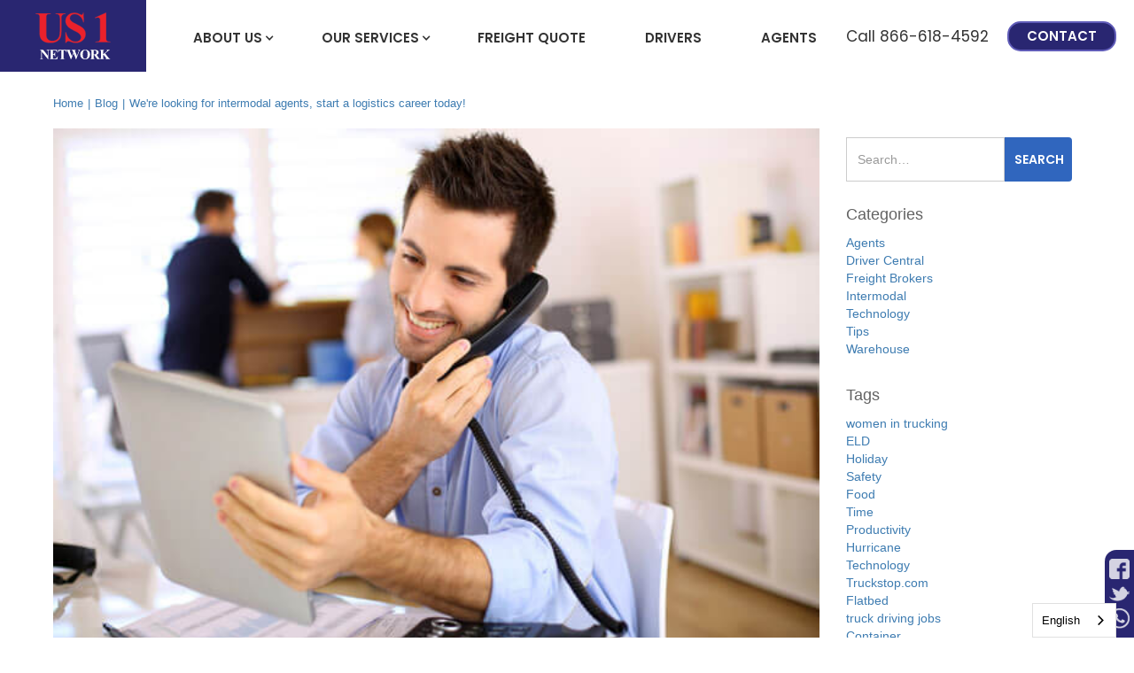

--- FILE ---
content_type: text/html
request_url: https://www.us1network.com/post/do-you-want-to-work-in-logistics-we-are-looking-for-intermodal-agents
body_size: 11763
content:
<!DOCTYPE html><!-- Last Published: Thu Oct 30 2025 13:26:20 GMT+0000 (Coordinated Universal Time) --><html data-wf-domain="www.us1network.com" data-wf-page="5e9085d25fca76006f891955" data-wf-site="55a038afcbb5f93e0e6a6518" lang="en" data-wf-collection="5e9085d25fca7682858919ab" data-wf-item-slug="do-you-want-to-work-in-logistics-we-are-looking-for-intermodal-agents"><head><meta charset="utf-8"/><title>We&#x27;re looking for intermodal agents, start a logistics career today! | US 1 Network</title><meta content="Are you interested in a career in logistics? With the expanding global economy, the logistics industry is steadily growing. Intermodal drayage is one branch that is catching attention, with plentiful job opportunities that offer productive, interesting work that is open to all education levels and satisfactory pay." name="description"/><meta content="We&#x27;re looking for intermodal agents, start a logistics career today! | US 1 Network" property="og:title"/><meta content="Are you interested in a career in logistics? With the expanding global economy, the logistics industry is steadily growing. Intermodal drayage is one branch that is catching attention, with plentiful job opportunities that offer productive, interesting work that is open to all education levels and satisfactory pay." property="og:description"/><meta content="https://cdn.prod.website-files.com/57334ce04ce7add4662b4fd9/57605ebc4068168e1118836d_happy-logistics-agent-phone.jpg" property="og:image"/><meta content="We&#x27;re looking for intermodal agents, start a logistics career today! | US 1 Network" property="twitter:title"/><meta content="Are you interested in a career in logistics? With the expanding global economy, the logistics industry is steadily growing. Intermodal drayage is one branch that is catching attention, with plentiful job opportunities that offer productive, interesting work that is open to all education levels and satisfactory pay." property="twitter:description"/><meta content="https://cdn.prod.website-files.com/57334ce04ce7add4662b4fd9/57605ebc4068168e1118836d_happy-logistics-agent-phone.jpg" property="twitter:image"/><meta property="og:type" content="website"/><meta content="summary_large_image" name="twitter:card"/><meta content="width=device-width, initial-scale=1" name="viewport"/><link href="https://cdn.prod.website-files.com/55a038afcbb5f93e0e6a6518/css/us1network.shared.fca7790c4.min.css" rel="stylesheet" type="text/css"/><link href="https://fonts.googleapis.com" rel="preconnect"/><link href="https://fonts.gstatic.com" rel="preconnect" crossorigin="anonymous"/><script src="https://ajax.googleapis.com/ajax/libs/webfont/1.6.26/webfont.js" type="text/javascript"></script><script type="text/javascript">WebFont.load({  google: {    families: ["Open Sans:300,300italic,400,400italic,600,600italic,700,700italic,800,800italic","Montserrat:100,100italic,200,200italic,300,300italic,400,400italic,500,500italic,600,600italic,700,700italic,800,800italic,900,900italic","Oswald:200,300,400,500,600,700","Poppins:100,200,300,regular,500,600,700,800,900"]  }});</script><script src="https://use.typekit.net/xkh2oey.js" type="text/javascript"></script><script type="text/javascript">try{Typekit.load();}catch(e){}</script><script type="text/javascript">!function(o,c){var n=c.documentElement,t=" w-mod-";n.className+=t+"js",("ontouchstart"in o||o.DocumentTouch&&c instanceof DocumentTouch)&&(n.className+=t+"touch")}(window,document);</script><link href="https://cdn.prod.website-files.com/55a038afcbb5f93e0e6a6518/5637dca1bea45f877ea20444_logo-us1network-favicon.png" rel="shortcut icon" type="image/x-icon"/><link href="https://cdn.prod.website-files.com/55a038afcbb5f93e0e6a6518/5637dcd9bea45f877ea2045b_logo-us1network-webclip.png" rel="apple-touch-icon"/><link href="https://www.us1network.com/post/do-you-want-to-work-in-logistics-we-are-looking-for-intermodal-agents" rel="canonical"/><link href="rss.xml" rel="alternate" title="RSS Feed" type="application/rss+xml"/><script type="text/javascript">var _gaq = _gaq || [];_gaq.push(['_setAccount', 'UA-65221417-5'], ['_trackPageview']);(function() {  var ga = document.createElement('script');  ga.src = ('https:' == document.location.protocol ? 'https://ssl' : 'http://www') + '.google-analytics.com/ga.js';  var s = document.getElementsByTagName('script')[0]; s.parentNode.insertBefore(ga, s);})();</script><script src="https://www.google.com/recaptcha/api.js" type="text/javascript"></script><script type="text/javascript">!function(f,b,e,v,n,t,s){if(f.fbq)return;n=f.fbq=function(){n.callMethod?n.callMethod.apply(n,arguments):n.queue.push(arguments)};if(!f._fbq)f._fbq=n;n.push=n;n.loaded=!0;n.version='2.0';n.agent='plwebflow';n.queue=[];t=b.createElement(e);t.async=!0;t.src=v;s=b.getElementsByTagName(e)[0];s.parentNode.insertBefore(t,s)}(window,document,'script','https://connect.facebook.net/en_US/fbevents.js');fbq('init', '197053401511958');fbq('track', 'PageView');</script><!-- Google Tag Manager -->
<script>(function(w,d,s,l,i){w[l]=w[l]||[];w[l].push({'gtm.start':
new Date().getTime(),event:'gtm.js'});var f=d.getElementsByTagName(s)[0],
j=d.createElement(s),dl=l!='dataLayer'?'&l='+l:'';j.async=true;j.src=
'https://www.googletagmanager.com/gtm.js?id='+i+dl;f.parentNode.insertBefore(j,f);
})(window,document,'script','dataLayer','GTM-TJP5PDK');</script>
<!-- End Google Tag Manager -->
<!-- Jetboost -->
<script id="jetboost-script" type="text/javascript"> window.JETBOOST_SITE_ID = "ckiot64nxoif10793ywe2ihe7"; (function(d) { var s = d.createElement("script"); s.src = "https://cdn.jetboost.io/jetboost.js"; s.async = 1; d.getElementsByTagName("head")[0].appendChild(s); })(document); </script>
<!-- Jetboost -->
<!-- Hotjar Tracking Code for http://www.us1network.com/ -->
<script>
    (function(h,o,t,j,a,r){
        h.hj=h.hj||function(){(h.hj.q=h.hj.q||[]).push(arguments)};
        h._hjSettings={hjid:775830,hjsv:6};
        a=o.getElementsByTagName('head')[0];
        r=o.createElement('script');r.async=1;
        r.src=t+h._hjSettings.hjid+j+h._hjSettings.hjsv;
        a.appendChild(r);
    })(window,document,'https://static.hotjar.com/c/hotjar-','.js?sv=');
</script>
<!-- This site is converting visitors into subscribers and customers with TrustPulse - https://trustpulse.com -->
<script type="text/javascript" src="https://a.trstplse.com/app/js/api.min.js" data-account="1912" async></script>
<!-- / TrustPulse -->
<script type="text/javascript">
_linkedin_partner_id = "1912897";
window._linkedin_data_partner_ids = window._linkedin_data_partner_ids || [];
window._linkedin_data_partner_ids.push(_linkedin_partner_id);
</script><script type="text/javascript">
(function(){var s = document.getElementsByTagName("script")[0];
var b = document.createElement("script");
b.type = "text/javascript";b.async = true;
b.src = "https://snap.licdn.com/li.lms-analytics/insight.min.js";
s.parentNode.insertBefore(b, s);})();
</script>
<script id='pixel-script-poptin' src='https://cdn.popt.in/pixel.js?id=35512edd88b74' async='true'></script>
<!-- Active Campaign -->
<script type="text/javascript">
    (function(e,t,o,n,p,r,i){e.visitorGlobalObjectAlias=n;e[e.visitorGlobalObjectAlias]=e[e.visitorGlobalObjectAlias]||function(){(e[e.visitorGlobalObjectAlias].q=e[e.visitorGlobalObjectAlias].q||[]).push(arguments)};e[e.visitorGlobalObjectAlias].l=(new Date).getTime();r=t.createElement("script");r.src=o;r.async=true;i=t.getElementsByTagName("script")[0];i.parentNode.insertBefore(r,i)})(window,document,"https://diffuser-cdn.app-us1.com/diffuser/diffuser.js","vgo");
    vgo('setAccount', '26150380');
    vgo('setTrackByDefault', true);

    vgo('process');
</script>
<noscript>
<img height="1" width="1" style="display:none;" alt="" src="https://px.ads.linkedin.com/collect/?pid=1912897&fmt=gif" />
</noscript>
<link rel="alternate" hreflang="en" href="https://www.us1network.com">
<link rel="alternate" hreflang="es" href="https://es.us1network.com">
<link rel="alternate" hreflang="pt" href="https://pt.us1network.com">
<link rel="alternate" hreflang="ru" href="https://ru.us1network.com">
<script type="text/javascript" src="https://cdn.weglot.com/weglot.min.js"></script>
<script>
    Weglot.initialize({
        api_key: 'wg_c7a16a278e083d9ef68007827049d2060'
    });
</script>
<script defer data-domain="us1network.com" src="https://plausible.io/js/script.file-downloads.outbound-links.js"></script>
<script type="application/ld+json">
{
  "@context": "https://schema.org",
  "@type": "LocalBusiness",
  "name": "US 1 Network",
  "image": "https://cdn.prod.website-files.com/55a038afcbb5f93e0e6a6518/5c6f4ac0b85918f5694935b1_us1network-logov2.svg",
  "@id": "https://cdn.prod.website-files.com/55a038afcbb5f93e0e6a6518/5c6f4ac0b85918f5694935b1_us1network-logov2.svg",
  "url": "https://www.us1network.com/",
  "telephone": "866-618-4592",
  "address": {
    "@type": "PostalAddress",
    "streetAddress": "203 Fort Wade Rd. Suite 320",
    "addressLocality": "Ponte Vedra Beach",
    "addressRegion": "FL",
    "postalCode": "32081",
    "addressCountry": "US"
  },
  "geo": {
    "@type": "GeoCoordinates",
    "latitude": 30.120735,
    "longitude": -81.4198528
  }  
}
</script><script src="https://cdn.prod.website-files.com/55a038afcbb5f93e0e6a6518%2F652d31f3dc22d7b4ee708e44%2F65d4d6018a9f90eb14673afe%2Fclarity_script-4.6.6.js" type="text/javascript"></script></head><body><div data-collapse="medium" data-animation="default" data-duration="400" data-easing="ease" data-easing2="ease" role="banner" class="navbar-2 w-nav"><div class="w_alert_banner"><div></div></div><div class="navbar-container"><div class="div-block-5"><a href="/" class="brand w-nav-brand"><img src="https://cdn.prod.website-files.com/55a038afcbb5f93e0e6a6518/5c6f4ac0b85918f5694935b1_us1network-logov2.svg" data-ix="load-bounce-scale-2000ms-wait" alt="US 1 Network Logo" class="brand-img"/></a><a href="/service-request" class="navbar2-mobile-cta freight w-inline-block"><div>Freight Quote</div></a><a href="/owner-operators" class="navbar2-mobile-cta w-inline-block"><div>Become An Agent</div></a><a href="/owner-operators" class="navbar2-mobile-cta w-inline-block"><div>Drivers</div></a></div><nav role="navigation" class="nav-menu-2 w-clearfix w-nav-menu"><a href="/agents" class="mobile-call-to-action w-inline-block"><div class="mobile-call-to-action-text">Become an Agent</div><div class="mobile-call-to-action-bkg-holder"><div class="mobile-call-to-action-overlay"></div><img src="https://cdn.prod.website-files.com/55a038afcbb5f93e0e6a6518/57ee9670e2f6618042769476_semi-dot-inspection.jpg" sizes="(max-width: 767px) 100vw, 626.982421875px" srcset="https://cdn.prod.website-files.com/55a038afcbb5f93e0e6a6518/57ee9670e2f6618042769476_semi-dot-inspection-p-500x584.jpeg 500w, https://cdn.prod.website-files.com/55a038afcbb5f93e0e6a6518/57ee9670e2f6618042769476_semi-dot-inspection.jpg 627w" alt="" class="mobile-call-to-action-img"/></div></a><div data-delay="0" data-hover="false" class="nav-link-2-dropdown w-dropdown"><div class="nav-link-2 w-dropdown-toggle"><div>About Us</div><div class="nav-link-2-drop-down-icon w-icon-dropdown-toggle"></div></div><nav class="dropdown-list-nav w-dropdown-list"><a href="/about" class="dropdown-link-nav w-dropdown-link">About The US 1 Network Advantage</a><a href="/careers" class="dropdown-link-nav w-dropdown-link">Careers</a><a href="/locations" class="dropdown-link-nav w-dropdown-link">Locations</a><a href="/blog" class="dropdown-link-nav w-dropdown-link">Blog</a><a href="https://portal.us1network.com" class="dropdown-link-nav w-dropdown-link">US1N Portal</a><a href="/subsidiaries" class="dropdown-link-nav w-dropdown-link">Subsidiaries</a><a href="/contact" class="dropdown-link-nav w-dropdown-link">Contact</a></nav></div><div data-delay="0" data-hover="false" class="nav-link-2-dropdown w-dropdown"><div class="nav-link-2 w-dropdown-toggle"><div>Our Services</div><div class="nav-link-2-drop-down-icon w-icon-dropdown-toggle"></div></div><nav class="dropdown-list-nav dln-mega w-dropdown-list"><div class="div-block-7"><div class="dl-mega-box left"><h5 class="dl-mega-title">Business Services</h5><a href="/us-1-logistics-brokerage/home" class="dl-mega-small-link w-inline-block"><div>US 1 Logistics Brokerage</div></a><a href="/services/intermodal-drayage" class="dl-mega-small-link w-inline-block"><div>Intermodal Drayage</div></a><a href="/services/freight-brokerage" class="dl-mega-small-link w-inline-block"><div>Freight Brokerage</div></a><a href="/services/flatbed" class="dl-mega-small-link w-inline-block"><div>Flatbed</div></a><a href="/services/heavy-haul" class="dl-mega-small-link w-inline-block"><div>Heavy Haul</div></a><a href="/services/region-van-ltl" class="dl-mega-small-link w-inline-block"><div>Regional Van &amp; LTL</div></a><a href="/services/refrigerated-temperature-controlled" class="dl-mega-small-link w-inline-block"><div>Refrigerated and Temp Controlled</div></a><a href="/services/distribution-consolidation" class="dl-mega-small-link w-inline-block"><div>Distribution &amp; Consolidation</div></a><a href="/services/yard-hostler-services" class="dl-mega-small-link w-inline-block"><div>Yard Hostler Services</div></a><a href="/services/warehousing" class="dl-mega-small-link w-inline-block"><div>Warehousing</div></a></div><div class="dl-mega-box"><h5 class="dl-mega-title"><a href="/subsidiaries" class="dl-mega-title-link">Subsidiaries</a></h5><div class="clw-dl-mega-logo w-dyn-list"><div role="list" class="cl-dl-mega-logo w-dyn-items"><div role="listitem" class="ci-dl-mega-logo w-dyn-item"><a href="https://www.us1network.com/locations/colonial-1-jax-mtrans" class="dl-mega-logo-link-holder w-inline-block"><div class="dl-mega-logo-holder"><img alt="Colonial 1" src="https://cdn.prod.website-files.com/57334ce04ce7add4662b4fd9/64dd38fa89d11c528f0020f8_64dd37e83b17268d34e22337_Colonial%25201.png" class="dl-mega-logo"/></div><div>Colonial 1</div></a></div><div role="listitem" class="ci-dl-mega-logo w-dyn-item"><a href="http://www.us1network.com/longbow" class="dl-mega-logo-link-holder w-inline-block"><div class="dl-mega-logo-holder"><img alt="Longbow" src="https://cdn.prod.website-files.com/57334ce04ce7add4662b4fd9/64b0cc211a421712bfbce903_5fd8fcf03a6f10e6b5a36186_Longbow.jpeg" class="dl-mega-logo"/></div><div>Longbow</div></a></div><div role="listitem" class="ci-dl-mega-logo w-dyn-item"><a href="#" class="dl-mega-logo-link-holder w-inline-block"><div class="dl-mega-logo-holder"><img alt="Centrans" src="https://cdn.prod.website-files.com/57334ce04ce7add4662b4fd9/64b0cc24b1caa8064fadb08a_5fd8fd662d6999ec92dc12ee_CentransLogo.jpeg" class="dl-mega-logo"/></div><div>Centrans</div></a></div><div role="listitem" class="ci-dl-mega-logo w-dyn-item"><a href="http://www.us1network.com/us1logistics" class="dl-mega-logo-link-holder w-inline-block"><div class="dl-mega-logo-holder"><img alt="US 1 Logistics" src="https://cdn.prod.website-files.com/57334ce04ce7add4662b4fd9/64b0cc251a421712bfbceab7_5fd8fcd8cf98ed9fb1cc6b7f_US1_Logistics.jpeg" class="dl-mega-logo"/></div><div>US 1 Logistics</div></a></div><div role="listitem" class="ci-dl-mega-logo w-dyn-item"><a href="https://www.us1network.com/homeland1-home" class="dl-mega-logo-link-holder w-inline-block"><div class="dl-mega-logo-holder"><img alt="Homeland 1" src="https://cdn.prod.website-files.com/57334ce04ce7add4662b4fd9/64b0cc26ec0b3de3da272360_5fd8fd0469da3648ff14e176_Homeland_1_Logistics.jpeg" class="dl-mega-logo"/></div><div>Homeland 1</div></a></div><div role="listitem" class="ci-dl-mega-logo w-dyn-item"><a href="#" class="dl-mega-logo-link-holder w-inline-block"><div class="dl-mega-logo-holder"><img alt="Freedom Express Transportation, LLC." src="https://cdn.prod.website-files.com/57334ce04ce7add4662b4fd9/64b0cc27403ac170573f30d4_5fd8fc5683b7852543d155c6_fet-llc-logo-full-color-rgb-864px%254072ppi.jpeg" sizes="100vw" srcset="https://cdn.prod.website-files.com/57334ce04ce7add4662b4fd9/64b0cc27403ac170573f30d4_5fd8fc5683b7852543d155c6_fet-llc-logo-full-color-rgb-864px%254072ppi-p-500.jpeg 500w, https://cdn.prod.website-files.com/57334ce04ce7add4662b4fd9/64b0cc27403ac170573f30d4_5fd8fc5683b7852543d155c6_fet-llc-logo-full-color-rgb-864px%254072ppi-p-800.jpeg 800w, https://cdn.prod.website-files.com/57334ce04ce7add4662b4fd9/64b0cc27403ac170573f30d4_5fd8fc5683b7852543d155c6_fet-llc-logo-full-color-rgb-864px%254072ppi.jpeg 922w" class="dl-mega-logo"/></div><div>Freedom Express Transportation, LLC.</div></a></div><div role="listitem" class="ci-dl-mega-logo w-dyn-item"><a href="https://www.us1shorthaul.com/" class="dl-mega-logo-link-holder w-inline-block"><div class="dl-mega-logo-holder"><img alt="US 1 Short Haul" src="https://cdn.prod.website-files.com/57334ce04ce7add4662b4fd9/64b0cc99af95fff60c86719d_64b0be835314a4ef845b4adf_us1-shorthaul-100w.png" class="dl-mega-logo"/></div><div>US 1 Short Haul</div></a></div><div role="listitem" class="ci-dl-mega-logo w-dyn-item"><a href="https://clservicestransport.com" class="dl-mega-logo-link-holder w-inline-block"><div class="dl-mega-logo-holder"><img alt="CL Services" src="https://cdn.prod.website-files.com/57334ce04ce7add4662b4fd9/64b0cc9b84b0976ef5c108b6_5fd8fd5757a7d615511c6121_C.L.-Services-Transport_logo_02.png" sizes="100vw" srcset="https://cdn.prod.website-files.com/57334ce04ce7add4662b4fd9/64b0cc9b84b0976ef5c108b6_5fd8fd5757a7d615511c6121_C.L.-Services-Transport_logo_02-p-500.png 500w, https://cdn.prod.website-files.com/57334ce04ce7add4662b4fd9/64b0cc9b84b0976ef5c108b6_5fd8fd5757a7d615511c6121_C.L.-Services-Transport_logo_02-p-800.png 800w, https://cdn.prod.website-files.com/57334ce04ce7add4662b4fd9/64b0cc9b84b0976ef5c108b6_5fd8fd5757a7d615511c6121_C.L.-Services-Transport_logo_02-p-1080.png 1080w, https://cdn.prod.website-files.com/57334ce04ce7add4662b4fd9/64b0cc9b84b0976ef5c108b6_5fd8fd5757a7d615511c6121_C.L.-Services-Transport_logo_02-p-1600.png 1600w, https://cdn.prod.website-files.com/57334ce04ce7add4662b4fd9/64b0cc9b84b0976ef5c108b6_5fd8fd5757a7d615511c6121_C.L.-Services-Transport_logo_02-p-2000.png 2000w, https://cdn.prod.website-files.com/57334ce04ce7add4662b4fd9/64b0cc9b84b0976ef5c108b6_5fd8fd5757a7d615511c6121_C.L.-Services-Transport_logo_02-p-2600.png 2600w, https://cdn.prod.website-files.com/57334ce04ce7add4662b4fd9/64b0cc9b84b0976ef5c108b6_5fd8fd5757a7d615511c6121_C.L.-Services-Transport_logo_02.png 3069w" class="dl-mega-logo"/></div><div>CL Services</div></a></div><div role="listitem" class="ci-dl-mega-logo w-dyn-item"><a href="https://www.us1network.com/freedom-1" class="dl-mega-logo-link-holder w-inline-block"><div class="dl-mega-logo-holder"><img alt="Freedom 1" src="https://cdn.prod.website-files.com/57334ce04ce7add4662b4fd9/64b0cc9d403ac170573f884c_5fd8fd0de101e06c355d3c4f_Freedom1.jpeg" sizes="100vw" srcset="https://cdn.prod.website-files.com/57334ce04ce7add4662b4fd9/64b0cc9d403ac170573f884c_5fd8fd0de101e06c355d3c4f_Freedom1-p-500.jpeg 500w, https://cdn.prod.website-files.com/57334ce04ce7add4662b4fd9/64b0cc9d403ac170573f884c_5fd8fd0de101e06c355d3c4f_Freedom1-p-800.jpeg 800w, https://cdn.prod.website-files.com/57334ce04ce7add4662b4fd9/64b0cc9d403ac170573f884c_5fd8fd0de101e06c355d3c4f_Freedom1-p-1080.jpeg 1080w, https://cdn.prod.website-files.com/57334ce04ce7add4662b4fd9/64b0cc9d403ac170573f884c_5fd8fd0de101e06c355d3c4f_Freedom1.jpeg 1207w" class="dl-mega-logo"/></div><div>Freedom 1</div></a></div><div role="listitem" class="ci-dl-mega-logo w-dyn-item"><a href="http://www.us1network.com/tls" class="dl-mega-logo-link-holder w-inline-block"><div class="dl-mega-logo-holder"><img alt="TLS" src="https://cdn.prod.website-files.com/57334ce04ce7add4662b4fd9/64b0cc9ff911fae8afd4b178_5fd8fce356b71f0cc18901b0_TLS.jpeg" sizes="100vw" srcset="https://cdn.prod.website-files.com/57334ce04ce7add4662b4fd9/64b0cc9ff911fae8afd4b178_5fd8fce356b71f0cc18901b0_TLS-p-500.jpeg 500w, https://cdn.prod.website-files.com/57334ce04ce7add4662b4fd9/64b0cc9ff911fae8afd4b178_5fd8fce356b71f0cc18901b0_TLS-p-800.jpeg 800w, https://cdn.prod.website-files.com/57334ce04ce7add4662b4fd9/64b0cc9ff911fae8afd4b178_5fd8fce356b71f0cc18901b0_TLS-p-1080.jpeg 1080w, https://cdn.prod.website-files.com/57334ce04ce7add4662b4fd9/64b0cc9ff911fae8afd4b178_5fd8fce356b71f0cc18901b0_TLS.jpeg 1223w" class="dl-mega-logo"/></div><div>TLS</div></a></div><div role="listitem" class="ci-dl-mega-logo w-dyn-item"><a href="https://www.us1network.com/white-river-home" class="dl-mega-logo-link-holder w-inline-block"><div class="dl-mega-logo-holder"><img alt="White River Transportation" src="https://cdn.prod.website-files.com/57334ce04ce7add4662b4fd9/64b0cca06f9646ad44ae1cbb_5fd8fcccd2e75d07860488b7_WhiteRiverTransportation.jpeg" sizes="100vw" srcset="https://cdn.prod.website-files.com/57334ce04ce7add4662b4fd9/64b0cca06f9646ad44ae1cbb_5fd8fcccd2e75d07860488b7_WhiteRiverTransportation-p-500.jpeg 500w, https://cdn.prod.website-files.com/57334ce04ce7add4662b4fd9/64b0cca06f9646ad44ae1cbb_5fd8fcccd2e75d07860488b7_WhiteRiverTransportation-p-800.jpeg 800w, https://cdn.prod.website-files.com/57334ce04ce7add4662b4fd9/64b0cca06f9646ad44ae1cbb_5fd8fcccd2e75d07860488b7_WhiteRiverTransportation-p-1080.jpeg 1080w, https://cdn.prod.website-files.com/57334ce04ce7add4662b4fd9/64b0cca06f9646ad44ae1cbb_5fd8fcccd2e75d07860488b7_WhiteRiverTransportation-p-1600.jpeg 1600w, https://cdn.prod.website-files.com/57334ce04ce7add4662b4fd9/64b0cca06f9646ad44ae1cbb_5fd8fcccd2e75d07860488b7_WhiteRiverTransportation.jpeg 1800w" class="dl-mega-logo"/></div><div>White River Transportation</div></a></div><div role="listitem" class="ci-dl-mega-logo w-dyn-item"><a href="http://www.us1network.com/america1" class="dl-mega-logo-link-holder w-inline-block"><div class="dl-mega-logo-holder"><img alt="America 1" src="https://cdn.prod.website-files.com/57334ce04ce7add4662b4fd9/64b0cdfd4868e00d1aeeb47c_5fd8fd750af440c1a763d4e0_America1.jpeg" sizes="100vw" srcset="https://cdn.prod.website-files.com/57334ce04ce7add4662b4fd9/64b0cdfd4868e00d1aeeb47c_5fd8fd750af440c1a763d4e0_America1-p-500.jpeg 500w, https://cdn.prod.website-files.com/57334ce04ce7add4662b4fd9/64b0cdfd4868e00d1aeeb47c_5fd8fd750af440c1a763d4e0_America1-p-800.jpeg 800w, https://cdn.prod.website-files.com/57334ce04ce7add4662b4fd9/64b0cdfd4868e00d1aeeb47c_5fd8fd750af440c1a763d4e0_America1-p-1080.jpeg 1080w, https://cdn.prod.website-files.com/57334ce04ce7add4662b4fd9/64b0cdfd4868e00d1aeeb47c_5fd8fd750af440c1a763d4e0_America1.jpeg 1234w" class="dl-mega-logo"/></div><div>America 1</div></a></div><div role="listitem" class="ci-dl-mega-logo w-dyn-item"><a href="https://www.lionhartllc.com" class="dl-mega-logo-link-holder w-inline-block"><div class="dl-mega-logo-holder"><img alt="Lionhart" src="https://cdn.prod.website-files.com/57334ce04ce7add4662b4fd9/64b0cdfe4868e00d1aeeb4ec_5fd8fd4a93301a4dc8050f6c_Lionhart%2520Logo.jpeg" sizes="100vw" srcset="https://cdn.prod.website-files.com/57334ce04ce7add4662b4fd9/64b0cdfe4868e00d1aeeb4ec_5fd8fd4a93301a4dc8050f6c_Lionhart%2520Logo-p-500.jpeg 500w, https://cdn.prod.website-files.com/57334ce04ce7add4662b4fd9/64b0cdfe4868e00d1aeeb4ec_5fd8fd4a93301a4dc8050f6c_Lionhart%2520Logo-p-800.jpeg 800w, https://cdn.prod.website-files.com/57334ce04ce7add4662b4fd9/64b0cdfe4868e00d1aeeb4ec_5fd8fd4a93301a4dc8050f6c_Lionhart%2520Logo-p-1080.jpeg 1080w, https://cdn.prod.website-files.com/57334ce04ce7add4662b4fd9/64b0cdfe4868e00d1aeeb4ec_5fd8fd4a93301a4dc8050f6c_Lionhart%2520Logo-p-1600.jpeg 1600w, https://cdn.prod.website-files.com/57334ce04ce7add4662b4fd9/64b0cdfe4868e00d1aeeb4ec_5fd8fd4a93301a4dc8050f6c_Lionhart%2520Logo.jpeg 1728w" class="dl-mega-logo"/></div><div>Lionhart</div></a></div><div role="listitem" class="ci-dl-mega-logo w-dyn-item"><a href="https://www.us1network.com/us-1-logistics-brokerage/home" class="dl-mega-logo-link-holder w-inline-block"><div class="dl-mega-logo-holder"><img alt="US 1 Brokerage" src="https://cdn.prod.website-files.com/57334ce04ce7add4662b4fd9/64b569ab36be721241a4cd0b_64b569a6ef2b3d1ea26fc6fb_US1%2520Logistics%2520Brokerage%2520Asset%25201%25403x.png" sizes="100vw" srcset="https://cdn.prod.website-files.com/57334ce04ce7add4662b4fd9/64b569ab36be721241a4cd0b_64b569a6ef2b3d1ea26fc6fb_US1%2520Logistics%2520Brokerage%2520Asset%25201%25403x-p-500.png 500w, https://cdn.prod.website-files.com/57334ce04ce7add4662b4fd9/64b569ab36be721241a4cd0b_64b569a6ef2b3d1ea26fc6fb_US1%2520Logistics%2520Brokerage%2520Asset%25201%25403x-p-800.png 800w, https://cdn.prod.website-files.com/57334ce04ce7add4662b4fd9/64b569ab36be721241a4cd0b_64b569a6ef2b3d1ea26fc6fb_US1%2520Logistics%2520Brokerage%2520Asset%25201%25403x-p-1080.png 1080w, https://cdn.prod.website-files.com/57334ce04ce7add4662b4fd9/64b569ab36be721241a4cd0b_64b569a6ef2b3d1ea26fc6fb_US1%2520Logistics%2520Brokerage%2520Asset%25201%25403x-p-1600.png 1600w, https://cdn.prod.website-files.com/57334ce04ce7add4662b4fd9/64b569ab36be721241a4cd0b_64b569a6ef2b3d1ea26fc6fb_US1%2520Logistics%2520Brokerage%2520Asset%25201%25403x.png 2520w" class="dl-mega-logo"/></div><div>US 1 Brokerage</div></a></div><div role="listitem" class="ci-dl-mega-logo w-dyn-item"><a href="https://www.everlastlogisticsllc.com/" class="dl-mega-logo-link-holder w-inline-block"><div class="dl-mega-logo-holder"><img alt="EverLast Logistics" src="https://cdn.prod.website-files.com/57334ce04ce7add4662b4fd9/64dd35479f1adaa77bb33f1e_64dd353a2fc08d52fd760a9a_Everlast-Logistics-Logo-opt.png" class="dl-mega-logo"/></div><div>EverLast Logistics</div></a></div><div role="listitem" class="ci-dl-mega-logo w-dyn-item"><a href="https://www.us1network.com/liberty-1" class="dl-mega-logo-link-holder w-inline-block"><div class="dl-mega-logo-holder"><img alt="Liberty 1" src="https://cdn.prod.website-files.com/57334ce04ce7add4662b4fd9/68b7af29063bbbeaa5c589d4_68b7af24dc9797d92e7b5010_liberty1_logo-150.png" class="dl-mega-logo"/></div><div>Liberty 1</div></a></div></div></div></div></div></nav></div><a href="/service-request" class="nav-link-2 w-nav-link">freight Quote</a><a href="/owner-operators" class="nav-link-2 w-nav-link">Drivers</a><a href="/agents" class="nav-link-2 w-nav-link">Agents</a><div class="nav-box-holder-right"><a href="tel:8666184592" class="nav-call w-inline-block"><div>Call 866-618-4592</div></a><a href="/contact" class="nav-link-2 box w-nav-link">Contact</a></div></nav><div class="menu-button w-nav-button"><img src="https://cdn.prod.website-files.com/55a038afcbb5f93e0e6a6518/61566d774242050aa19a2db9_np_menu_1111407_333333.svg" width="40" alt="Menu Button" class="menu-button-icon"/><div class="menu-button-text">Menu</div></div></div></div><div class="section under-nav-for-content blog-page"><div class="container w-container"><div class="breadcrumb-holder"><a href="/" class="breadcrumnb-text">Home</a><div class="breadcrumnb-text">|</div><a href="/blog" class="breadcrumnb-text">Blog</a><div class="breadcrumnb-text">|</div><a href="#" class="breadcrumnb-text w-dyn-bind-empty"></a><div class="breadcrumnb-text w-condition-invisible">|</div><div class="breadcrumnb-text">We&#x27;re looking for intermodal agents, start a logistics career today!</div></div><div class="w-row"><div class="w-col w-col-9"><img src="https://cdn.prod.website-files.com/57334ce04ce7add4662b4fd9/57605ebc4068168e1118836d_happy-logistics-agent-phone.jpg" alt="Man starting logistics career today" class="blog-main-img"/><div class="content-before-post-body w-condition-invisible w-dyn-bind-empty w-richtext"></div><h1 class="h1-main-content blog-title">We&#x27;re looking for intermodal agents, start a logistics career today!</h1><div class="w-richtext"><p>Are you interested in a career in logistics? With the expanding global economy, the logistics industry is steadily growing. Intermodal drayage is one branch that is catching attention, with plentiful job opportunities that offer productive, interesting work that is open to all education levels and satisfactory pay. </p><p>If you aren’t 100% on what intermodal drayage is, you can find out more about it and how the growing demand is impacting the industry in this <a data-rt-link-type="page" data-rt-link-itemid="5e9085d25fca76d7d8891afb" href="/post/so-what-is-intermodal-drayage-exactly" data-rt-link-collectionid="5e9085d25fca7682858919ab">post</a>. With a fast-growing demand, the job market for skilled intermodal agents is exploding.</p><h2>What is an intermodal agent?</h2><p>When cargo and freight arrive at warehouses, stockrooms or shipping and receiving stations, someone has to be there to make sure the shipments are are being handled and transported accordingly. That’s where an intermodal agent comes in. The agent facilitates all aspects of incoming and outgoing shipments for companies. </p><h3><strong>What are the responsibilities of an intermodal agent?</strong></h3><p>The role of an intermodal agent is one that changes every day. Since agents deal with various shipments coming in from planes, trains, trucking terminals and shipping docks, it’s imperative that an agent is able to work efficiently under pressure, take initiative, give attention to detail and is a problem solver. Some duties of intermodal agents include:</p><ul><li>Making sure that shipments are picked up and delivered on time</li><li>Completing the paperwork and collecting the fees of all shipments, including customs and tariff forms for international cargo</li><li>Verifying the best shipping methods and routes for cargo and coordinating with shipping and freight companies </li><li>Communicating with clients on process and payment </li><li>Tracking shipments and keeping all involved parties informed on the delivery status</li><li>Keeping records of shipment details and tracking down missing shipments</li></ul><p>At US 1 Network, we're always looking for talented, motivated logistics agents to join our nationwide team. If you're a skilled, experienced agent with a self-starting mentality, <a data-rt-link-type="page" data-rt-link-pageid="55db67b60b890c8545c57267" href="/agents">apply today </a>and find out how US 1 Network can advance your career. This is one of the fastest-growing industries in the country. What are you waiting for?</p><p>‍</p></div><div class="author-box"><img src="https://cdn.prod.website-files.com/57334ce04ce7add4662b4fd9/57337f0492880fcc191ecabc_Courtney-L-thumb.jpg" alt="We&#x27;re looking for intermodal agents, start a logistics career today!" class="author-box-img"/><div><div class="author-box-info">Courtney L.</div><div class="author-box-info date w-condition-invisible">June 14, 2016</div><div class="author-box-info date">June 14, 2016</div></div></div></div><div class="w-col w-col-3"><div class="sidebar-blog-post"><form action="/search" class="w-clearfix w-form"><input class="sidebar-si w-input" maxlength="256" name="query" placeholder="Search…" type="search" id="search" required=""/><input type="submit" class="button b-sidebar-si w-button" value="Search"/></form><div class="sidebar-block"><h4 class="sidebar-heading">Categories</h4><div class="w-dyn-list"><div role="list" class="cl-sidebar w-dyn-items"><div role="listitem" class="w-dyn-item"><a href="/category/agents">Agents</a></div><div role="listitem" class="w-dyn-item"><a href="/category/driver-central">Driver Central</a></div><div role="listitem" class="w-dyn-item"><a href="/category/freight-brokers">Freight Brokers</a></div><div role="listitem" class="w-dyn-item"><a href="/category/intermodal">Intermodal</a></div><div role="listitem" class="w-dyn-item"><a href="/category/technology">Technology</a></div><div role="listitem" class="w-dyn-item"><a href="/category/tips">Tips</a></div><div role="listitem" class="w-dyn-item"><a href="/category/warehouse">Warehouse</a></div></div></div></div><div class="sidebar-block"><h4 class="sidebar-heading">Tags</h4><div class="w-dyn-list"><div role="list" class="cl-sidebar cls-tags w-dyn-items"><div role="listitem" class="w-dyn-item"><a href="/tags/women-in-trucking">women in trucking</a></div><div role="listitem" class="w-dyn-item"><a href="/tags/eld">ELD</a></div><div role="listitem" class="w-dyn-item"><a href="/tags/holiday">Holiday</a></div><div role="listitem" class="w-dyn-item"><a href="/tags/safety">Safety</a></div><div role="listitem" class="w-dyn-item"><a href="/tags/food">Food</a></div><div role="listitem" class="w-dyn-item"><a href="/tags/time">Time</a></div><div role="listitem" class="w-dyn-item"><a href="/tags/productivity">Productivity</a></div><div role="listitem" class="w-dyn-item"><a href="/tags/hurricane">Hurricane</a></div><div role="listitem" class="w-dyn-item"><a href="/tags/technology">Technology</a></div><div role="listitem" class="w-dyn-item"><a href="/tags/truckstop-com">Truckstop.com</a></div><div role="listitem" class="w-dyn-item"><a href="/tags/flatbed">Flatbed</a></div><div role="listitem" class="w-dyn-item"><a href="/tags/truck-driving-jobs">truck driving jobs</a></div><div role="listitem" class="w-dyn-item"><a href="/tags/container">Container</a></div><div role="listitem" class="w-dyn-item"><a href="/tags/ltl">LTl</a></div><div role="listitem" class="w-dyn-item"><a href="/tags/ecommerce">Ecommerce</a></div><div role="listitem" class="w-dyn-item"><a href="/tags/highlight">Highlight</a></div><div role="listitem" class="w-dyn-item"><a href="/tags/warmth">Warmth</a></div><div role="listitem" class="w-dyn-item"><a href="/tags/fuel-rewards">fuel rewards</a></div><div role="listitem" class="w-dyn-item"><a href="/tags/tanker-trucks">Tanker Trucks</a></div><div role="listitem" class="w-dyn-item"><a href="/tags/ntdaw">NTDAW</a></div><div role="listitem" class="w-dyn-item"><a href="/tags/maintenance">Maintenance</a></div><div role="listitem" class="w-dyn-item"><a href="/tags/scenic-truck-driving">Scenic Truck Driving</a></div><div role="listitem" class="w-dyn-item"><a href="/tags/port">Port</a></div><div role="listitem" class="w-dyn-item"><a href="/tags/long-haul">Long Haul</a></div><div role="listitem" class="w-dyn-item"><a href="/tags/supply-chain">Supply Chain</a></div><div role="listitem" class="w-dyn-item"><a href="/tags/3pl">3PL</a></div><div role="listitem" class="w-dyn-item"><a href="/tags/loadpay">LoadPay</a></div><div role="listitem" class="w-dyn-item"><a href="/tags/agents">Agents</a></div><div role="listitem" class="w-dyn-item"><a href="/tags/temperature-controlled-shipping">Temperature Controlled Shipping</a></div><div role="listitem" class="w-dyn-item"><a href="/tags/heavy-haul">Heavy Haul</a></div><div role="listitem" class="w-dyn-item"><a href="/tags/driver">Driver</a></div><div role="listitem" class="w-dyn-item"><a href="/tags/security">Security</a></div><div role="listitem" class="w-dyn-item"><a href="/tags/pharmaceuticals">Pharmaceuticals</a></div><div role="listitem" class="w-dyn-item"><a href="/tags/breakdown">Breakdown</a></div><div role="listitem" class="w-dyn-item"><a href="/tags/intermodal">Intermodal</a></div><div role="listitem" class="w-dyn-item"><a href="/tags/permits">Permits</a></div><div role="listitem" class="w-dyn-item"><a href="/tags/hazmat">Hazmat</a></div><div role="listitem" class="w-dyn-item"><a href="/tags/big-rig">Big Rig</a></div><div role="listitem" class="w-dyn-item"><a href="/tags/ntdaw-2">NTDAW</a></div><div role="listitem" class="w-dyn-item"><a href="/tags/future">Future</a></div><div role="listitem" class="w-dyn-item"><a href="/tags/rail">Rail</a></div><div role="listitem" class="w-dyn-item"><a href="/tags/tips">Tips</a></div><div role="listitem" class="w-dyn-item"><a href="/tags/career">Career</a></div><div role="listitem" class="w-dyn-item"><a href="/tags/truck-inspections">Truck Inspections</a></div><div role="listitem" class="w-dyn-item"><a href="/tags/warehouse">Warehouse</a></div><div role="listitem" class="w-dyn-item"><a href="/tags/freight-brokers">Freight Brokers</a></div><div role="listitem" class="w-dyn-item"><a href="/tags/camera">Camera</a></div><div role="listitem" class="w-dyn-item"><a href="/tags/reefer">Reefer</a></div></div></div></div><h4>Recent Posts</h4><div class="w-dyn-list"><div role="list" class="w-dyn-items"><div role="listitem" class="di-recent-post w-dyn-item"><a href="/post/safety-first-avoiding-hazards-during-darker-fall-nights" class="recent-post-link w-inline-block"><div>Safety First: Avoiding Hazards During Darker Fall Nights</div></a></div><div role="listitem" class="di-recent-post w-dyn-item"><a href="/post/fall-freight-surge-why-october-is-a-busy-month-for-trucking" class="recent-post-link w-inline-block"><div>Fall Freight Surge: Why October Is a Busy Month for Trucking</div></a></div><div role="listitem" class="di-recent-post w-dyn-item"><a href="/post/women-and-diversity-in-trucking-celebrating-all-drivers-this-appreciation-week" class="recent-post-link w-inline-block"><div>Women and Diversity in Trucking: Celebrating All Drivers This Appreciation Week</div></a></div><div role="listitem" class="di-recent-post w-dyn-item"><a href="/post/national-truck-driver-appreciation-week-2025-why-america-runs-on-truckers" class="recent-post-link w-inline-block"><div>National Truck Driver Appreciation Week 2025: Why America Runs on Truckers</div></a></div><div role="listitem" class="di-recent-post w-dyn-item"><a href="/post/10-ways-companies-can-celebrate-truck-driver-appreciation-week-2025" class="recent-post-link w-inline-block"><div>10 Ways Companies Can Celebrate Truck Driver Appreciation Week 2025</div></a></div></div></div></div></div></div></div></div><div data-delay="4000" data-animation="slide" class="slider-posts w-slider" data-autoplay="true" data-easing="ease" data-ix="show-slider-arrows" data-hide-arrows="false" data-disable-swipe="false" data-autoplay-limit="0" data-nav-spacing="3" data-duration="500" data-infinite="true"><div data-poster-url="https://cdn.prod.website-files.com/55a038afcbb5f93e0e6a6518/5c6eefe6d466d25f93e797ad_Harbor-With-Cargo-optimized-poster-00001.jpg" data-video-urls="https://cdn.prod.website-files.com/55a038afcbb5f93e0e6a6518/5c6eefe6d466d25f93e797ad_Harbor-With-Cargo-optimized-transcode.mp4,https://cdn.prod.website-files.com/55a038afcbb5f93e0e6a6518/5c6eefe6d466d25f93e797ad_Harbor-With-Cargo-optimized-transcode.webm" data-autoplay="true" data-loop="true" data-wf-ignore="true" data-beta-bgvideo-upgrade="false" class="slide-post-video-bkg w-background-video w-background-video-atom"><video id="66d71604-ac00-10a3-dbfd-ea2b04dd1c62-video" autoplay="" loop="" style="background-image:url(&quot;https://cdn.prod.website-files.com/55a038afcbb5f93e0e6a6518/5c6eefe6d466d25f93e797ad_Harbor-With-Cargo-optimized-poster-00001.jpg&quot;)" muted="" playsinline="" data-wf-ignore="true" data-object-fit="cover"><source src="https://cdn.prod.website-files.com/55a038afcbb5f93e0e6a6518/5c6eefe6d466d25f93e797ad_Harbor-With-Cargo-optimized-transcode.mp4" data-wf-ignore="true"/><source src="https://cdn.prod.website-files.com/55a038afcbb5f93e0e6a6518/5c6eefe6d466d25f93e797ad_Harbor-With-Cargo-optimized-transcode.webm" data-wf-ignore="true"/></video></div><div class="slide-posts-mask w-slider-mask"><div class="slide-posts w-slide"><div class="clw-slide-posts w-dyn-list"><div role="list" class="cl-slide-posts w-dyn-items"><div role="listitem" class="ci-slide-posts w-dyn-item"><a href="/post/safety-first-avoiding-hazards-during-darker-fall-nights" class="slide-posts-content-holder w-inline-block"><img src="https://cdn.prod.website-files.com/55a038afcbb5f93e0e6a6518/5c6ef6409867081972f7889a_np_blog_82883_FFFFFF.svg" width="100" alt="" loading="lazy" class="slide-posts-icon"/><h3 class="slide-posts-title">Safety First: Avoiding Hazards During Darker Fall Nights</h3><p class="slide-post-intro-text">As daylight fades earlier and nights grow longer, fall brings a new set of challenges for truck drivers across the country. </p></a></div></div></div></div><div class="slide-posts w-slide"><div class="clw-slide-posts w-dyn-list"><div role="list" class="cl-slide-posts w-dyn-items"><div role="listitem" class="ci-slide-posts w-dyn-item"><a href="/post/fall-freight-surge-why-october-is-a-busy-month-for-trucking" class="slide-posts-content-holder w-inline-block"><img src="https://cdn.prod.website-files.com/55a038afcbb5f93e0e6a6518/5c6ef6409867081972f7889a_np_blog_82883_FFFFFF.svg" width="100" alt="" loading="lazy" class="slide-posts-icon"/><h3 class="slide-posts-title">Fall Freight Surge: Why October Is a Busy Month for Trucking</h3><p class="slide-post-intro-text">As the air cools and the leaves start to turn, October brings more than pumpkin patches and football season—it signals one of the busiest times of the year for the trucking industry. </p></a></div></div></div></div><div class="slide-posts w-slide"><div class="clw-slide-posts w-dyn-list"><div role="list" class="cl-slide-posts w-dyn-items"><div role="listitem" class="ci-slide-posts w-dyn-item"><a href="/post/women-and-diversity-in-trucking-celebrating-all-drivers-this-appreciation-week" class="slide-posts-content-holder w-inline-block"><img src="https://cdn.prod.website-files.com/55a038afcbb5f93e0e6a6518/5c6ef6409867081972f7889a_np_blog_82883_FFFFFF.svg" width="100" alt="" loading="lazy" class="slide-posts-icon"/><h3 class="slide-posts-title">Women and Diversity in Trucking: Celebrating All Drivers This Appreciation Week</h3><p class="slide-post-intro-text">Today, women and people from diverse backgrounds are stepping into driving roles and reshaping what the trucking workforce looks like. </p></a></div></div></div></div></div><div class="slider-arrows sa-hp w-slider-arrow-left"><div class="w-icon-slider-left"></div></div><div class="slider-arrows sa-hp w-slider-arrow-right"><div class="w-icon-slider-right"></div></div><div class="w-slider-nav w-round"></div></div><div class="footer"><div class="container w-container"><div class="w-row"><div class="column f-1 w-col w-col-3"><a href="/" class="brand-footer w-inline-block"><img src="https://cdn.prod.website-files.com/55a038afcbb5f93e0e6a6518/5c6f4b206c143b776a2ad47c_US1Network-logo-v2bluebar.svg" alt="US 1 Network Logo" loading="lazy" class="brand-footer-img"/></a><div><a href="/contact" class="button b-footeer w-button">Contact Us</a></div><p class="footer-text ft-1">Toll Free: 866-618-4592<br/>Local: 219-476-1390<br/>Fax: 904-940-0601<br/></p></div><div class="column f-2 w-col w-col-3"><div class="footer-column-content"><h5 class="footer-title">Business Services</h5><a href="/us-1-logistics-brokerage/home" class="footer-text w-inline-block"><div>US 1 Logistics Brokerage</div></a><a href="/services/freight-brokerage" class="footer-text w-inline-block"><div>Freight Brokerage</div></a><a href="/services/intermodal-drayage" class="footer-text w-inline-block"><div>Intermodal Drayage</div></a><a href="/services/flatbed" class="footer-text w-inline-block"><div>Flatbed</div></a><a href="/services/heavy-haul" class="footer-text w-inline-block"><div>Heavy Haul</div></a><a href="/services/region-van-ltl" class="footer-text w-inline-block"><div>Regional Van &amp; LTL</div></a><a href="/services/refrigerated-temperature-controlled" class="footer-text w-inline-block"><div>Refrigerated and Temp Controlled</div></a><a href="/services/distribution-consolidation" class="footer-text w-inline-block"><div>Distribution &amp; Consolidation</div></a><a href="/services/yard-hostler-services" class="footer-text w-inline-block"><div>Yard Hostler Services</div></a><a href="/services/warehousing" class="footer-text w-inline-block"><div>Warehousing</div></a></div></div><div class="column f3 w-col w-col-3"><div class="footer-column-content"><h5 class="footer-title">Navigate This Site</h5><a href="/agents" class="footer-text w-inline-block"><div>Become an Agent</div></a><a href="/owner-operators" class="footer-text w-inline-block"><div>Owner Operators</div></a><a href="/subsidiaries" class="footer-text w-inline-block"><div>Subsidiaries</div></a><a href="/pastvoe" class="footer-text w-inline-block"><div>Driver Verification</div></a><a href="/locations" class="footer-text w-inline-block"><div>Locations</div></a><a href="https://portal.us1network.com" class="footer-text w-inline-block"><div>US1N Portal</div></a><a href="/blog" class="footer-text w-inline-block"><div>Blog</div></a></div></div><div class="w-col w-col-3"><h5 class="footer-title">Follow Us</h5><div class="clw-sm w-dyn-list"><div role="list" class="cl-sm w-dyn-items"><div role="listitem" class="w-dyn-item"><a href="https://www.facebook.com/us1logistics" target="_blank" class="w-inline-block"><img width="28" alt="Facebook" loading="lazy" src="https://cdn.prod.website-files.com/57334ce04ce7add4662b4fd9/5e9a9f92e014f94ab39ac7a2_facebook.svg" class="sm-icon"/></a></div><div role="listitem" class="w-dyn-item"><a href="https://www.instagram.com/us1network/" target="_blank" class="w-inline-block"><img width="28" alt="Instagram" loading="lazy" src="https://cdn.prod.website-files.com/57334ce04ce7add4662b4fd9/66b47b4df732ec8ad1faf38c_instagram-logo-svgrepo-com.svg" class="sm-icon"/></a></div><div role="listitem" class="w-dyn-item"><a href="tel:8666184592" target="_blank" class="w-inline-block"><img width="28" alt="Phone" loading="lazy" src="https://cdn.prod.website-files.com/57334ce04ce7add4662b4fd9/5e9aa03988adf73f63adb9cd_phone1.svg" class="sm-icon"/></a></div></div></div></div></div></div><div class="footer-sub"><div class="container c-footer w-container"><div class="copyright">© Copyright 2008 - 2025 US 1 Network All Rights Reserved. <a href="/privacy-policy">Privacy Policy</a></div><a href="http://www.904.technology" target="_blank" class="developer-credit-holder w-inline-block w-clearfix"><div class="developer-credit">Website Developed By</div><img src="https://cdn.prod.website-files.com/55a038afcbb5f93e0e6a6518/5c6cc38b6039e83d76abfc92_904-150px-cropped.png" width="43" alt="" loading="lazy" class="developer-credit-img"/></a></div></div></div><div class="pop-up"><a href="#" data-ix="pop-up-close-action" class="pop-up-close w-inline-block"><div>X</div></a><div class="row for-pop-up-box w-row"><div class="w-col w-col-6"><div class="join-us-pop-up-box"><div class="pop-up-title-text">Agents</div><p class="pop-up-text">At US 1 Network, we&#x27;re always looking for talented, motivated logistics agents to join our nationwide team. If you&#x27;re a skilled, experienced agent with a self-starting mentality, apply today and find out how US 1 Network can advance your career. This is one of the fastest-growing industries in the country. What are you waiting for?</p><a href="/agents" class="button hollow dark-blue">Learn More &amp; apply</a></div></div><div class="w-col w-col-6"><div class="join-us-pop-up-box no-border"><div class="pop-up-title-text">Owner Operators</div><p class="pop-up-text">If you&#x27;re looking for a career with solid benefits, excellent growth potential, and the freedom to work how and when you want, look no further. US 1 Network is looking for experienced owner operators to join our team of shipping experts. The logistics industry is growing rapidly, so apply today and join a winning team!</p><a href="/owner-operators" class="button hollow dark-blue">Learn More &amp; apply</a></div></div></div></div><div class="side-floater"><div class="side-floater-box"><a href="https://www.facebook.com/us1logistics" target="_blank" class="side-floater-link w-inline-block"><img src="https://cdn.prod.website-files.com/55a038afcbb5f93e0e6a6518/55a7e7bc36cd5dc727940766_facebook-whitex30.png" alt=""/></a><a href="https://twitter.com/us1logistics" target="_blank" class="side-floater-link w-inline-block"><img src="https://cdn.prod.website-files.com/55a038afcbb5f93e0e6a6518/55a7e7bde4665fc5699432e3_twitter-whitex30.png" alt=""/></a><a href="tel:8666184592" class="side-floater-link no-margin w-inline-block"><img src="https://cdn.prod.website-files.com/55a038afcbb5f93e0e6a6518/55a7e7bd450c65ce1c14efd8_telephone-message-whitex30.png" alt=""/></a></div></div><script src="https://d3e54v103j8qbb.cloudfront.net/js/jquery-3.5.1.min.dc5e7f18c8.js?site=55a038afcbb5f93e0e6a6518" type="text/javascript" integrity="sha256-9/aliU8dGd2tb6OSsuzixeV4y/faTqgFtohetphbbj0=" crossorigin="anonymous"></script><script src="https://cdn.prod.website-files.com/55a038afcbb5f93e0e6a6518/js/us1network.schunk.57d5559d2f0cd9f8.js" type="text/javascript"></script><script src="https://cdn.prod.website-files.com/55a038afcbb5f93e0e6a6518/js/us1network.schunk.98c7a4bcb9c6e316.js" type="text/javascript"></script><script src="https://cdn.prod.website-files.com/55a038afcbb5f93e0e6a6518/js/us1network.b49201fc.808fdc058ae2c279.js" type="text/javascript"></script><!-- Google Tag Manager (noscript) -->
<noscript><iframe src="https://www.googletagmanager.com/ns.html?id=GTM-TJP5PDK"
height="0" width="0" style="display:none;visibility:hidden"></iframe></noscript>
<!-- End Google Tag Manager (noscript) --></body></html>

--- FILE ---
content_type: text/css
request_url: https://cdn.prod.website-files.com/55a038afcbb5f93e0e6a6518/css/us1network.shared.fca7790c4.min.css
body_size: 42038
content:
html{-webkit-text-size-adjust:100%;-ms-text-size-adjust:100%;font-family:sans-serif}body{margin:0}article,aside,details,figcaption,figure,footer,header,hgroup,main,menu,nav,section,summary{display:block}audio,canvas,progress,video{vertical-align:baseline;display:inline-block}audio:not([controls]){height:0;display:none}[hidden],template{display:none}a{background-color:#0000}a:active,a:hover{outline:0}abbr[title]{border-bottom:1px dotted}b,strong{font-weight:700}dfn{font-style:italic}h1{margin:.67em 0;font-size:2em}mark{color:#000;background:#ff0}small{font-size:80%}sub,sup{vertical-align:baseline;font-size:75%;line-height:0;position:relative}sup{top:-.5em}sub{bottom:-.25em}img{border:0}svg:not(:root){overflow:hidden}hr{box-sizing:content-box;height:0}pre{overflow:auto}code,kbd,pre,samp{font-family:monospace;font-size:1em}button,input,optgroup,select,textarea{color:inherit;font:inherit;margin:0}button{overflow:visible}button,select{text-transform:none}button,html input[type=button],input[type=reset]{-webkit-appearance:button;cursor:pointer}button[disabled],html input[disabled]{cursor:default}button::-moz-focus-inner,input::-moz-focus-inner{border:0;padding:0}input{line-height:normal}input[type=checkbox],input[type=radio]{box-sizing:border-box;padding:0}input[type=number]::-webkit-inner-spin-button,input[type=number]::-webkit-outer-spin-button{height:auto}input[type=search]{-webkit-appearance:none}input[type=search]::-webkit-search-cancel-button,input[type=search]::-webkit-search-decoration{-webkit-appearance:none}legend{border:0;padding:0}textarea{overflow:auto}optgroup{font-weight:700}table{border-collapse:collapse;border-spacing:0}td,th{padding:0}@font-face{font-family:webflow-icons;src:url([data-uri])format("truetype");font-weight:400;font-style:normal}[class^=w-icon-],[class*=\ w-icon-]{speak:none;font-variant:normal;text-transform:none;-webkit-font-smoothing:antialiased;-moz-osx-font-smoothing:grayscale;font-style:normal;font-weight:400;line-height:1;font-family:webflow-icons!important}.w-icon-slider-right:before{content:""}.w-icon-slider-left:before{content:""}.w-icon-nav-menu:before{content:""}.w-icon-arrow-down:before,.w-icon-dropdown-toggle:before{content:""}.w-icon-file-upload-remove:before{content:""}.w-icon-file-upload-icon:before{content:""}*{box-sizing:border-box}html{height:100%}body{color:#333;background-color:#fff;min-height:100%;margin:0;font-family:Arial,sans-serif;font-size:14px;line-height:20px}img{vertical-align:middle;max-width:100%;display:inline-block}html.w-mod-touch *{background-attachment:scroll!important}.w-block{display:block}.w-inline-block{max-width:100%;display:inline-block}.w-clearfix:before,.w-clearfix:after{content:" ";grid-area:1/1/2/2;display:table}.w-clearfix:after{clear:both}.w-hidden{display:none}.w-button{color:#fff;line-height:inherit;cursor:pointer;background-color:#3898ec;border:0;border-radius:0;padding:9px 15px;text-decoration:none;display:inline-block}input.w-button{-webkit-appearance:button}html[data-w-dynpage] [data-w-cloak]{color:#0000!important}.w-code-block{margin:unset}pre.w-code-block code{all:inherit}.w-optimization{display:contents}.w-webflow-badge,.w-webflow-badge>img{box-sizing:unset;width:unset;height:unset;max-height:unset;max-width:unset;min-height:unset;min-width:unset;margin:unset;padding:unset;float:unset;clear:unset;border:unset;border-radius:unset;background:unset;background-image:unset;background-position:unset;background-size:unset;background-repeat:unset;background-origin:unset;background-clip:unset;background-attachment:unset;background-color:unset;box-shadow:unset;transform:unset;direction:unset;font-family:unset;font-weight:unset;color:unset;font-size:unset;line-height:unset;font-style:unset;font-variant:unset;text-align:unset;letter-spacing:unset;-webkit-text-decoration:unset;text-decoration:unset;text-indent:unset;text-transform:unset;list-style-type:unset;text-shadow:unset;vertical-align:unset;cursor:unset;white-space:unset;word-break:unset;word-spacing:unset;word-wrap:unset;transition:unset}.w-webflow-badge{white-space:nowrap;cursor:pointer;box-shadow:0 0 0 1px #0000001a,0 1px 3px #0000001a;visibility:visible!important;opacity:1!important;z-index:2147483647!important;color:#aaadb0!important;overflow:unset!important;background-color:#fff!important;border-radius:3px!important;width:auto!important;height:auto!important;margin:0!important;padding:6px!important;font-size:12px!important;line-height:14px!important;text-decoration:none!important;display:inline-block!important;position:fixed!important;inset:auto 12px 12px auto!important;transform:none!important}.w-webflow-badge>img{position:unset;visibility:unset!important;opacity:1!important;vertical-align:middle!important;display:inline-block!important}h1,h2,h3,h4,h5,h6{margin-bottom:10px;font-weight:700}h1{margin-top:20px;font-size:38px;line-height:44px}h2{margin-top:20px;font-size:32px;line-height:36px}h3{margin-top:20px;font-size:24px;line-height:30px}h4{margin-top:10px;font-size:18px;line-height:24px}h5{margin-top:10px;font-size:14px;line-height:20px}h6{margin-top:10px;font-size:12px;line-height:18px}p{margin-top:0;margin-bottom:10px}blockquote{border-left:5px solid #e2e2e2;margin:0 0 10px;padding:10px 20px;font-size:18px;line-height:22px}figure{margin:0 0 10px}figcaption{text-align:center;margin-top:5px}ul,ol{margin-top:0;margin-bottom:10px;padding-left:40px}.w-list-unstyled{padding-left:0;list-style:none}.w-embed:before,.w-embed:after{content:" ";grid-area:1/1/2/2;display:table}.w-embed:after{clear:both}.w-video{width:100%;padding:0;position:relative}.w-video iframe,.w-video object,.w-video embed{border:none;width:100%;height:100%;position:absolute;top:0;left:0}fieldset{border:0;margin:0;padding:0}button,[type=button],[type=reset]{cursor:pointer;-webkit-appearance:button;border:0}.w-form{margin:0 0 15px}.w-form-done{text-align:center;background-color:#ddd;padding:20px;display:none}.w-form-fail{background-color:#ffdede;margin-top:10px;padding:10px;display:none}label{margin-bottom:5px;font-weight:700;display:block}.w-input,.w-select{color:#333;vertical-align:middle;background-color:#fff;border:1px solid #ccc;width:100%;height:38px;margin-bottom:10px;padding:8px 12px;font-size:14px;line-height:1.42857;display:block}.w-input::placeholder,.w-select::placeholder{color:#999}.w-input:focus,.w-select:focus{border-color:#3898ec;outline:0}.w-input[disabled],.w-select[disabled],.w-input[readonly],.w-select[readonly],fieldset[disabled] .w-input,fieldset[disabled] .w-select{cursor:not-allowed}.w-input[disabled]:not(.w-input-disabled),.w-select[disabled]:not(.w-input-disabled),.w-input[readonly],.w-select[readonly],fieldset[disabled]:not(.w-input-disabled) .w-input,fieldset[disabled]:not(.w-input-disabled) .w-select{background-color:#eee}textarea.w-input,textarea.w-select{height:auto}.w-select{background-color:#f3f3f3}.w-select[multiple]{height:auto}.w-form-label{cursor:pointer;margin-bottom:0;font-weight:400;display:inline-block}.w-radio{margin-bottom:5px;padding-left:20px;display:block}.w-radio:before,.w-radio:after{content:" ";grid-area:1/1/2/2;display:table}.w-radio:after{clear:both}.w-radio-input{float:left;margin:3px 0 0 -20px;line-height:normal}.w-file-upload{margin-bottom:10px;display:block}.w-file-upload-input{opacity:0;z-index:-100;width:.1px;height:.1px;position:absolute;overflow:hidden}.w-file-upload-default,.w-file-upload-uploading,.w-file-upload-success{color:#333;display:inline-block}.w-file-upload-error{margin-top:10px;display:block}.w-file-upload-default.w-hidden,.w-file-upload-uploading.w-hidden,.w-file-upload-error.w-hidden,.w-file-upload-success.w-hidden{display:none}.w-file-upload-uploading-btn{cursor:pointer;background-color:#fafafa;border:1px solid #ccc;margin:0;padding:8px 12px;font-size:14px;font-weight:400;display:flex}.w-file-upload-file{background-color:#fafafa;border:1px solid #ccc;flex-grow:1;justify-content:space-between;margin:0;padding:8px 9px 8px 11px;display:flex}.w-file-upload-file-name{font-size:14px;font-weight:400;display:block}.w-file-remove-link{cursor:pointer;width:auto;height:auto;margin-top:3px;margin-left:10px;padding:3px;display:block}.w-icon-file-upload-remove{margin:auto;font-size:10px}.w-file-upload-error-msg{color:#ea384c;padding:2px 0;display:inline-block}.w-file-upload-info{padding:0 12px;line-height:38px;display:inline-block}.w-file-upload-label{cursor:pointer;background-color:#fafafa;border:1px solid #ccc;margin:0;padding:8px 12px;font-size:14px;font-weight:400;display:inline-block}.w-icon-file-upload-icon,.w-icon-file-upload-uploading{width:20px;margin-right:8px;display:inline-block}.w-icon-file-upload-uploading{height:20px}.w-container{max-width:940px;margin-left:auto;margin-right:auto}.w-container:before,.w-container:after{content:" ";grid-area:1/1/2/2;display:table}.w-container:after{clear:both}.w-container .w-row{margin-left:-10px;margin-right:-10px}.w-row:before,.w-row:after{content:" ";grid-area:1/1/2/2;display:table}.w-row:after{clear:both}.w-row .w-row{margin-left:0;margin-right:0}.w-col{float:left;width:100%;min-height:1px;padding-left:10px;padding-right:10px;position:relative}.w-col .w-col{padding-left:0;padding-right:0}.w-col-1{width:8.33333%}.w-col-2{width:16.6667%}.w-col-3{width:25%}.w-col-4{width:33.3333%}.w-col-5{width:41.6667%}.w-col-6{width:50%}.w-col-7{width:58.3333%}.w-col-8{width:66.6667%}.w-col-9{width:75%}.w-col-10{width:83.3333%}.w-col-11{width:91.6667%}.w-col-12{width:100%}.w-hidden-main{display:none!important}@media screen and (max-width:991px){.w-container{max-width:728px}.w-hidden-main{display:inherit!important}.w-hidden-medium{display:none!important}.w-col-medium-1{width:8.33333%}.w-col-medium-2{width:16.6667%}.w-col-medium-3{width:25%}.w-col-medium-4{width:33.3333%}.w-col-medium-5{width:41.6667%}.w-col-medium-6{width:50%}.w-col-medium-7{width:58.3333%}.w-col-medium-8{width:66.6667%}.w-col-medium-9{width:75%}.w-col-medium-10{width:83.3333%}.w-col-medium-11{width:91.6667%}.w-col-medium-12{width:100%}.w-col-stack{width:100%;left:auto;right:auto}}@media screen and (max-width:767px){.w-hidden-main,.w-hidden-medium{display:inherit!important}.w-hidden-small{display:none!important}.w-row,.w-container .w-row{margin-left:0;margin-right:0}.w-col{width:100%;left:auto;right:auto}.w-col-small-1{width:8.33333%}.w-col-small-2{width:16.6667%}.w-col-small-3{width:25%}.w-col-small-4{width:33.3333%}.w-col-small-5{width:41.6667%}.w-col-small-6{width:50%}.w-col-small-7{width:58.3333%}.w-col-small-8{width:66.6667%}.w-col-small-9{width:75%}.w-col-small-10{width:83.3333%}.w-col-small-11{width:91.6667%}.w-col-small-12{width:100%}}@media screen and (max-width:479px){.w-container{max-width:none}.w-hidden-main,.w-hidden-medium,.w-hidden-small{display:inherit!important}.w-hidden-tiny{display:none!important}.w-col{width:100%}.w-col-tiny-1{width:8.33333%}.w-col-tiny-2{width:16.6667%}.w-col-tiny-3{width:25%}.w-col-tiny-4{width:33.3333%}.w-col-tiny-5{width:41.6667%}.w-col-tiny-6{width:50%}.w-col-tiny-7{width:58.3333%}.w-col-tiny-8{width:66.6667%}.w-col-tiny-9{width:75%}.w-col-tiny-10{width:83.3333%}.w-col-tiny-11{width:91.6667%}.w-col-tiny-12{width:100%}}.w-widget{position:relative}.w-widget-map{width:100%;height:400px}.w-widget-map label{width:auto;display:inline}.w-widget-map img{max-width:inherit}.w-widget-map .gm-style-iw{text-align:center}.w-widget-map .gm-style-iw>button{display:none!important}.w-widget-twitter{overflow:hidden}.w-widget-twitter-count-shim{vertical-align:top;text-align:center;background:#fff;border:1px solid #758696;border-radius:3px;width:28px;height:20px;display:inline-block;position:relative}.w-widget-twitter-count-shim *{pointer-events:none;-webkit-user-select:none;user-select:none}.w-widget-twitter-count-shim .w-widget-twitter-count-inner{text-align:center;color:#999;font-family:serif;font-size:15px;line-height:12px;position:relative}.w-widget-twitter-count-shim .w-widget-twitter-count-clear{display:block;position:relative}.w-widget-twitter-count-shim.w--large{width:36px;height:28px}.w-widget-twitter-count-shim.w--large .w-widget-twitter-count-inner{font-size:18px;line-height:18px}.w-widget-twitter-count-shim:not(.w--vertical){margin-left:5px;margin-right:8px}.w-widget-twitter-count-shim:not(.w--vertical).w--large{margin-left:6px}.w-widget-twitter-count-shim:not(.w--vertical):before,.w-widget-twitter-count-shim:not(.w--vertical):after{content:" ";pointer-events:none;border:solid #0000;width:0;height:0;position:absolute;top:50%;left:0}.w-widget-twitter-count-shim:not(.w--vertical):before{border-width:4px;border-color:#75869600 #5d6c7b #75869600 #75869600;margin-top:-4px;margin-left:-9px}.w-widget-twitter-count-shim:not(.w--vertical).w--large:before{border-width:5px;margin-top:-5px;margin-left:-10px}.w-widget-twitter-count-shim:not(.w--vertical):after{border-width:4px;border-color:#fff0 #fff #fff0 #fff0;margin-top:-4px;margin-left:-8px}.w-widget-twitter-count-shim:not(.w--vertical).w--large:after{border-width:5px;margin-top:-5px;margin-left:-9px}.w-widget-twitter-count-shim.w--vertical{width:61px;height:33px;margin-bottom:8px}.w-widget-twitter-count-shim.w--vertical:before,.w-widget-twitter-count-shim.w--vertical:after{content:" ";pointer-events:none;border:solid #0000;width:0;height:0;position:absolute;top:100%;left:50%}.w-widget-twitter-count-shim.w--vertical:before{border-width:5px;border-color:#5d6c7b #75869600 #75869600;margin-left:-5px}.w-widget-twitter-count-shim.w--vertical:after{border-width:4px;border-color:#fff #fff0 #fff0;margin-left:-4px}.w-widget-twitter-count-shim.w--vertical .w-widget-twitter-count-inner{font-size:18px;line-height:22px}.w-widget-twitter-count-shim.w--vertical.w--large{width:76px}.w-background-video{color:#fff;height:500px;position:relative;overflow:hidden}.w-background-video>video{object-fit:cover;z-index:-100;background-position:50%;background-size:cover;width:100%;height:100%;margin:auto;position:absolute;inset:-100%}.w-background-video>video::-webkit-media-controls-start-playback-button{-webkit-appearance:none;display:none!important}.w-background-video--control{background-color:#0000;padding:0;position:absolute;bottom:1em;right:1em}.w-background-video--control>[hidden]{display:none!important}.w-slider{text-align:center;clear:both;-webkit-tap-highlight-color:#0000;tap-highlight-color:#0000;background:#ddd;height:300px;position:relative}.w-slider-mask{z-index:1;white-space:nowrap;height:100%;display:block;position:relative;left:0;right:0;overflow:hidden}.w-slide{vertical-align:top;white-space:normal;text-align:left;width:100%;height:100%;display:inline-block;position:relative}.w-slider-nav{z-index:2;text-align:center;-webkit-tap-highlight-color:#0000;tap-highlight-color:#0000;height:40px;margin:auto;padding-top:10px;position:absolute;inset:auto 0 0}.w-slider-nav.w-round>div{border-radius:100%}.w-slider-nav.w-num>div{font-size:inherit;line-height:inherit;width:auto;height:auto;padding:.2em .5em}.w-slider-nav.w-shadow>div{box-shadow:0 0 3px #3336}.w-slider-nav-invert{color:#fff}.w-slider-nav-invert>div{background-color:#2226}.w-slider-nav-invert>div.w-active{background-color:#222}.w-slider-dot{cursor:pointer;background-color:#fff6;width:1em;height:1em;margin:0 3px .5em;transition:background-color .1s,color .1s;display:inline-block;position:relative}.w-slider-dot.w-active{background-color:#fff}.w-slider-dot:focus{outline:none;box-shadow:0 0 0 2px #fff}.w-slider-dot:focus.w-active{box-shadow:none}.w-slider-arrow-left,.w-slider-arrow-right{cursor:pointer;color:#fff;-webkit-tap-highlight-color:#0000;tap-highlight-color:#0000;-webkit-user-select:none;user-select:none;width:80px;margin:auto;font-size:40px;position:absolute;inset:0;overflow:hidden}.w-slider-arrow-left [class^=w-icon-],.w-slider-arrow-right [class^=w-icon-],.w-slider-arrow-left [class*=\ w-icon-],.w-slider-arrow-right [class*=\ w-icon-]{position:absolute}.w-slider-arrow-left:focus,.w-slider-arrow-right:focus{outline:0}.w-slider-arrow-left{z-index:3;right:auto}.w-slider-arrow-right{z-index:4;left:auto}.w-icon-slider-left,.w-icon-slider-right{width:1em;height:1em;margin:auto;inset:0}.w-slider-aria-label{clip:rect(0 0 0 0);border:0;width:1px;height:1px;margin:-1px;padding:0;position:absolute;overflow:hidden}.w-slider-force-show{display:block!important}.w-dropdown{text-align:left;z-index:900;margin-left:auto;margin-right:auto;display:inline-block;position:relative}.w-dropdown-btn,.w-dropdown-toggle,.w-dropdown-link{vertical-align:top;color:#222;text-align:left;white-space:nowrap;margin-left:auto;margin-right:auto;padding:20px;text-decoration:none;position:relative}.w-dropdown-toggle{-webkit-user-select:none;user-select:none;cursor:pointer;padding-right:40px;display:inline-block}.w-dropdown-toggle:focus{outline:0}.w-icon-dropdown-toggle{width:1em;height:1em;margin:auto 20px auto auto;position:absolute;top:0;bottom:0;right:0}.w-dropdown-list{background:#ddd;min-width:100%;display:none;position:absolute}.w-dropdown-list.w--open{display:block}.w-dropdown-link{color:#222;padding:10px 20px;display:block}.w-dropdown-link.w--current{color:#0082f3}.w-dropdown-link:focus{outline:0}@media screen and (max-width:767px){.w-nav-brand{padding-left:10px}}.w-lightbox-backdrop{cursor:auto;letter-spacing:normal;text-indent:0;text-shadow:none;text-transform:none;visibility:visible;white-space:normal;word-break:normal;word-spacing:normal;word-wrap:normal;color:#fff;text-align:center;z-index:2000;opacity:0;-webkit-user-select:none;-moz-user-select:none;-webkit-tap-highlight-color:transparent;background:#000000e6;outline:0;font-family:Helvetica Neue,Helvetica,Ubuntu,Segoe UI,Verdana,sans-serif;font-size:17px;font-style:normal;font-weight:300;line-height:1.2;list-style:disc;position:fixed;inset:0;-webkit-transform:translate(0)}.w-lightbox-backdrop,.w-lightbox-container{-webkit-overflow-scrolling:touch;height:100%;overflow:auto}.w-lightbox-content{height:100vh;position:relative;overflow:hidden}.w-lightbox-view{opacity:0;width:100vw;height:100vh;position:absolute}.w-lightbox-view:before{content:"";height:100vh}.w-lightbox-group,.w-lightbox-group .w-lightbox-view,.w-lightbox-group .w-lightbox-view:before{height:86vh}.w-lightbox-frame,.w-lightbox-view:before{vertical-align:middle;display:inline-block}.w-lightbox-figure{margin:0;position:relative}.w-lightbox-group .w-lightbox-figure{cursor:pointer}.w-lightbox-img{width:auto;max-width:none;height:auto}.w-lightbox-image{float:none;max-width:100vw;max-height:100vh;display:block}.w-lightbox-group .w-lightbox-image{max-height:86vh}.w-lightbox-caption{text-align:left;text-overflow:ellipsis;white-space:nowrap;background:#0006;padding:.5em 1em;position:absolute;bottom:0;left:0;right:0;overflow:hidden}.w-lightbox-embed{width:100%;height:100%;position:absolute;inset:0}.w-lightbox-control{cursor:pointer;background-position:50%;background-repeat:no-repeat;background-size:24px;width:4em;transition:all .3s;position:absolute;top:0}.w-lightbox-left{background-image:url([data-uri]);display:none;bottom:0;left:0}.w-lightbox-right{background-image:url([data-uri]);display:none;bottom:0;right:0}.w-lightbox-close{background-image:url([data-uri]);background-size:18px;height:2.6em;right:0}.w-lightbox-strip{white-space:nowrap;padding:0 1vh;line-height:0;position:absolute;bottom:0;left:0;right:0;overflow:auto hidden}.w-lightbox-item{box-sizing:content-box;cursor:pointer;width:10vh;padding:2vh 1vh;display:inline-block;-webkit-transform:translate(0,0)}.w-lightbox-active{opacity:.3}.w-lightbox-thumbnail{background:#222;height:10vh;position:relative;overflow:hidden}.w-lightbox-thumbnail-image{position:absolute;top:0;left:0}.w-lightbox-thumbnail .w-lightbox-tall{width:100%;top:50%;transform:translateY(-50%)}.w-lightbox-thumbnail .w-lightbox-wide{height:100%;left:50%;transform:translate(-50%)}.w-lightbox-spinner{box-sizing:border-box;border:5px solid #0006;border-radius:50%;width:40px;height:40px;margin-top:-20px;margin-left:-20px;animation:.8s linear infinite spin;position:absolute;top:50%;left:50%}.w-lightbox-spinner:after{content:"";border:3px solid #0000;border-bottom-color:#fff;border-radius:50%;position:absolute;inset:-4px}.w-lightbox-hide{display:none}.w-lightbox-noscroll{overflow:hidden}@media (min-width:768px){.w-lightbox-content{height:96vh;margin-top:2vh}.w-lightbox-view,.w-lightbox-view:before{height:96vh}.w-lightbox-group,.w-lightbox-group .w-lightbox-view,.w-lightbox-group .w-lightbox-view:before{height:84vh}.w-lightbox-image{max-width:96vw;max-height:96vh}.w-lightbox-group .w-lightbox-image{max-width:82.3vw;max-height:84vh}.w-lightbox-left,.w-lightbox-right{opacity:.5;display:block}.w-lightbox-close{opacity:.8}.w-lightbox-control:hover{opacity:1}}.w-lightbox-inactive,.w-lightbox-inactive:hover{opacity:0}.w-richtext:before,.w-richtext:after{content:" ";grid-area:1/1/2/2;display:table}.w-richtext:after{clear:both}.w-richtext[contenteditable=true]:before,.w-richtext[contenteditable=true]:after{white-space:initial}.w-richtext ol,.w-richtext ul{overflow:hidden}.w-richtext .w-richtext-figure-selected.w-richtext-figure-type-video div:after,.w-richtext .w-richtext-figure-selected[data-rt-type=video] div:after,.w-richtext .w-richtext-figure-selected.w-richtext-figure-type-image div,.w-richtext .w-richtext-figure-selected[data-rt-type=image] div{outline:2px solid #2895f7}.w-richtext figure.w-richtext-figure-type-video>div:after,.w-richtext figure[data-rt-type=video]>div:after{content:"";display:none;position:absolute;inset:0}.w-richtext figure{max-width:60%;position:relative}.w-richtext figure>div:before{cursor:default!important}.w-richtext figure img{width:100%}.w-richtext figure figcaption.w-richtext-figcaption-placeholder{opacity:.6}.w-richtext figure div{color:#0000;font-size:0}.w-richtext figure.w-richtext-figure-type-image,.w-richtext figure[data-rt-type=image]{display:table}.w-richtext figure.w-richtext-figure-type-image>div,.w-richtext figure[data-rt-type=image]>div{display:inline-block}.w-richtext figure.w-richtext-figure-type-image>figcaption,.w-richtext figure[data-rt-type=image]>figcaption{caption-side:bottom;display:table-caption}.w-richtext figure.w-richtext-figure-type-video,.w-richtext figure[data-rt-type=video]{width:60%;height:0}.w-richtext figure.w-richtext-figure-type-video iframe,.w-richtext figure[data-rt-type=video] iframe{width:100%;height:100%;position:absolute;top:0;left:0}.w-richtext figure.w-richtext-figure-type-video>div,.w-richtext figure[data-rt-type=video]>div{width:100%}.w-richtext figure.w-richtext-align-center{clear:both;margin-left:auto;margin-right:auto}.w-richtext figure.w-richtext-align-center.w-richtext-figure-type-image>div,.w-richtext figure.w-richtext-align-center[data-rt-type=image]>div{max-width:100%}.w-richtext figure.w-richtext-align-normal{clear:both}.w-richtext figure.w-richtext-align-fullwidth{text-align:center;clear:both;width:100%;max-width:100%;margin-left:auto;margin-right:auto;display:block}.w-richtext figure.w-richtext-align-fullwidth>div{padding-bottom:inherit;display:inline-block}.w-richtext figure.w-richtext-align-fullwidth>figcaption{display:block}.w-richtext figure.w-richtext-align-floatleft{float:left;clear:none;margin-right:15px}.w-richtext figure.w-richtext-align-floatright{float:right;clear:none;margin-left:15px}.w-nav{z-index:1000;background:#ddd;position:relative}.w-nav:before,.w-nav:after{content:" ";grid-area:1/1/2/2;display:table}.w-nav:after{clear:both}.w-nav-brand{float:left;color:#333;text-decoration:none;position:relative}.w-nav-link{vertical-align:top;color:#222;text-align:left;margin-left:auto;margin-right:auto;padding:20px;text-decoration:none;display:inline-block;position:relative}.w-nav-link.w--current{color:#0082f3}.w-nav-menu{float:right;position:relative}[data-nav-menu-open]{text-align:center;background:#c8c8c8;min-width:200px;position:absolute;top:100%;left:0;right:0;overflow:visible;display:block!important}.w--nav-link-open{display:block;position:relative}.w-nav-overlay{width:100%;display:none;position:absolute;top:100%;left:0;right:0;overflow:hidden}.w-nav-overlay [data-nav-menu-open]{top:0}.w-nav[data-animation=over-left] .w-nav-overlay{width:auto}.w-nav[data-animation=over-left] .w-nav-overlay,.w-nav[data-animation=over-left] [data-nav-menu-open]{z-index:1;top:0;right:auto}.w-nav[data-animation=over-right] .w-nav-overlay{width:auto}.w-nav[data-animation=over-right] .w-nav-overlay,.w-nav[data-animation=over-right] [data-nav-menu-open]{z-index:1;top:0;left:auto}.w-nav-button{float:right;cursor:pointer;-webkit-tap-highlight-color:#0000;tap-highlight-color:#0000;-webkit-user-select:none;user-select:none;padding:18px;font-size:24px;display:none;position:relative}.w-nav-button:focus{outline:0}.w-nav-button.w--open{color:#fff;background-color:#c8c8c8}.w-nav[data-collapse=all] .w-nav-menu{display:none}.w-nav[data-collapse=all] .w-nav-button,.w--nav-dropdown-open,.w--nav-dropdown-toggle-open{display:block}.w--nav-dropdown-list-open{position:static}@media screen and (max-width:991px){.w-nav[data-collapse=medium] .w-nav-menu{display:none}.w-nav[data-collapse=medium] .w-nav-button{display:block}}@media screen and (max-width:767px){.w-nav[data-collapse=small] .w-nav-menu{display:none}.w-nav[data-collapse=small] .w-nav-button{display:block}.w-nav-brand{padding-left:10px}}@media screen and (max-width:479px){.w-nav[data-collapse=tiny] .w-nav-menu{display:none}.w-nav[data-collapse=tiny] .w-nav-button{display:block}}.w-tabs{position:relative}.w-tabs:before,.w-tabs:after{content:" ";grid-area:1/1/2/2;display:table}.w-tabs:after{clear:both}.w-tab-menu{position:relative}.w-tab-link{vertical-align:top;text-align:left;cursor:pointer;color:#222;background-color:#ddd;padding:9px 30px;text-decoration:none;display:inline-block;position:relative}.w-tab-link.w--current{background-color:#c8c8c8}.w-tab-link:focus{outline:0}.w-tab-content{display:block;position:relative;overflow:hidden}.w-tab-pane{display:none;position:relative}.w--tab-active{display:block}@media screen and (max-width:479px){.w-tab-link{display:block}}.w-ix-emptyfix:after{content:""}@keyframes spin{0%{transform:rotate(0)}to{transform:rotate(360deg)}}.w-dyn-empty{background-color:#ddd;padding:10px}.w-dyn-hide,.w-dyn-bind-empty,.w-condition-invisible{display:none!important}.wf-layout-layout{display:grid}:root{--2-overlay-left:#29292980;--midnight-blue-logo-blue:#292671;--slate-blue:#605cb8;--gray-footer-color:grey;--sienna:#b03e44;--border:#e0e0df;--driver_dark:#2e2e2e;--red:#eb212b;--dark-slate-gray-2:#2c2b55;--dim-gray:#626262;--american-blue:#203367;--american-red:#f9423a;--dark-slate-gray:#243a4f;--gold:#fdc300;--dark-goldenrod:#a29824;--dark-khaki:#d0c757;--burlywood:#d0c978}.w-layout-blockcontainer{max-width:940px;margin-left:auto;margin-right:auto;display:block}.w-form-formrecaptcha{margin-bottom:8px}.w-pagination-wrapper{flex-wrap:wrap;justify-content:center;display:flex}.w-pagination-previous{color:#333;background-color:#fafafa;border:1px solid #ccc;border-radius:2px;margin-left:10px;margin-right:10px;padding:9px 20px;font-size:14px;display:block}.w-pagination-previous-icon{margin-right:4px}.w-pagination-next{color:#333;background-color:#fafafa;border:1px solid #ccc;border-radius:2px;margin-left:10px;margin-right:10px;padding:9px 20px;font-size:14px;display:block}.w-pagination-next-icon{margin-left:4px}.w-layout-grid{grid-row-gap:16px;grid-column-gap:16px;grid-template-rows:auto auto;grid-template-columns:1fr 1fr;grid-auto-columns:1fr;display:grid}.w-checkbox{margin-bottom:5px;padding-left:20px;display:block}.w-checkbox:before{content:" ";grid-area:1/1/2/2;display:table}.w-checkbox:after{content:" ";clear:both;grid-area:1/1/2/2;display:table}.w-checkbox-input{float:left;margin:4px 0 0 -20px;line-height:normal}.w-checkbox-input--inputType-custom{border:1px solid #ccc;border-radius:2px;width:12px;height:12px}.w-checkbox-input--inputType-custom.w--redirected-checked{background-color:#3898ec;background-image:url(https://d3e54v103j8qbb.cloudfront.net/static/custom-checkbox-checkmark.589d534424.svg);background-position:50%;background-repeat:no-repeat;background-size:cover;border-color:#3898ec}.w-checkbox-input--inputType-custom.w--redirected-focus{box-shadow:0 0 3px 1px #3898ec}.w-form-formradioinput--inputType-custom{border:1px solid #ccc;border-radius:50%;width:12px;height:12px}.w-form-formradioinput--inputType-custom.w--redirected-focus{box-shadow:0 0 3px 1px #3898ec}.w-form-formradioinput--inputType-custom.w--redirected-checked{border-width:4px;border-color:#3898ec}.w-page-count{text-align:center;width:100%;margin-top:20px}@media screen and (max-width:991px){.w-layout-blockcontainer{max-width:728px}}@media screen and (max-width:767px){.w-layout-blockcontainer{max-width:none}}h1{color:#fff;text-transform:uppercase;margin-bottom:10px;font-family:Poppins,sans-serif;font-size:41px;font-weight:500;line-height:44px}h2{color:#8d8d8e;text-transform:uppercase;margin-top:20px;font-family:Poppins,sans-serif;font-size:32px;font-weight:400;line-height:36px}h3{color:#8d8d8e;margin-top:20px;margin-bottom:10px;font-family:Poppins,sans-serif;font-size:25px;font-weight:400;line-height:38px}h4{color:#fff;margin-top:10px;margin-bottom:10px;font-size:18px;font-weight:400;line-height:24px}h5{margin-top:10px;margin-bottom:10px;font-family:Poppins,sans-serif;font-size:14px;font-weight:400;line-height:20px}h6{margin-top:10px;margin-bottom:10px;font-size:12px;font-weight:700;line-height:18px}p{color:#696969;margin-bottom:15px;font-family:Poppins,sans-serif;font-size:19px;line-height:32px}a{color:#3e7cb1;text-decoration:none}ul{margin-top:0;margin-bottom:10px;padding-left:40px}.button{color:#fff;text-align:center;text-transform:uppercase;background-color:#3066be;border-radius:4px;padding:12px 21px;font-family:Poppins,sans-serif;font-weight:600;text-decoration:none;display:inline-block}.button:hover{background-color:#3e7cb1}.button.hollow{background-color:#0000;border:2px solid #fff;font-weight:700}.button.hollow:hover{background-color:#000}.button.hollow.dark-blue{color:#2c2b55;background-color:#ffffff26;border-color:#2c2b55;font-weight:400}.button.hollow.dark-blue:hover{color:#fff;background-color:#2c2b55}.button.hollow.white:hover{background-color:#3066be}.button.hollow.gold{color:#2c2b55;border-color:#d0c978}.button.hollow.gold:hover{color:#fff;background-color:#d0c978}.button.hollow.small{font-size:12px}.button.less-padding{padding-left:10px;padding-right:10px}.button.blue-logo{background-color:#292671}.button.blue-logo:hover{background-color:#a29824}.button.full-width{width:100%}.button.full-width.blue-logo:hover{background-color:#a29824}.button.red{background-color:#b03e44;border:1px solid #b03e44}.button.red:hover{color:#b03e44;background-color:#0000;border:2px solid #b03e44}.button.longbow-orange{background-color:#ffa63e}.button.longbow-orange.blo-bottom-button{margin-top:5px}.button.longbow-brown{background-color:#7e0012}.button.bhero{margin-top:3px;margin-bottom:3px}.button.bhero._2{background-color:#26377b;margin-left:0}.button.b-left-margin{margin-left:14px}.button.b-sidebar-si{float:left;border-top-left-radius:0;border-bottom-left-radius:0;width:30%;height:50px;padding-left:11px;padding-right:11px}.button.b-si{border-top-left-radius:0;border-bottom-left-radius:0;height:50px}.button.hollow-blue-no-bor{background-color:#0000;border:2px solid #fff;font-weight:700}.button.hollow-blue-no-bor:hover{background-color:#000}.button.hollow-blue-no-bor.dark-blue{color:#2c2b55;background-color:#ffffff26;border-color:#2c2b55;font-weight:400}.button.hollow-blue-no-bor.dark-blue:hover{color:#fff;background-color:#2c2b55}.button.hollow-blue-no-bor.white:hover{background-color:#3066be}.button.hollow-blue-no-bor.gold{color:#2c2b55;border-color:#d0c978}.button.hollow-blue-no-bor.gold:hover{color:#fff;background-color:#d0c978}.button.hollow-blue-no-bor.small{font-size:12px}.button.b-hpgrid{align-items:center;display:flex}.button.sfmm{border-top-left-radius:0;border-top-right-radius:0;width:100%}.button.b-full{width:100%}.button.b-footeer{margin-bottom:10px}.section{margin:15px auto;padding-top:50px;padding-bottom:50px}.section.under-hp-slider{background-color:#fff;margin-top:15px}.section.white{background-color:#fff}.section.white.no-top-margin{margin-top:0}.section.companies{text-align:center;background-image:linear-gradient(135deg,#000,#0000),linear-gradient(#1f1f1f45,#1f1f1f45),url(https://cdn.prod.website-files.com/55a038afcbb5f93e0e6a6518/560dac0301b66e250aca50fc_truck-loading-warehouse-1200-longbow-medium.jpg);background-position:0 0,0 0,50%;background-repeat:repeat,repeat,no-repeat;background-size:auto,auto,cover;background-attachment:scroll,scroll,fixed;height:auto;min-height:550px;margin-bottom:0;padding-top:161px;padding-bottom:161px}.section.under-nav{text-align:center;height:400px;margin-top:0;padding-top:170px}.section.under-nav.truck-sunshine{background-image:url(https://cdn.prod.website-files.com/55a038afcbb5f93e0e6a6518/55a42c92e4e0cb9d4aecad96_trucks-highway.jpg);background-position:50%;background-repeat:no-repeat;background-size:cover}.section.under-nav.intermodal-trucks{background-image:url(https://cdn.prod.website-files.com/55a038afcbb5f93e0e6a6518/55db3aac25f4524971c0fc41_intermodal-trucks.jpg);background-position:50%;background-repeat:no-repeat;background-size:cover;height:390px}.section.under-nav.oversize-load{background-image:url(https://cdn.prod.website-files.com/55a038afcbb5f93e0e6a6518/55db41f58d2dabcb38b7bdfa_oversize-load-medium.jpg);background-position:50% 59%;background-repeat:no-repeat;background-size:cover}.section.under-nav.white-truck-highway{background-image:linear-gradient(135deg,var(--2-overlay-left),#0000),url(https://cdn.prod.website-files.com/55a038afcbb5f93e0e6a6518/55db41f58d2dabcb38b7bdf9_white-truck-highways-medium.jpg);background-position:0 0,50% 37%;background-repeat:repeat,no-repeat;background-size:auto,cover}.section.under-nav.logistics-agent{background-image:url(https://cdn.prod.website-files.com/55a038afcbb5f93e0e6a6518/55db6e49443769cc0800540e_logistics-agent.jpg);background-position:50% -8%;background-size:cover}.section.under-nav._400{background-image:none;height:400px;padding-top:160px}.section.under-nav._400.truck-port{background-image:linear-gradient(135deg,var(--2-overlay-left),#0000),url(https://cdn.prod.website-files.com/55a038afcbb5f93e0e6a6518/55dd170f8f79b836280d683e_truck-port.jpg);background-position:0 0,50%;background-size:auto,cover}.section.under-nav._400.agents{background-image:linear-gradient(135deg,#29292980,#0000),url(https://cdn.prod.website-files.com/55a038afcbb5f93e0e6a6518/5e9f42a42890cb69e00fae79_AdobeStock_302943937%201%20\(1\).png);background-position:0 0,50%;background-repeat:repeat,no-repeat;background-size:auto,cover;height:400px}.section.under-nav._400.truck-saltlands{background-image:linear-gradient(135deg,#29292980,#0000),url(https://cdn.prod.website-files.com/55a038afcbb5f93e0e6a6518/5e9f42a42890cb69e00fae79_AdobeStock_302943937%201%20\(1\).png);background-position:0 0,50%;background-repeat:repeat,no-repeat;background-size:auto,cover;position:relative}.section.under-nav._400.logistics-services-umbrella{background-image:linear-gradient(135deg,var(--2-overlay-left),#0000),url(https://cdn.prod.website-files.com/55a038afcbb5f93e0e6a6518/5bf581c661b471202229007f_hero-help.jpg);background-position:0 0,50% 100%;background-repeat:repeat,no-repeat;background-size:auto,cover}.section.under-nav._400.carpet-warehouse-women{background-image:linear-gradient(135deg,var(--2-overlay-left),#0000),url(https://cdn.prod.website-files.com/55a038afcbb5f93e0e6a6518/5600c360cca37f120ad9c5cb_carpet-warehouse-lady.jpg);background-position:0 0,0;background-size:auto,cover}.section.under-nav._400.truck-loading-longbow{background-image:linear-gradient(135deg,var(--2-overlay-left),#0000),url(https://cdn.prod.website-files.com/55a038afcbb5f93e0e6a6518/560dac0301b66e250aca50fc_truck-loading-warehouse-1200-longbow-medium.jpg);background-position:0 0,50% 65%;background-repeat:repeat,no-repeat;background-size:auto,cover;background-attachment:scroll,scroll}.section.under-nav._400.blue-fill{background-color:#292671}.section.under-nav._400.agent-portal{background-image:linear-gradient(135deg,#29292980,#0000),url(https://cdn.prod.website-files.com/55a038afcbb5f93e0e6a6518/5c6ef31f98670868e5f77c44_sunset-containers.jpg);background-position:0 0,50%;background-repeat:repeat,no-repeat;background-size:auto,cover;justify-content:flex-start;align-items:center;height:610px;padding-top:30px;padding-bottom:30px;display:flex}.section.under-nav._400.agent-portal-slim{background-image:linear-gradient(135deg,#29292980,#0000),url(https://cdn.prod.website-files.com/55a038afcbb5f93e0e6a6518/5c6ef31f98670868e5f77c44_sunset-containers.jpg);background-position:0 0,50%;background-repeat:repeat,no-repeat;background-size:auto,cover;justify-content:flex-start;align-items:center;height:auto;padding-top:155px;padding-bottom:120px;display:flex}.section.under-nav._400.careers{background-image:linear-gradient(135deg,var(--2-overlay-left),#0000),url(https://cdn.prod.website-files.com/55a038afcbb5f93e0e6a6518/5aefd9bc810a6f4658cc40e7_truck-driver.jpg);background-position:0 0,0;background-size:auto,cover}.section.under-nav._400.about{background-image:linear-gradient(135deg,var(--2-overlay-left),#0000),url(https://cdn.prod.website-files.com/55a038afcbb5f93e0e6a6518/617815845641c2324ffef931_image000000-3.jpg);background-position:0 0,0;background-size:auto,cover}.section.under-nav.warehouse{background-image:url(https://cdn.prod.website-files.com/55a038afcbb5f93e0e6a6518/55dca8812f6866e27c611588_warehouse-modern-500w.jpg);background-position:50%}.section.under-nav.refridgerated-trailer{background-image:url(https://cdn.prod.website-files.com/55a038afcbb5f93e0e6a6518/55dcea868f79b836280d5e25_refridgerated-trailerx450.jpg);background-position:50% 14%;background-repeat:no-repeat;background-size:cover}.section.under-nav.distribution-center{background-image:url(https://cdn.prod.website-files.com/55a038afcbb5f93e0e6a6518/55db43f2f33f804871661843_warehouse-loading-docks-medium.jpg);background-position:50% 87%;background-repeat:no-repeat;background-size:cover}.section.under-nav.semi-truck-in-motion{background-image:url(https://cdn.prod.website-files.com/55a038afcbb5f93e0e6a6518/55e8a3ebef7b27ed3094229f_semi-truck-in-motion.jpg);background-position:0 100%;background-repeat:no-repeat;background-size:cover}.section.under-nav.flatbed{background-image:url(https://cdn.prod.website-files.com/55a038afcbb5f93e0e6a6518/55e8b2e29ea1d1f17d71a57b_flatbed-trailer-trimmed.jpg);background-position:50%;background-repeat:no-repeat;background-size:cover}.section.under-nav.auto-height{text-align:left;height:auto}.section.under-nav.auto-height.truck-sunshine.white-overlay{background-image:linear-gradient(#fffc 40%,#fff),url(https://cdn.prod.website-files.com/55a038afcbb5f93e0e6a6518/55a42c92e4e0cb9d4aecad96_trucks-highway.jpg);background-position:0 0,50%;background-repeat:repeat,no-repeat;background-size:auto,cover}.section.under-nav.hipster-employee-phone{background-image:url(https://cdn.prod.website-files.com/55a038afcbb5f93e0e6a6518/55fb0f4df6a93cbc25de68d2_hipster-employee-on-phone.jpg);background-position:50% 40%;background-repeat:no-repeat;background-size:cover}.section.under-nav.trailers{background-image:url(https://cdn.prod.website-files.com/55a038afcbb5f93e0e6a6518/55fb0d6bf6a93cbc25de684b_trailers.jpg);background-position:50%;background-repeat:no-repeat;background-size:cover}.section.under-nav.oo-page{background-image:linear-gradient(135deg,var(--2-overlay-left),#0000),url(https://cdn.prod.website-files.com/55a038afcbb5f93e0e6a6518/55db41f58d2dabcb38b7bdf9_white-truck-highways-medium.jpg);background-position:0 0,50% 37%;background-repeat:repeat,no-repeat;background-size:auto,cover;align-items:center;height:600px;display:flex}.section.under-nav.convention-2024{background-image:url(https://cdn.prod.website-files.com/55a038afcbb5f93e0e6a6518/65fc20faa43e78de3222996d_hero-convention-2024.webp);background-position:50%;background-repeat:no-repeat;background-size:cover;height:auto;margin-bottom:0;padding-top:206px;padding-bottom:56px}.section.under-nav-for-content{background-color:#fff;margin-top:0;padding-top:145px}.section.under-nav-for-content.blog-page{min-height:700px}.section.grey{background-color:#f5f5f5}.section.grey.convention{margin-top:0;margin-bottom:0;padding-top:120px;padding-bottom:240px;overflow:visible}.section.red{background-color:#b03e44}.section.s-white{background-color:#fff}.section.no-padding-hp{margin-top:0;margin-bottom:0;padding-top:0;padding-bottom:0}.section.undernav-options{background-color:#fff;margin-top:0;margin-bottom:0;padding-top:158px;padding-bottom:0}.section.undernav-options.big{min-height:700px}.section.contact-very-bottom{background-color:#fff;margin-top:0;padding-top:0}.section.s-cta-map{background-color:#26377b;background-image:linear-gradient(#1f1f1f45,#1f1f1f45),url(https://cdn.prod.website-files.com/55a038afcbb5f93e0e6a6518/5e5939c50064543557d8d1dd_truck-mountains.jpg);background-position:0 0,50%;background-size:auto,cover;justify-content:center;align-items:center;height:550px;margin-top:0;margin-bottom:0;display:flex}.section.under-nav-for-full-split{background-color:#fff;margin-top:0;padding-top:0}.section.under-nav-for-full-split.blog-page{min-height:700px}.section.under-nav-for-lp-1{background-color:#fff;background-image:linear-gradient(135deg,#292671f2,#605cb8c7),url(https://cdn.prod.website-files.com/55a038afcbb5f93e0e6a6518/5e46fd5bf54069bd9ea429b4_trucks-highway.jpeg);background-position:0 0,50%;background-size:auto,cover;margin-top:0;padding-top:125px}.section.under-nav-for-lp-1.blog-page{min-height:700px}.section.under-nav-for-lp-1._1{height:376px}.section.contact-bottom{background-color:#f5f5f5;margin-top:0;position:relative;overflow:hidden}.section.hp-section-2{margin-top:0;margin-bottom:0;position:relative;overflow:hidden}.section.for-map-only{margin-top:0;margin-bottom:0}.section.for-map-only.small-top-padding{padding-top:20px}.section.for-map-only-top{margin-top:0;margin-bottom:0;padding-top:10px;padding-bottom:10px}.container{z-index:1;max-width:1200px;padding-left:20px;padding-right:20px;position:relative}.container.center{text-align:center;padding-top:30px}.container.white{text-align:left;background-color:#fff}.container.padding-all{padding:20px}.container.center_no-top-padding-on-mobile{text-align:center;padding-top:30px}.container.c-top-w-nav,.container.c-w-center,.container.center-2{text-align:center}.container.c-nav{align-items:center;display:flex}.container.c-footer{text-align:center;flex-direction:row;justify-content:center;align-items:center;display:flex}.container.c-hero{text-align:left;flex:1}.container.full-6-margin{flex:1;padding-left:6%;padding-right:6%}.container.very-large{max-width:none}.container.very-large.convention{align-items:center;display:flex}.container.convention-schedule{grid-column-gap:0px;grid-row-gap:0px;flex-flow:column;max-width:80rem;padding:0;display:flex}.slider-arrows{display:none}.slider-arrows.sa-hp{font-size:16px}.header-box.right{text-align:right}.header-link-box{float:right;color:#fff;padding:2px 15px;font-family:proxima-nova,sans-serif;font-size:15px;text-decoration:none}.header-link-box:hover{opacity:1}.header-link-box.no-border{color:#fff;border-left-style:none;align-items:center;font-family:Poppins,sans-serif;font-size:15px;display:flex}.slide-hp{background-image:none;padding-top:138px}.slide-hp._2{background-image:url(https://cdn.prod.website-files.com/55a038afcbb5f93e0e6a6518/586689b45b735eb00330573b_intermodal-trains-mountains-627w.jpg);background-position:50%;background-repeat:no-repeat;background-size:cover}.slide-hp._3{background-image:url(https://cdn.prod.website-files.com/55a038afcbb5f93e0e6a6518/5c6ef343d466d2d5e1e7a109_truck-driver-cab.jpg);background-position:50%;background-repeat:no-repeat;background-size:cover}.slide-hp._4{background-image:url(https://cdn.prod.website-files.com/55a038afcbb5f93e0e6a6518/55e8a3ebef7b27ed3094229f_semi-truck-in-motion.jpg);background-position:50% 100%;background-repeat:no-repeat;background-size:cover}.header-link-box-icon{float:left;height:18px;margin-right:5px;padding-top:1px}.head-link-box-text{float:left;text-align:left}.slider-hp-2{box-shadow:none;height:100vh}.header-2{z-index:1000;background-color:#26377b;background-image:none;height:33px;padding-top:5px;padding-bottom:5px;position:fixed;top:0;left:0;right:0}.navbar-2{background-color:#fff;align-items:center;padding:0;position:fixed;top:0;left:0;right:0}.navbar-2.brokerage{position:static}.nav-link-2{color:#333;text-transform:uppercase;height:60px;padding:5px 15px;font-family:Poppins,sans-serif;font-size:15px;font-weight:600;line-height:53px}.nav-link-2:hover{color:#3e7cb1}.nav-link-2.w--current{color:var(--midnight-blue-logo-blue)}.nav-link-2._1{border-left-style:none}.nav-link-2.box{border:2px solid var(--slate-blue);background-color:var(--midnight-blue-logo-blue);color:#fff;border-radius:15px;height:auto;padding-left:20px;padding-right:20px;line-height:20px}.nav-link-2.box:hover{box-shadow:none;color:#fff;background-color:#292671;border-color:#3e7cb1}.nav-link-2.box-lp-1{background-color:#f17300;border:2px solid #f17300;border-radius:15px;height:auto;padding-left:20px;padding-right:20px;line-height:20px}.nav-link-2.box-lp-1:hover{box-shadow:none;color:#fff;background-color:#292671;border-color:#3e7cb1}.nav-menu-2{box-shadow:none;background-color:#0000;flex:1;justify-content:space-between;padding:0 0 0 20px;display:flex}.row.under-slider{margin-top:auto}.row.for-pop-up-box{background-color:#fff;width:700px;margin-left:auto;margin-right:auto;padding:10px;display:block;box-shadow:1px 1px 3px #626262}.row.bottom-margin-30{margin-bottom:30px}.row.top-margin{margin-top:15px}.row.split{margin-top:auto;display:flex}.column.center,.column.f-1,.column.f-2,.column.f3{text-align:center}.drop-down-find-out-about{color:#fff;background-color:#3066be;border-radius:5px;width:100%;margin-bottom:10px}.slider-hp-companies{background-color:#0000;height:120px;padding:5px 10px}.dropdown-find-out-about-toggle{color:#fff;text-transform:uppercase;margin-left:auto;margin-right:auto;display:block}.slider-hp-companies-img{max-height:95px;margin-left:auto;margin-right:auto;display:block}.slider-hp-companies-img.top-margin{margin-top:15px}.dropdown-link-find-out-about-us{background-color:#fff;font-size:13px}.footer{background-color:#fff;background-image:none;background-position:0 0;padding-top:50px;padding-bottom:0}.footer-sub{color:gray;background-color:#fafafa;margin-top:30px;padding:16px 10px 10px}.dropdown-link-nav{color:#626262;text-transform:uppercase;border:1px solid #0000;padding-top:5px;padding-bottom:5px;font-size:16px;line-height:20px;text-decoration:none}.dropdown-link-nav:hover{background-color:#f6f6f6;border-color:#3066be5e}.dropdown-list-nav.w--open{background-color:#fcfcfc;border-radius:5px;padding-top:10px;padding-bottom:10px;box-shadow:1px 1px 10px #00000042}.dropdown-list-nav.dln-mega.w--open{left:-77px}.h1-hp{text-shadow:none;margin-top:0;margin-bottom:0;font-family:Poppins,sans-serif;font-size:27px;line-height:31px}.list{color:#626262;padding-left:20px;font-family:raleway,sans-serif;font-size:15px;font-weight:400}.list.ordered{line-height:24px}.list.l-no-left-padding{padding-left:0}.list.cc-no-margin{margin-bottom:0}.list-item{color:#333;font-family:proxima-nova,sans-serif;font-size:16px;line-height:23px}.list-item.sidebar-contact-info{letter-spacing:1px;margin-bottom:10px;font-family:Poppins,sans-serif;font-size:14px;font-weight:400;line-height:23px}.list-item.big-benefits{padding-top:8px;padding-bottom:8px;font-size:22px;line-height:28px}.bottom-border{border-bottom:2px solid #e3e3e3;margin-bottom:10px;padding-bottom:5px}.pop-up{z-index:1000;background-color:#ffffffe6;align-items:center;width:100%;height:100%;padding-left:9%;padding-right:9%;font-family:Arial,Helvetica Neue,Helvetica,sans-serif;display:none;position:fixed;inset:0 0 19%}.join-us-pop-up-box{text-align:center;border-right:2px solid #3e7cb1;padding:10px}.join-us-pop-up-box.no-border{border-right-style:none}.pop-up-title-text{color:#292671;margin-bottom:20px;font-family:raleway,sans-serif;font-size:21px;font-weight:700}.pop-up-text{height:293px;font-size:12px}.pop-up-close{color:#fff;background-color:#f17300;padding:20px 25px;font-family:raleway,sans-serif;font-size:24px;font-weight:400;text-decoration:none;position:absolute;top:0;right:0}.side-floater{z-index:3;background-color:#292671;border-top-left-radius:13px;width:33px;padding:10px 5px;display:block;position:fixed;bottom:0%;right:0}.side-floater-link{opacity:.8;color:#fff;margin-bottom:5px;font-family:raleway,sans-serif;display:block}.side-floater-link:hover{opacity:1}.side-floater-link.no-margin{margin-bottom:0}.navbar-truck{position:absolute;bottom:14px;left:-64px}.footer-text{color:#626262;text-align:left;font-family:proxima-nova,sans-serif;font-size:14px;line-height:22px;display:block}.footer-text:hover{color:#3e7cb1}.footer-text.ft-1{text-align:center}.developer-credit{float:left;display:inline-block}.developer-credit-img{float:left;opacity:.53;margin-top:-6px;margin-left:7px;margin-right:8px}.developer-credit-img:hover{opacity:1}.sidebar{border:1px solid #e0e0df;border-radius:5px;padding-top:20px;padding-bottom:20px;box-shadow:1px 1px 10px -2px #00000042}.sidebar-link{color:#626262;text-transform:uppercase;border:1px solid #0000;margin-left:auto;margin-right:auto;padding:7px 10px;font-family:Poppins,sans-serif;font-size:16px;font-weight:400;line-height:22px;text-decoration:none;display:block}.sidebar-link:hover{border-color:#3e7cb1}.sidebar-link.w--current{font-weight:600}.sidebar-link.orange-hover:hover{background-color:#ffa63e}.sidebar-link-holder{margin-bottom:10px}.box-hover-feature-link-text{z-index:2;text-align:center;margin-left:auto;margin-right:auto;display:none;position:relative;top:-28px;left:0;right:0}.box-hover-feature-link-text.double-text{top:-51px}.box-hover-feature-link-title{text-transform:uppercase;font-family:Poppins,sans-serif;font-size:23px}.box.cta{color:#fff;text-align:center;border-radius:5px;margin-left:auto;margin-right:auto;font-family:raleway,sans-serif;font-size:18px;font-weight:400;display:block}.box.cta.large{width:300px;height:200px;padding-top:82px;font-size:25px;line-height:23px}.box.cta.large.deliver-blue{background-image:linear-gradient(#3066be99,#3066be99),url(https://cdn.prod.website-files.com/55a038afcbb5f93e0e6a6518/55a7f548e4665fc56994345f_red-truck-highwayx300.jpg)}.box.cta.large.carriers-blue{background-image:linear-gradient(#3066be99,#3066be99),url(https://cdn.prod.website-files.com/55a038afcbb5f93e0e6a6518/55a80561582443cf1ce043bc_conatiner-loadingx200.jpg);background-position:0 0,50%;background-repeat:repeat,no-repeat;background-size:auto,cover}.box.cta.large.agent-blue{background-image:linear-gradient(#3066be99,#3066be99),url(https://cdn.prod.website-files.com/55a038afcbb5f93e0e6a6518/55ee2b2e8c3a43fa48d61219_business-man-phone-lgthumb.jpg);background-position:0 0,50%;background-repeat:repeat,no-repeat;background-size:auto,cover}.box.cta.large.oversize-load{background-image:url(https://cdn.prod.website-files.com/55a038afcbb5f93e0e6a6518/55db41f58d2dabcb38b7bdfa_oversize-load-medium.jpg)}.box.cta.large.warehouse{background-image:linear-gradient(#29267180,#29267180),url(https://cdn.prod.website-files.com/55a038afcbb5f93e0e6a6518/55dca93c2f6866e27c6115ad_warehouse-modern-lgthumbnail.jpg);background-repeat:repeat,no-repeat;background-size:auto,cover}.box.cta.large.refridgerated-trailer{background-image:linear-gradient(#29267180,#29267180),url(https://cdn.prod.website-files.com/55a038afcbb5f93e0e6a6518/55dceb34e97fd6b267f3a49f_refridgerated-trailer-lgthumbnail.jpg);background-position:0 0,50%;background-repeat:repeat,no-repeat;background-size:auto,cover}.box.cta.large.intermodal-trucks{background-image:linear-gradient(#26377bbf,#26377bbf),url(https://cdn.prod.website-files.com/55a038afcbb5f93e0e6a6518/55dcebbfb7c4dc37285760a8_intermodal-trucks-lgthumbnail.jpg);background-repeat:repeat,no-repeat;background-size:auto,cover}.box.cta.blue{background-image:linear-gradient(#29267199,#29267199 96%)}.box.cta.blue.oversize-load{background-image:linear-gradient(#29267180,#29267180),url(https://cdn.prod.website-files.com/55a038afcbb5f93e0e6a6518/55e8a513ef7b27ed3094230a_oversize-load-lgthumbnail.jpg);background-position:0 0,50%;background-repeat:repeat,no-repeat;background-size:auto,cover}.box.cta.blue.regional-van-ltl{background-image:linear-gradient(#29267180,#29267180),url(https://cdn.prod.website-files.com/55a038afcbb5f93e0e6a6518/55e8a4b79ea1d1f17d71a162_semi-truck-in-motion-lgtumbnail.jpg);background-position:0 0,50%;background-repeat:repeat,no-repeat;background-size:auto,cover}.box.cta.blue.distrubtion-consolidation{background-image:linear-gradient(#29267180,#29267180),url(https://cdn.prod.website-files.com/55a038afcbb5f93e0e6a6518/55e8a6444120b5eb30819975_warehouse-loading-docks-lgthumbnail.jpg);background-position:0 0,50%;background-repeat:repeat,no-repeat;background-size:auto,cover}.box.cta.blue.flatbed{background-image:linear-gradient(#26377bbf,#26377bbf),url(https://cdn.prod.website-files.com/55a038afcbb5f93e0e6a6518/55e8b3474120b5eb30819bef_flatbed-trailer-trimmed-lgthumbnail.jpg);background-position:0 0,100% 100%;background-size:auto,cover}.box.cta.blue.trailers{background-image:linear-gradient(#29267180,#29267180),url(https://cdn.prod.website-files.com/55a038afcbb5f93e0e6a6518/55fb0d6bf6a93cbc25de684c_trailersx300.jpg);background-position:0 0,50%;background-repeat:repeat,no-repeat;background-size:auto,cover}.box.cta.blue.employee-phone{background-image:linear-gradient(#29267180,#29267180),url(https://cdn.prod.website-files.com/55a038afcbb5f93e0e6a6518/55fb0f86f6a93cbc25de68e5_hipster-employee-on-phonex300.jpg);background-position:0 0,50%;background-repeat:repeat,no-repeat;background-size:auto,cover}.box.float-left{float:left}.box.top-margin{margin-top:10px}.box.center{text-align:center}.box.center.bottom-margin{margin-bottom:40px}.box.under-hp-slider{color:#fff;text-align:center;background-color:#26377b;margin-bottom:5px;padding:70px 19px}.box.left-aligned{text-align:left}.box.subsidiaries-horizontal-row-holder{margin-top:35px}.box.subsidiaries-vertical-box{text-align:center;padding:15px}.box.subsidiaries-vertical-box.longbow-orange{background-color:#ffa63e;margin-left:5px}.form.contact-form{float:left;width:85%;margin-top:14px;margin-left:auto;margin-right:auto;display:block}.form.login{text-align:center;width:50%;height:400px;margin-top:30px;margin-left:auto;margin-right:auto;display:block}.form.f-contact{z-index:2;width:80%;margin-top:10px;margin-left:auto;margin-right:auto;display:block;position:relative}.text-field{color:#979797;border-radius:8px;height:50px;box-shadow:1px 1px 8px -4px #0009}.text-field:hover{border:1px solid #3e7cb1;box-shadow:1px 1px 16px -5px #3e7cb1}.text-field:active{border-color:#3e7cb1;box-shadow:0 0 15px -2px #3e7cb1}.text-field:focus{border:1px solid #3e7cb1;box-shadow:0 0 10px -1px #3e7cb1}.text-field.no-bottom-padding{margin-bottom:0}.text-field.center{text-align:center}.text-field.tf-big{min-height:200px}.text-field.tf-big.center{text-align:center}.text-field.tf-form-column{width:96%}.text-field.asignee_hidden{display:none}.text-field.serach-attendees{background-color:#ffffffb0;border:1px solid #fff}.main-content{padding-left:20px}.main-content.mc-split-landing{padding-top:145px;padding-left:20px}.list-icon{margin-right:10px}.list-icon.small{margin-top:3px;margin-right:6px}.list-text{margin-top:3px}.list-icon-text-holder{margin-bottom:9px}.list-icon-text-holder.for-medium{margin-bottom:0;padding-top:20px;padding-bottom:20px}.img{border-radius:5px}.img.float-right{float:right;margin-bottom:10px;margin-left:10px}.img.float-right-main-content{float:right;height:135px;margin-top:-88px}.img.float-right-main-content.medium-size{height:165px;margin-top:-112px}.img.float-right-main-content.small{height:116px}.img._20-margin{margin-top:20px}.link{color:#3e7cb1;text-decoration:none}.embed.application{margin-top:30px}.brand{background-color:var(--midnight-blue-logo-blue);padding:14px 40px}.sub-header-text{color:#fff;margin-top:-7px;padding:10px;font-family:Poppins,sans-serif;display:inline-block}.sub-header-text.longbow-color{background-color:#ffa63ea3}.company-image{margin-bottom:10px}.title{margin-top:10px;font-family:Poppins,sans-serif;font-weight:600}.title.small-margins{margin-top:0;margin-bottom:5px}.title.title-white{color:#fff}.side-floater-box.text{opacity:.8;margin-bottom:10px;padding-left:1px}.side-floater-box.text:hover{opacity:1}.sm-icon{opacity:.8;margin-left:0;margin-right:10px;padding:0}.sm-icon:hover{opacity:1}.box-2{border:1px solid #e0e0df;margin-left:auto;margin-right:auto;padding:10px;text-decoration:none;display:block}.box-2.carrier-network{flex-direction:column;justify-content:center;align-items:center;height:226px;display:flex}.box-2-img{margin-bottom:7px}.box-2-hover{background-color:#ffffffde;margin-left:auto;margin-right:auto;padding:30% 10px;display:none;position:absolute;inset:0}.slider-hp-2-button{float:left;box-shadow:none;color:#fff;width:25%;padding:12px 20px;font-family:proxima-nova,sans-serif;font-size:15px;text-decoration:none;display:block}.slider-hp-2-button:hover{background-color:#2c2b55}.slider-hp-2-holder-box{z-index:7;margin-left:auto;margin-right:auto;display:block;position:relative;bottom:0;left:0;right:0;overflow:hidden}.login-info-text{margin-top:30px;font-size:13px;line-height:17px}.navbar2-mobile-cta{font-family:Poppins,sans-serif;display:none}.nav-link-2-drop-down-icon{margin-right:1px;font-size:12px;top:5px}.map.contact-page{border-radius:4px;height:328px}.left-margin{margin-left:10px}.sidebar-link-holder-cta{border-top:1px solid #e0e0df;margin-top:13px;padding-top:10px}.mobile-nav-cta._1{display:none}.brand-footer{margin-bottom:15px}.brand-footer.w--current{margin-top:10px}.sidebar-list-with-icons{color:#3066be;margin-bottom:4px;padding-left:20px;line-height:22px;display:block}.sidebar-list-with-icons-right-box,.sidebar-list-with-icons-left-box{float:left;display:inline-block}.developer-credit-holder{float:right;color:gray;align-items:center;margin-left:16px;font-size:11px;text-decoration:none;display:flex}.copyright{font-size:11px;line-height:26px}.emphasis{border-top:1px solid #e3e3e3;border-bottom:1px solid #e3e3e3;margin-top:5px;margin-bottom:5px;padding-top:5px;padding-bottom:5px;font-family:proxima-nova,sans-serif;font-size:17px;font-style:italic;font-weight:700}.text-longbow-brown{color:#7e0012}.business-service-subsidiary-image{width:90px;margin-left:auto;margin-right:auto;display:block}.business-service-subsidiary-image.top-padding{padding-top:22px}.business-service-subsidiary-image-holder{margin-left:auto;margin-right:auto;display:block}.h1-main-content{color:#5a5a5a;text-shadow:none;font-family:Poppins,sans-serif;font-size:32px;line-height:36px}.h1-main-content.bottom-margin-20{margin-bottom:20px}.h1-main-content.bottom-margin-40{margin-bottom:40px}.h1-main-content.landing-2{margin-top:0}.h1-main-content.lp-1{margin-bottom:20px;font-size:28px;line-height:31px}.h1-main-content.above-form{color:#fff;margin-top:0}.h1-main-content.brokerage-contact{margin-top:0;margin-bottom:5px}.form-embed-holder{margin-top:10px}.paragraph-homepage{color:#333}.blog-featured-image{background-color:var(--midnight-blue-logo-blue);background-image:url(https://cdn.prod.website-files.com/55a038afcbb5f93e0e6a6518/5acbb6609ed369a5de114bd2_np_right-arrow_1426560_605CB8.svg);background-position:0 0;background-size:125px;border-radius:5px;justify-content:center;align-items:center;width:100%;height:195px;display:flex;position:relative;overflow:hidden}.blog-featured-title{color:#8d8d8e;letter-spacing:1px;margin-top:20px;margin-bottom:10px;font-family:raleway,sans-serif;font-size:19px}.blog-featured-title.newest-post{color:#464646;letter-spacing:1px;margin-top:10px;font-size:22px;font-weight:400;line-height:25px}.blog-featured-date{color:#d1d1d1;margin-bottom:20px;font-size:13px}.blog-featured-box-hover{color:#fff;background-color:#29267180;width:100%;height:100%;padding-top:31%;font-family:raleway,sans-serif;font-size:23px;display:none;position:absolute;inset:0}.sidebar-blog-post{text-align:left;padding:10px}.sidebar-blog-post-title{border-bottom:2px solid #e0e0df;padding-top:10px;padding-bottom:10px;font-family:raleway,sans-serif;font-size:17px}.blog-main-img{width:100%}.content-before-post-body{margin-top:20px}.di-recent-post{border-bottom:1px solid #e0e0df;margin-bottom:5px;padding-bottom:5px;padding-left:6px;font-family:raleway,sans-serif}.author-box{align-items:flex-start;margin-top:10px;display:flex}.author-box-img{border-radius:100%;width:45px;height:45px;margin-right:5px}.author-box-info{font-family:raleway,sans-serif;font-size:13px}.author-box-info.date{font-size:11px}.dlw-blog-posts{flex-direction:row}.dl-blog-posts{flex-wrap:wrap;display:flex}.blog-feature-link{margin:17px;text-decoration:none;position:relative;overflow:hidden}.recent-post-link{color:#333;text-decoration:none}.di-blog-posts{width:50%}.website-organizer{justify-content:center;margin-left:1%;margin-right:1%;display:flex}.website-box{border-top:10px solid #292671;width:25%;margin-left:7px;margin-right:7px}.website-box.wb-2{border-top-style:solid;border-top-color:#fdc300}.website-box.wb-3{border-top-color:#b03e44}.website-box.wb-4{border-top-color:#605cb8}.website-box.wb-custom-website{width:80%;margin-left:auto;margin-right:auto;display:block}.website-product-title{color:#2ba8e0;text-transform:uppercase;margin-bottom:20px;font-size:24px;font-weight:200}.website-product-title.wpt-yellow{color:#fdc300}.website-product-title.wpt-red{color:#b03e44}.website-product-title.wpt-fadded-blue{color:#605cb8}.website-product-cta{color:#333;min-height:55px;font-size:16px;font-weight:700;line-height:22px}.website-product-button{text-transform:uppercase;background-color:#147cc6;border-radius:4px;width:100%;margin-top:30px;margin-bottom:30px;font-weight:700}.ul-website-product-features{text-align:center}.li-website-product-features{padding-top:6px;padding-bottom:6px;font-family:Open Sans,sans-serif}.website-top-box{color:#858585;text-align:center;background-color:#f3f3f3;min-height:479px;padding:5px 10px 10px}.website-product-price{font-size:47px;line-height:61px}.website-product-price.wpp-slash{margin-right:16px}.website-product-price.wpp-bold{font-size:33px}.ul-website-product-sub-features{margin-top:10px}.li-website-product-sub-features{background-image:url(https://cdn.prod.website-files.com/55a038afcbb5f93e0e6a6518/55dcb716ed2231e37c5578cd_checkmark-blue.png);background-position:0;background-repeat:no-repeat;background-size:15px;border-bottom:1px solid #e6e6e6;align-items:center;padding-top:10px;padding-bottom:10px;padding-left:25px;display:flex}.website-product-price-monthly-small{font-size:14px}.website-product-includes{color:#858585;text-align:left;padding-left:40px;font-family:Open Sans,sans-serif;font-size:13px}.website-product-pop-up-1{z-index:2000;background-color:#fffffff7;justify-content:center;align-items:center;width:100%;height:100%;display:none;position:fixed;inset:0%;overflow:auto}.form-website-pop-up{width:40%;height:400px;margin:0;position:static;inset:0%}.form-website-button{text-transform:uppercase;background-color:#605cb8;border-radius:4px;width:100%;margin-top:20px;font-weight:700;display:block}.close-fwpp-button.cfwppb-top-right{position:absolute;top:5px;right:5px}.slider-website-pop-up{background-color:#0000;height:400px}.slider-wpp-next{background-color:#605cb8;border-radius:4px;width:103px;height:43px;margin-bottom:0;padding:10px;font-size:29px}.slider-wpp-back{background-color:var(--slate-blue);border-radius:4px;width:52px;height:24px;margin-top:290px;margin-bottom:0;padding:2px;font-size:15px;top:84px}.slide-wpp{height:400px;padding:5px}.utility-page-wrap{background-image:url(https://cdn.prod.website-files.com/55a038afcbb5f93e0e6a6518/57ee9670e2f6618042769476_semi-dot-inspection.jpg);background-position:50%;background-repeat:no-repeat;background-size:cover;justify-content:center;align-items:center;width:100vw;max-width:100%;height:100vh;max-height:100%;display:flex}.utility-page-content{text-align:center;background-color:#fff;flex-direction:column;align-items:center;width:auto;padding:60px 35px;display:flex}.utility-page-form{flex-direction:column;align-items:stretch;display:flex}.price-block{justify-content:center;padding-bottom:11px;display:flex}.wpp-slash-holder{justify-content:center;display:flex;position:relative}.slash-line{background-color:#b03e44;width:87%;height:2px;position:absolute;inset:15px 0 0}.special-pricing-text{color:#a29824;text-transform:uppercase;font-size:19px;font-weight:700}.slider-hp-2-button-icon{float:none;height:60px;margin-left:auto;margin-right:auto;display:block}.slider-hp-2-button-text{float:none;margin-top:14px;margin-left:auto;margin-right:auto;display:block}.contact-link{float:left;color:#333;border:1px solid #dbe4ee;min-height:263px;padding:25px;display:block;position:relative}.contact-link:hover{background-color:#eee}.contact-link.cl-active{background-color:#f5f5f5;border-bottom-style:none}.contact-link.cl-active:hover{background-color:#f3f3f3}.fake-tab-pane{background-color:#e0e0df;padding:20px}.contact-link-holder{grid-column-gap:0px;grid-row-gap:0px;grid-template-rows:auto auto;grid-template-columns:1fr 1fr 1fr;grid-auto-columns:1fr;display:flex}.contact-link-title{font-size:20px;line-height:1.5}.image{float:right}.tl_phone{margin-bottom:10px;margin-left:5px}.go-arrow{margin-left:auto;margin-right:auto;display:block;position:absolute;bottom:12px;left:0;right:0}.link-2{color:#8d8d8e;font-size:31px}.emphasis-copy{border-top:1px solid #e3e3e3;border-bottom:1px solid #e3e3e3;margin-top:5px;margin-bottom:5px;padding-top:5px;padding-bottom:5px;font-family:proxima-nova,sans-serif;font-size:17px;font-style:italic;font-weight:700}.call-link{margin-bottom:60px;font-size:26px;display:block}.row-2{margin-top:30px;margin-bottom:30px}.hero-w{background-image:linear-gradient(#0000,#00000087),linear-gradient(#00000012,#00000012),url(https://cdn.prod.website-files.com/55a038afcbb5f93e0e6a6518/5ad7abeae6f074e6361b8677_imac-3-homeland1.jpg);background-position:0 0,0 0,50% 0;background-repeat:repeat,repeat,no-repeat;background-size:auto,auto,cover;background-attachment:scroll,scroll,fixed;height:680px;padding:40px;position:relative}.bottom-hero-w{z-index:10;text-align:center;padding:40px;position:absolute;bottom:0;left:0;right:0}.h1-w{text-shadow:1px 1px 6px #000000a6;margin-bottom:20px}.h1-w.h1-wnorm{color:#aaa;text-shadow:none}.button-w{color:#fff;text-transform:uppercase;background-color:#269edc;padding:18px 30px;font-size:15px}.button-w.bw-price-table{background-color:#2dac64;margin-top:30px;margin-bottom:30px}.paragraph-2{color:#fff;text-shadow:1px 1px 6px #000000a6;margin-bottom:37px;font-size:20px}.section-w{padding-top:60px;padding-bottom:60px;display:block;position:relative}.section-w.sw-white{background-color:#fff}.section-w.sw-hero{background-color:#fff;padding-top:155px}.section-w.sw-hero.min-1000{flex-direction:row;display:flex}.how-it-works-box{text-align:center}.how-it-works-icon-holder{background-color:#269edc;border-radius:50%;width:60px;height:60px;margin-left:auto;margin-right:auto;padding:14px 16px 16px;display:block}.how-it-works-icon-holder.hiwih-green{background-color:#2dac64}.h2-w{color:#363636;margin-bottom:20px}.h2-w.h2-w-bottom-margin{margin-bottom:70px}.h3-w{color:#363636;font-size:19px}.h3-w.h3w-bold{font-weight:700}.h3-w.h3-w-portal-card{text-align:center}.wrapper-w{text-align:center;max-width:1080px;margin-left:auto;margin-right:auto;padding-left:49px;padding-right:49px;display:block}.how-it-works-icon-text{color:#fff;margin-top:5px;font-size:18px;line-height:22px}.top-w-nav{background-color:#e0e0df}.top-w-nav-link{color:#777676;text-transform:uppercase;padding:20px}.text-block{color:#269edc;text-shadow:1px 1px 6px #000000a6;margin-top:15px;font-size:17px;font-weight:700}.text-white{color:#fff}.example-holder{justify-content:center;align-items:flex-start;width:420px;height:237px;display:flex;position:relative;overflow:hidden}.example-holder.eh-link{text-decoration:none}.row-example{margin-bottom:20px}.feature-box{text-align:center;width:380px;margin-left:auto;margin-right:auto;display:block}.feature-icon-holder{background-color:#63c9f3;border-radius:50%;width:60px;height:60px;margin-left:auto;margin-right:auto;padding:12px;display:block}.feature-icon-holder.hiwih-green{background-color:#2dac64}.feature-row{margin-bottom:60px}._w-subtext{margin-bottom:60px;font-size:17px}.price-box{color:#858585;text-align:center;background-color:#f3f3f3;border-radius:8px;height:534px;padding:5px 10px 10px;position:relative;overflow:hidden;box-shadow:4px 0 6px #e0e0df}.feature-price-frequency{font-size:25px}.text-block-2{font-size:16px}.bottom-w-box{margin-top:60px}.satisfaction-box{background-color:#e2f5fd;padding:30px;display:inline-block}.text-block-3{float:left;color:gray;margin-top:22px;font-size:19px}.satisfaction-icon-holder{float:left;background-color:#63c9f3;border:2px dashed #fff;border-radius:50%;width:60px;height:60px;margin-right:25px;padding:4px;display:block}.satisfaction-icon-holder.hiwih-green{background-color:#2dac64}.form-block{padding:10px;box-shadow:14px 0 6px #f3f3f3,0 0 6px #f3f3f3}.form-2{text-align:left}.field-label-w{color:#626262;font-size:17px;font-weight:400}.field-label-w.flw-rbf{margin-top:3px}.field-label-w.white{color:#fff}.tf-w{height:63px}.tf-w.jetboost-list-search-input-v86l{margin-top:10px}.rbf-w{float:left;margin-top:18px;margin-right:20px}.radio-button{font-size:20px}.success-message{background-color:#e2f5fd;padding-top:60px;padding-bottom:60px}.success-text-w{color:gray;font-size:19px}.tablink-onboard{text-transform:uppercase;background-color:#f0f0f0}.tablink-onboard.w--current{color:#fff;background-color:#269edc}.rich-text-block-onboard{text-align:center}.rich-text-block-onboard.thin{text-align:left;width:431px;margin-bottom:35px;margin-left:auto;margin-right:auto;display:block}.tab-pane-case-study{padding:29px}.raised-box-skew-match{background-color:#f0544f;width:1000px;height:1000px;position:absolute;top:-145px;right:33px;overflow:hidden;transform:rotate(-85deg)}.slide-organizer{justify-content:center;align-items:center;height:100%;display:flex}.navlink-icon{margin-right:8px}.flexbox{display:flex}.slide-title{color:#fff;margin-top:10px;margin-bottom:20px;font-family:Arial,Helvetica Neue,Helvetica,sans-serif;font-size:92px;font-weight:700;line-height:94px}.nav-dt{color:#fff;padding:0 39px 0 0}.success-link{color:#f0544f;text-transform:uppercase}.footer-cred-link{color:#fff;text-decoration:none}.tf2{color:#3a3d46;border:1px #000;border-bottom:2px solid #dadada;height:58px;font-size:19px;font-weight:700;transition:border-color .5s}.tf2:hover{border-bottom-color:#acacac}.tf2:active,.tf2:focus{border-bottom-color:#292671}.tf2.tf2-big{min-height:100px}.text-block-4{font-weight:700}.raised-ibox{z-index:10;position:relative}.section-2{padding-top:60px;padding-bottom:60px}.section-2.s-raised-box{z-index:20;background-image:linear-gradient(90deg,#fff,#e8e9e9);padding-top:0;padding-bottom:0;position:relative}.section-2.s-cost{color:#fff;background-image:linear-gradient(#0000007d,#0000007d),url(https://cdn.prod.website-files.com/55a038afcbb5f93e0e6a6518/5aefd9bc810a6f4658cc40e7_truck-driver.jpg);background-position:0 0,50% 0;background-repeat:repeat,no-repeat;background-size:auto,cover;background-attachment:scroll,fixed;height:auto;position:relative}.brand-img{height:53px}.container-2{flex:1}.container-2.c-slide_left{flex-direction:column;align-items:flex-start;display:flex}.success-message-2{color:#3a3d46}.fbox-50{width:50%}.fbox-50.f50-left{border-left:1px solid #dadada;padding-top:80px;padding-left:20px;padding-right:30px}.fbox-50.fbox50left{background-color:#e8e9e9;padding-top:170px;padding-left:30px;padding-right:20px;overflow:hidden}.form-split-ibox{flex:1}.form-split-ibox.fsi-left{margin-right:4px}.hero-hp{background-color:#3a3d46;height:89%;min-height:709px}.link1{color:#f0544f;font-size:17px;font-weight:700;text-decoration:none}.footer-creds{color:#fff;border-top:1px solid #dadada;justify-content:space-around;width:670px;margin-top:28px;margin-left:auto;margin-right:auto;padding-top:7px;font-size:15px;display:flex}.button-icon{height:22px;margin-top:2px;margin-left:7px;line-height:100%}.filler-left-text-holder{width:50%}.ddl-link{color:#fff;text-align:center;justify-content:center;align-items:center;width:100%;padding:30px;text-decoration:none;transition:opacity .25s;display:flex}.ddl-link:hover{color:#ffffffb0}.raised-box-organizer{margin-top:-79px;display:flex}.raised-box-img1{z-index:10;width:816px;position:absolute;bottom:-142px;right:-148px;transform:rotate(85deg)}.slide-nav{color:#ec0606;flex-direction:column;width:50px;margin-top:21%;margin-right:30px;display:flex;top:0;bottom:0;right:0}.slide-hp-2{background-image:linear-gradient(#3b3b3ba6,#3b3b3ba6)}.slide-hp-2.sh-2{background-image:linear-gradient(#3b3b3ba6,#3b3b3ba6),url(https://cdn.prod.website-files.com/55a038afcbb5f93e0e6a6518/5aefc88f6154a89215b33573_yellow-forklift-warehouse-1024w.jpg);background-position:0 0,50% 100%;background-repeat:repeat,no-repeat;background-size:auto,cover}.slide-hp-2.sh-1{background-image:linear-gradient(#2c2c2cc2,#2c2c2cc2),url(https://cdn.prod.website-files.com/55a038afcbb5f93e0e6a6518/5aefc88f6154a8b2a1b33574_Potential%20Home%20Page%202.jpg);background-position:0 0,50%;background-repeat:repeat,no-repeat;background-size:auto,cover}.hp-about-img{height:81px}.content-link{color:#333;border-bottom:1px solid #dadada;padding-top:40px;padding-bottom:40px;text-decoration:none;display:block}.nav-box-right{display:flex}.slide-pretext{z-index:5;color:#fff;text-transform:uppercase;font-size:21px;font-weight:700;position:relative}.navbox-left{padding-left:20px;display:flex}.heading3{color:#3a3d46;font-family:Arial,Helvetica Neue,Helvetica,sans-serif;font-weight:700}.heading3.h3-dark{color:#3a3d46;font-size:32px}.navmenu{background-color:#3a3d46;justify-content:space-between;width:100%;height:100%;display:flex}.footer-top-link-icon{height:50px;margin-bottom:14px;font-size:50px;line-height:50px}.ddl.w--open{background-color:#acacac;width:180px;top:99%;left:0}.content-link-icon{height:90px;font-size:90px;line-height:100%}.raised-box{background-color:#0000;width:50%;position:relative;overflow:hidden}.raised-box.rb-left{z-index:15;color:#fff;flex-direction:column;justify-content:space-between;align-items:stretch;height:506px;padding:42px;text-decoration:none;display:flex}.raised-box.rb-right{z-index:10;color:#fff;text-align:right;width:55%;height:522px;margin-top:-53px;margin-left:-5%;padding:42px 42px 42px 75px;box-shadow:1px 1px 3px #00000069}.form-split,.footer-top-container{display:flex}.raised-box-top-link-text-holder{z-index:10;color:#fff;text-decoration:none;position:relative}.raised-box-skew-top-left{background-color:#0000;background-image:linear-gradient(#3a3d464a,#3a3d46 14%);width:1765px;height:1299px;position:absolute;top:0;left:-116px;transform:rotate(7deg)}.button-2{color:#fff;background-color:#0000;border:3px solid #fff;padding:17px 19px;font-size:22px;font-weight:700;line-height:24px;text-decoration:none;transition:all .5s;display:flex}.button-2:hover{color:#3a3d46;background-color:#fff}.button-2.b-get-directions{border-color:#ee1a3a;display:inline-block}.button-2.b-get-directions:hover{color:#fff;background-color:#acacac;border-color:#fff}.navbar{height:9%;display:flex;position:fixed;top:0;left:0;right:0}.footer-top-link{color:#fff;text-transform:uppercase;flex-direction:column;justify-content:flex-start;align-items:center;width:33.33%;text-decoration:none;display:flex;position:relative}.navlink{color:#fff;justify-content:center;align-items:center;height:100%;padding-left:15px;padding-right:15px;font-family:Arial,Helvetica Neue,Helvetica,sans-serif;font-size:18px;font-weight:700;text-decoration:none;transition:background-color .25s;display:flex;position:relative}.navlink:hover{background-color:#acacac}.navlink.nl-next_to_highlight{padding-right:30px}.navlink.nl-highlight{background-color:#f0544f;padding-left:30px;padding-right:30px;text-decoration:none}.navlink.nl-highlight:hover{background-color:#969696}.navlink.dd{color:#fff;padding-top:37px}.navlink.dd:hover{color:#d90e19}.heading-icon{height:90px;margin-right:20px;font-size:90px;line-height:90px}.footer-2{background-image:linear-gradient(90deg,#fff,#e8e9e9)}.slider-hp{background-color:#3a3d46;height:100%}.error-message-hp-contact-form{color:#e8e9e9;background-color:#ee1a3a;position:relative;top:-117px}.heading-icon-box{align-items:center;padding-bottom:20px;display:flex}.submit-button{background-color:#0000;border:3px solid #ffffffa6;font-size:22px;line-height:24px;transition:all .5s}.submit-button.sb-right_top_margin{float:right;color:#ffffffa6;margin-top:15px;padding:17px 19px;position:relative}.submit-button.sb-right_top_margin:hover{color:#3a3d46;background-color:#fff}.heading2{z-index:5;color:#fff;font-family:Arial,Helvetica Neue,Helvetica,sans-serif;font-size:52px;font-weight:700;line-height:50px;position:relative}.heading2.h2-rb-left{color:#fff;font-size:45px;font-weight:700}.raised-box-arrow{z-index:10;width:25px;height:25px;font-size:25px;line-height:100%;position:relative}.under-raised-box{background-color:#fff;margin-top:-85px;padding-top:0}.hp-form{z-index:5;text-align:left;margin-top:30px;position:relative}.paragraph-big{color:#5f5d5d;font-size:19px;line-height:28px}.paragraph-big.pb-white-smoke{color:#e8e9e9;margin-bottom:25px}.footer-top{background-color:#f0544f;padding:42px;position:relative;overflow:hidden}.brand-img-holder{background-color:#fff;flex-direction:column;justify-content:center;align-items:center;width:100%;height:136%;padding:10px;display:flex;position:absolute;top:0;left:0}.brand-2{background-color:#fff;width:200px;height:100%}._9-heading-1{color:var(--midnight-blue-logo-blue);text-transform:none;text-shadow:none;font-family:Poppins,sans-serif;font-size:56px;font-weight:500;line-height:1}.button-icon-2{margin-left:7px;line-height:100%}.body-landing-page{background-image:none;border:25px solid #fff}.container-lp{padding-left:10px;padding-right:10px;position:relative}.container-lp.center{text-align:center;padding-top:30px}.container-lp.white{text-align:left;background-color:#fff}.container-lp.padding-all{padding:20px}.container-lp.center_no-top-padding-on-mobile{text-align:center;padding-top:30px}.container-lp.c-top-w-nav,.container-lp.c-w-center{text-align:center}.section-lp{background-image:linear-gradient(45deg,#626262 32%,#0006),url(https://cdn.prod.website-files.com/55a038afcbb5f93e0e6a6518/5aefd9bc810a6f4658cc40e7_truck-driver.jpg);background-position:0 0,50%;background-repeat:repeat,no-repeat;background-size:auto,cover;padding-top:80px;padding-bottom:80px;position:relative}.section-lp.slp2{padding-top:20px}.heading-ad{letter-spacing:.5px;text-transform:uppercase;font-family:Montserrat,sans-serif;font-size:48px;font-weight:700;line-height:48px}.sub-text-ad{color:#fff;text-shadow:none;margin-bottom:16px;font-family:Montserrat,sans-serif;font-size:19px;line-height:1.3}.rtb-ad-top{color:#fff}.rtb-ad-top p{color:#fff;text-shadow:1px 1px 6px #000;font-family:Montserrat,sans-serif;font-size:24px;line-height:26px}.rtb-ad-top ul{color:#00b2f0;letter-spacing:.5px;text-shadow:none;font-size:20px;line-height:1.4}.ad-form-holder{background-color:#ffffff91;padding:14px}.ad-form-holder.adh-mobile-only{display:none}.ad-form-title{color:#000;letter-spacing:.5px;padding-left:30px;font-size:36px;font-weight:400}.ad-contact-holder{z-index:5;padding:16px;position:absolute;top:0;right:0}.ad-contact-link{color:#fff;text-transform:uppercase;font-family:Montserrat,sans-serif;font-size:28px}.lp-top{text-align:center;max-width:80%;margin-left:auto;margin-right:auto;display:block}.ad-form-holder-2{background-color:#ffffff91;padding:14px}.column-left-lp-2{border-right:1px solid #ffffff40;padding-top:60px;padding-right:30px}.column-right-lp-2{padding-top:60px;padding-left:30px}.ad-form-title-2{color:#fff;letter-spacing:.5px;margin-top:0;font-size:36px;font-weight:400}.heading-ad-2{letter-spacing:.5px;text-transform:uppercase;text-shadow:none;font-family:Montserrat,sans-serif;font-size:48px;font-weight:500;line-height:48px}.sub-text-ad-2{color:#fff;margin-bottom:45px;font-family:Montserrat,sans-serif;font-size:18px;line-height:1.3}.sub-text-ad-2.sta2-norm{margin-bottom:17px}.rtb-ad-2{color:#fff;margin-bottom:22px}.rtb-ad-2 p{color:#fff;font-family:Montserrat,sans-serif;font-size:24px}.rtb-ad-2 ul{color:#fff;letter-spacing:.5px;font-size:20px;line-height:1.4}.ad-contact-link-2{color:#fff;text-transform:uppercase;font-family:Montserrat,sans-serif;font-size:25px}.section-lp-norm{padding-top:40px;padding-bottom:40px}.logo-lp-2{width:125px;margin-left:auto;margin-right:auto;display:block}.top-lp-2{margin-bottom:30px;position:relative}.ad-contact-holder-2{z-index:5;padding:16px;position:relative;top:0;right:0}.row-3{border-top:1px solid #ffffff40}.slider-hp-companies-img-lp2{width:86.5px;margin-left:auto;margin-right:auto;display:block}.slider-hp-companies-img-lp2.top-margin{margin-top:15px}.slide-hp-companies-img-lp2{background-color:#0000;align-items:center;height:80px}.row-slider-hp-companies{align-items:center;display:flex}.feature-text-and-button-box{text-align:center;margin-bottom:25px;padding-top:10px;padding-bottom:5px}.paragraph-longbow-dark{color:#27070c}.column-ad-right{padding-left:20px}.column-ad-left{padding-right:20px}.ad-contact-link-2-bottom{color:#fff;text-align:center;text-transform:uppercase;margin-top:39px;margin-left:auto;margin-right:auto;font-family:Montserrat,sans-serif;font-size:25px;display:block}.utility-text{margin-bottom:20px}.hp-grid-link{background-color:#fff;border-radius:5px;width:98%;margin-bottom:40px;margin-left:auto;margin-right:auto;transition:all .2s;display:block;box-shadow:1px 1px 10px -2px #00000042}.hp-grid-link:hover{box-shadow:1px 1px 16px 2px #0000004d}.subsidiary-slide-column{align-items:center;display:flex}.slider-hp-overlay{z-index:2;background-image:linear-gradient(#1f1f1f45,#1f1f1f45),linear-gradient(135deg,#29292980,#0000);flex-direction:column;justify-content:center;display:flex;position:absolute;inset:0}.top-hp-grid-holder{justify-content:center;align-items:center;height:225px;display:flex;position:relative;overflow:hidden}.bottom-hp-grid{padding:30px;position:relative}.body{font-family:Poppins,sans-serif}.contact-link-text{font-size:14px;line-height:23px}.image-2{position:absolute;bottom:-130px;right:-125px}.top-grid-img{object-fit:cover;width:100%;height:100%;min-height:225px}.image-3{margin-right:0}.div-block{flex-direction:column;justify-content:center;align-items:center;display:flex}.heading-2{text-align:left;text-shadow:none;font-family:Poppins,sans-serif;font-size:47px;font-weight:600}.under-hero-box-title{color:var(--gray-footer-color);text-align:center;text-shadow:none;margin-bottom:20px;font-family:Poppins,sans-serif;font-size:29px;font-weight:500;line-height:47px}.under-hero-box-title.white{color:#fff}.hero-hp-title{color:#fff;text-transform:uppercase;margin-bottom:20px;font-size:59px;font-weight:700;line-height:62px}.under-hero-box{text-align:center;background-color:#26377b;padding-top:20px;padding-bottom:20px}.div-block-2{margin-bottom:16px;display:flex}.hero-link-text{color:#fff;text-transform:uppercase;line-height:28px;display:block}.hp-hero-content-holder{text-align:center;flex-direction:column;align-items:center;display:flex;position:relative}.nav-box-holder-right{float:right;align-items:center;height:60px;padding-top:1px;display:flex}.nav-call{color:#333;margin-right:21px;font-family:Poppins,sans-serif;font-size:17px}.footer-title{color:#626262;font-size:16px}.body-2{font-family:Poppins,sans-serif}.hp-grid-title{margin-top:0}.footer-column-content{text-align:left;display:inline-block}.image-4{margin-left:8px}.slider-posts{background-color:#000000a8;height:550px;overflow:hidden}.slide-posts-mask{z-index:1}.slide-post-video-bkg{height:100%;position:absolute;inset:0}.clw-slide-posts,.cl-slide-posts{height:100%}.ci-slide-posts{justify-content:center;align-items:center;height:100%;display:flex}.slide-posts-content-holder{text-align:center;width:70%;margin-left:auto;margin-right:auto;display:block}.slide-posts-title{color:#fff;font-size:28px}.slide-post-intro-text{color:#a1a1a1;height:58px;position:relative;overflow:hidden}.button-holder.bh-owner-operators{margin-top:20px;margin-bottom:60px}.paragraph-subsidiary{font-size:12px;line-height:22px}.dt-apply{z-index:2;color:#fff;text-shadow:1px 1px 6px #000;height:100%;padding-top:15px;padding-bottom:15px;padding-right:50px;font-size:22px;font-weight:600;display:block}.d-apply{background-color:var(--midnight-blue-logo-blue);background-image:none;background-size:auto;border-radius:5px;height:75px;padding:13px;position:absolute;top:-95px;right:0}.d-link{background-color:#fff;padding-top:2px;padding-bottom:2px}.brand-footer-img{width:144px}.d-dl.w--open{padding:10px;left:0}.sidebar-si{float:left;width:70%;height:50px}.di-blog-pos-feature{width:100%}.blog-feature-link-feature{text-decoration:none;display:block}.blog-featured-image-feature{border-radius:5px;justify-content:center;align-items:center;width:100%;height:411px;display:flex;position:relative;overflow:hidden}.sidebar-block{margin-bottom:30px}.cl-sidebar.cls-tags{height:312px;overflow:auto}.search-result-title{font-size:17px}.search-result-slug{font-size:11px}.si{float:left;width:80%;height:50px}.paragraph-3{font-size:15px;line-height:20px}.tag{z-index:2;color:#000;background-color:#dbe4ee;border-radius:16px;padding:3px 11px;font-size:12px;display:inline-block;position:absolute;top:12px;right:12px}.breadcrumb-holder{position:absolute;top:-39px}.breadcrumnb-text{color:#3e7cb1;margin-right:5px;font-size:13px;display:inline-block}.diag-line{background-color:#26377b;width:8px;height:200px;position:absolute;bottom:-50px;right:0;transform:rotate(37deg)}.diag-line._2{bottom:-50px;right:13px}.portal-card{text-align:left;background-color:#f3f3f3;border-radius:8px;margin-bottom:20px;padding:10px}.h1-hero{color:#fff;text-shadow:none;font-family:Poppins,sans-serif;font-size:32px;line-height:36px}.h1-hero.bottom-margin-20{margin-bottom:20px}.h1-hero.bottom-margin-40{margin-bottom:40px}.career-popup{z-index:3000;background-color:#272727c7;flex-direction:column;justify-content:center;align-items:center;display:none;position:fixed;inset:0%;overflow:scroll}.career-popup-organizer{background-color:#fff;flex-direction:column;padding:12px 22px 22px;display:flex;position:relative}.career-link{color:#333;align-items:center;padding:5px 40px 5px 5px;display:flex;position:relative}.career-link:hover{background-color:#f1f1f1}.career-link-icon{position:absolute;inset:50% 7px 0% auto;transform:translateY(-50%)}.close-popup-button{background-color:var(--sienna);color:#fff;border-radius:100%;justify-content:center;align-items:center;width:20px;height:20px;text-decoration:none;display:flex;position:absolute;inset:-20px -20px auto auto}.career-link-text-1{margin-right:12px;font-weight:700}.apply-toggle{color:#fff;text-transform:uppercase;margin-left:auto;margin-right:auto;font-size:27px;display:block}.apply-dropdown{color:#fff;background-color:#3066be;border-radius:5px;width:100%;margin-bottom:10px}.apply-dl.w--open{background-color:#fffefe;height:557px;padding:0 8px 8px;position:relative;overflow:scroll;box-shadow:1px 1px 3px #b4b0b0}.icon{font-size:18px}.icon.driver-lp{margin-right:5px}.faq-content{margin-top:-2px;overflow:hidden}.paragraph-4{color:#64646d;letter-spacing:-.25px;margin-bottom:0;margin-left:25px;margin-right:25px;padding-top:42px;padding-bottom:42px;font-size:18px;line-height:28px}.faq-question-bar{background-color:#fff;border-radius:8px;justify-content:space-between;align-items:center;padding:10px 25px;text-decoration:none;display:flex;box-shadow:7px 7px 60px #f2f3f6}.faq-wrap{flex-direction:column;max-width:100%;margin-left:auto;margin-right:auto;display:flex}.highlight{color:#784fe0}.highlight.cc-blue{color:#558bba}.faq-question-wrap{margin-bottom:35px}.faq-text-details{color:#637178;text-align:center;letter-spacing:-.27px;margin-top:15px;font-size:18px;font-weight:500;line-height:26px}.question-title{color:#0b1033;font-size:18px;line-height:24px}.animation{width:60px;height:60px}.land-img-holder{justify-content:center;align-items:center;height:100%;display:flex;overflow:hidden}.column-split-left{padding-left:0;padding-right:0;display:block}.column-split-right-content{padding-top:103px;padding-left:20px;padding-right:20px}.image-5{object-fit:cover}.image-5.stretch-h{height:100%}.list-land._3{padding-left:20px}.li-land{padding-top:10px;padding-bottom:10px;font-size:17px;display:flex}.li-land.over-land-img{align-items:center}.li-land.big{align-items:center;padding-top:16px;padding-bottom:16px;font-size:23px;line-height:29px}.li-land-icon{flex:none;margin-right:10px}.logos-login-holder{z-index:3;background-color:#f6f7fa;padding-top:15px;padding-bottom:15px;display:flex}.logos-login{justify-content:center;align-items:center;padding-left:10px;padding-right:10px;display:flex}.land-2-banner{height:530px;display:flex;position:relative;overflow:hidden}.land-2-banner-image{object-fit:cover;width:100%}.column-land-2-right{background-image:linear-gradient(#ececece0,#ececec);margin-top:-147px;padding:40px 40px 20px}.logos-login-holder-landing-2{z-index:3;background-color:#f6f7fa;padding-top:15px;padding-bottom:15px;display:flex;position:absolute;inset:0% 0% auto}.column-land-2-left{padding:40px 40px 20px}.land-2-banner-content-organizer{z-index:2;position:absolute;inset:150px auto auto 40px}.land-2-banner-content-organizer.gm{width:60%}.form-sub-text{margin-bottom:20px}.land-banner-2-subtext{color:#fff;font-size:16px;font-weight:500}.land-2-banner-title{margin-bottom:5px;font-size:60px;font-weight:700;line-height:60px}.land-2-arrow{margin-top:80px}.hp-hero-columns{width:79%;margin-left:auto;margin-right:auto}.logos-hero{z-index:3;background-color:#f6f7fa;padding-top:15px;padding-bottom:15px;position:absolute;inset:auto 0% 0%}.rtb-companies p{color:#fff;margin-bottom:5px}.rtb-companies a{color:#fff;text-decoration:underline}.slider-hp-companies-img-copy{max-height:95px;margin-left:auto;margin-right:auto;display:block}.slider-hp-companies-img-copy.top-margin{margin-top:15px}.logos-hero-companies-img{width:100%;max-width:152px;max-height:95px;margin-left:auto;margin-right:auto;display:block}.logos-hero-companies-img.top-margin{margin-top:15px}.logos-hero-holder{justify-content:center;align-items:center;padding-left:10px;padding-right:10px;display:flex}.column-left-lp-1{padding-right:40px}.lp-block-holder{border:1px solid var(--border);background-color:#f5f5f5;border-radius:5px;margin-top:-277px;padding:20px;position:relative}.rtb-lp-1 p{font-size:18px;line-height:1.7}.logos-lp-1{z-index:3;flex-wrap:wrap;padding-top:15px;padding-bottom:15px;display:flex}.logos-lp-1-img{max-height:95px;margin-left:auto;margin-right:auto;display:block}.logos-lp-1-img.top-margin{margin-top:15px}.logos-lp-1-img-holder{justify-content:center;align-items:center;width:25%;padding:7px;display:flex}.column-left-content-lp-1{padding-right:40px}.lp-1-primary-title.small{font-size:30px;line-height:41px}.lp-1-primary-title.bold-big{font-size:43px;font-weight:700}.navbar-land{z-index:1000;background-color:#26377b;justify-content:space-between;padding:6px 20px;position:fixed;inset:0% 0% auto}.brand-lp-1{padding-left:0}.nav-box-holder-right-lp-1{float:right;justify-content:flex-end;align-items:center;height:60px;display:flex}.lp-l-nav-link-text-holder{color:#fff;margin-right:21px;font-family:Poppins,sans-serif;font-size:17px}.lp-l-nav-link-text-holder.dual{display:flex}.land-2-banner-overlay{background-image:linear-gradient(121deg,#2925d8cf,#605cb885);position:absolute;inset:0%}.land-2-banner-overlay.dark{background-image:linear-gradient(121deg,var(--driver_dark),#605cb885)}.bottom-hp-grid-button{justify-content:center;margin-bottom:15px;font-size:16px;display:flex;position:absolute;inset:auto 0% 0%}.feature-section{background-color:#fff;padding-top:100px;padding-bottom:100px}.flex-container{flex-direction:row;flex:1;align-items:center;display:flex}.feature-image-mask{width:100%;margin-right:40px}.feature-image{object-fit:contain;object-position:50% 50%;width:100%;height:100%}.hero{align-items:center;padding-top:100px;padding-bottom:100px;display:block}.hero-image-mask{width:100%;margin-left:40px}.hero-image{object-fit:cover;object-position:50% 50%;flex:0 .5 auto;width:100%;height:100%}.column-v2-left{padding:40px 40px 20px}.column-v2-right{background-color:var(--midnight-blue-logo-blue);color:#fff;background-image:none;margin-top:-147px;padding:40px 40px 20px}.button-hp-grid-holder{justify-content:center;align-items:center;margin-top:40px;display:flex}.w_hidden{display:none}.w_map{background-color:var(--border);border-radius:5px;height:70vh;margin-top:30px;margin-left:auto;margin-right:auto;overflow:hidden;box-shadow:0 0 15px #00000026}.w_alert_banner{z-index:2;color:#faf3f3;letter-spacing:1px;text-transform:uppercase;background-color:#fb4d3d;justify-content:center;padding:7px 20px;font-weight:700;display:none}.tl_body_size{font-size:14px;transition:color .2s}.tl_body_size.tl_red{color:#f5dd90;text-decoration:underline}.tl_body_size.tl_red:hover{color:#faf3f3}.navbar-container{align-items:center;padding:0 20px 0 0;display:flex;position:relative}.mobile-call-to-action{display:none}.sidebar-floating-mini-menu{position:sticky;top:140px}.sfmm-img-holder{justify-content:center;align-items:center;display:flex}.columns-full{display:flex}.fb_maps_filter{margin-top:15px}.w_checkboxes{grid-column-gap:16px;grid-row-gap:16px;background-color:#f0f0ef;border-radius:5px;grid-template-rows:auto auto;grid-template-columns:1fr 1fr 1fr 1fr;grid-auto-columns:1fr;padding:15px;display:grid;overflow:hidden;box-shadow:0 0 15px #00000026}.checkbox-tooggle{border-width:1px;border-color:var(--midnight-blue-logo-blue);border-radius:50%}.checkbox-tooggle.w--redirected-checked{background-color:var(--sienna)}.checkbox-tooggle.w--redirected-focus{box-shadow:0 0 3px 1px var(--midnight-blue-logo-blue)}.body_centered{flex-direction:column;justify-content:center;align-items:center;display:flex}.w_messages{text-align:center;background-color:#fff;border-radius:10px;flex-direction:column;justify-content:flex-end;align-items:center;width:90%;max-width:800px;max-height:200px;margin-top:10px;padding:15px 10px 0;display:flex;overflow:auto}.offices-dropown{flex-direction:column;flex:1;align-items:stretch;margin-left:15px;display:flex}.offices-dropown.cc-first{margin-left:0}.w_droppdowns{margin-top:10px;display:flex}.lb_company_item_dpd{background-color:#fff;border-bottom:1px solid #cfcfcf;border-left:1px solid #cfcfcf;border-right:1px solid #cfcfcf;width:100%;padding-top:8px;padding-bottom:8px;padding-left:20px;transition:color .2s,background-color .2s;position:relative}.lb_company_item_dpd:hover{background-color:#fafafa}.lb_company_item_dpd.cc-active{background-color:var(--midnight-blue-logo-blue);color:var(--border)}.margin-vertical{margin-top:30px;margin-bottom:30px}.dpd_tooggle{border:1px solid #cfcfcf;width:100%;transition:border-color .2s}.dpd_tooggle.w--open{border-bottom-color:#0000}.dpd_list_offices{max-height:500px;inset:auto 0% 0%;overflow:auto}.dpd_list_offices.w--open{border-bottom:1px solid #cfcfcf;inset:100% 0% auto}.dpd_icon{margin-left:10px}.form-success-title{color:#626262;font-size:16px}.cl-sm{align-items:center;display:flex}.cl-sm.success{justify-content:center}.dl-mega-box{padding-bottom:10px;padding-left:20px;padding-right:20px}.dl-mega-box.left{border-right:1px solid var(--border);border-right:1px solid #e0e0df;flex:none}.mega-content-organizer{text-align:left;display:inline-block}.div-block-7{min-width:709px;display:flex}.dl-mega-title{color:#626262;text-transform:uppercase;font-size:16px}.dl-mega-small-link{color:#626262;text-align:left;padding-top:2px;padding-bottom:2px;font-family:proxima-nova,sans-serif;font-size:15px;line-height:22px;display:block}.dl-mega-small-link:hover{color:#3e7cb1}.dl-mega-small-link.ft-1{text-align:center}.dl-mega-title-link{color:#626262}.cl-logos{justify-content:center;display:flex}.ci-logos{align-items:center;display:flex}.dl-mega-logo{object-fit:contain;width:100%;height:100%;display:block}.dl-mega-logo.top-margin{margin-top:15px}.dl-mega-logo-link-holder{color:var(--driver_dark);text-align:center;flex-direction:column;justify-content:flex-start;align-items:center;padding:5px 10px;font-size:10px;line-height:13px;display:flex}.ci-dl-mega-logo{justify-content:center;align-items:flex-start;width:33.33%;margin-bottom:15px;display:flex}.cl-dl-mega-logo{flex-wrap:wrap;justify-content:center;display:flex}.blog-img,.image-6{object-fit:cover}.cl-logos-sidebar{z-index:3;flex-wrap:wrap;padding-top:15px;padding-bottom:15px;display:flex}.ci-logos-sidebar{align-items:center;display:flex}.ci1-logos-sidebar{justify-content:center;align-items:center;width:25%;padding:7px;display:flex}.logos-sidebar-img{max-height:95px;margin-left:auto;margin-right:auto;display:block}.logos-sidebar-img.top-margin{margin-top:15px}.box-centered{text-align:center;flex-direction:column;justify-content:center;align-items:center;display:flex}.box-centered.top-margin{margin-top:40px}.icon-thing{opacity:.13;width:600px;position:absolute;inset:auto -100px -34% auto}.columns-bottom-margin{margin-bottom:40px}.fbs-fornm{color:#fff;text-align:center;background-color:#26377b;padding-bottom:5px}.fbe_error{padding-top:15px;padding-bottom:.1px}.html-embed{margin-left:5px;display:inline}.w_phone_locations_page{justify-content:center;font-size:19px;font-weight:700;line-height:32px;display:flex}.inline-text{display:inline}.flex-horizontal-text{display:flex}.empty-cms{display:none}.grid{grid-template-rows:auto}.clw-hide{display:none}.driver_navigation{background-color:var(--driver_dark);border-bottom:1px solid #979797;padding-top:9px;padding-bottom:9px}.driver_brand_img{height:53px}.driver_container{z-index:1;max-width:1300px;padding-left:20px;padding-right:20px;position:relative}.driver_container.dc_hero{padding-right:100px}.driver_container.top-padding{padding-top:40px}.driver_body{background-color:var(--driver_dark);background-image:none}.driver_navlink{color:#fff}.driver_navlink.w--current{color:#fff;border:1px solid #26ccaa}.driver_hero{z-index:1;position:relative}.driver_bkg_holder{z-index:0;justify-content:center;align-items:center;width:100%;height:100%;display:flex;position:absolute;inset:0%;overflow:hidden}.driver_bkg{object-fit:cover;width:100%;height:100%}.driver_hero_content_holder{z-index:1;background-image:linear-gradient(101deg,var(--driver_dark),#fff0 82%);padding-top:60px;padding-bottom:60px;position:relative}.driver_hero_content_holder.large{padding-top:16.8em;padding-bottom:16.8em}.driver_title_h1.big{font-size:66px;line-height:71px}.driver_hero_subtext{color:#fff}.driver_hero_subtext p{color:#d1d1d1}.driver_nav_cta_button{background-image:linear-gradient(90deg,#26ccaa,#0faab1);border-radius:40px;margin-right:15px}.driver_nav_menu{align-items:center;display:flex}.driver_btn{background-image:linear-gradient(99deg,#26ccaa,#0faab1);border-radius:40px;padding:9px 20px}.driver_btn.big{padding:18px 40px;font-size:18px}.grid-2{grid-column-gap:40px;grid-template:"Area"/3.5fr 1fr}.driver-link-box{border-radius:12px;align-items:flex-end;height:240px;display:flex;position:relative;overflow:hidden}.driver-link-box.dlb-big{height:100%}.driver-link-box.bottom-margin{margin-bottom:20px}.driver-link-box-bkg-holder{z-index:0;justify-content:center;align-items:center;width:100%;height:100%;display:flex;position:absolute;inset:0%}.driver-link-box-bkg-img{object-fit:cover;width:100%;height:101%}.driver-link-box-overlay{z-index:1;position:absolute;inset:0%}.driver-link-box-text-holder{z-index:2;background-image:linear-gradient(54deg,#2e2e2ee8 15%,#fff0);width:100%;padding:0 20px 10px;position:relative}.driver-title{color:var(--driver_dark);font-weight:600}.driver-title.dh3_white{color:#fff}.driver-title.big-seperated{line-height:52px}.driver-title.step-no-top-margin{margin-top:0}.driver-link-box-tag-holder{align-items:center;display:flex;position:absolute;inset:20px auto auto 20px}.dlb-tag{color:#fff;background-image:linear-gradient(90deg,#f43b47,#933b60);border-radius:5px;padding:2px 6px;line-height:24px}.rtb-driver h2{color:var(--driver_dark);text-transform:none;font-weight:600}.rtb-driver h3{color:var(--driver_dark)}.rtb-driver p{color:#312e2e;line-height:29px}.alert-box{border:1px solid var(--sienna);background-color:#fa626263;border-radius:5px;margin-bottom:40px;padding:20px}.lottie-animation{position:sticky;top:20px}.driver-img{z-index:2;max-width:350px;margin-bottom:-123px;position:sticky;top:20px}.lottie-animation-copy{position:absolute;inset:0% 0% auto auto}.driver_center_box{text-align:center}.grid-driver-os-download{grid-template-rows:auto}.driver-os-download-link{text-align:center;background-color:#f5f5f5;padding:38px}.driver-os-download-link-img{max-height:256px}.driver-os-download-link-img-holder{justify-content:center;align-items:center;height:256px;display:flex}.driver_nav_cta_button-copy{background-image:linear-gradient(90deg,#26ccaa,#0faab1);border-radius:40px}.driver_referral_form{margin-top:30px}.driver_seperator{border-bottom:2px solid var(--border);height:0;margin-top:30px;margin-bottom:30px}.step-box{margin-top:66px;margin-bottom:66px}.step-number{color:var(--driver_dark);margin-top:0;font-size:66px;font-weight:700;line-height:66px}.grid-3{grid-template-rows:auto}.grid-steps{grid-template-rows:auto;grid-template-columns:.25fr 1fr}.cl-companies{grid-column-gap:16px;grid-row-gap:16px;grid-template-rows:auto auto;grid-template-columns:1fr 1fr 1fr 1fr;grid-auto-columns:1fr;display:grid}.company-block{background-color:#fff;border:1px solid #dbe4ee;border-radius:5px;min-height:295px;margin-left:auto;margin-right:auto;transition:all .2s;display:block;box-shadow:1px 1px 10px -2px #00000042}.company-block:hover{box-shadow:1px 1px 16px 2px #0000004d}.company-block-top{justify-content:center;align-items:center;height:160px;padding:10px;display:flex;position:relative;overflow:hidden}.comapany-block-top-img{width:70%}.company-block-title{color:var(--driver_dark);margin-top:0;font-size:20px;line-height:31px}.company-block-bottom{padding:30px;position:relative}.dl-mega-logo-holder{justify-content:center;height:55px;margin-bottom:2px;display:flex}.section-bkg-img-holder{justify-content:center;align-items:center;display:flex;position:absolute;inset:0%}.section-bkg-img{width:100%;height:100%}.section-bkg-overlay{background-image:linear-gradient(#1f1f1f45,#1f1f1f45);display:block;position:absolute;inset:0%}.floater-bottom{z-index:2000;text-align:center;background-color:#fff;border-top:1px solid #979797;flex-flow:wrap;justify-content:center;align-items:center;padding:10px;display:flex;position:fixed;inset:auto 0% 0%}.floater-bottom.top-margin{margin-top:40px}.p_bottom_floater{margin-bottom:0;margin-right:10px}.link-3{color:#fffffff7;margin-top:-4px;margin-bottom:35px;font-size:22px;line-height:30px}.text-span{font-size:13px}.lp-l-nav-link-text{margin-left:8px}.column-land-3-right{background-image:linear-gradient(#ececec,#ececec);margin-top:-147px;padding:40px 40px 20px}.column-land-3-right.blue{background-color:var(--midnight-blue-logo-blue);background-image:none}.driver-selection-master-wrapper{margin-top:50px;margin-bottom:50px;display:block}.submit-button-hidden{display:none}.grid-driver-selection{grid-template-rows:auto;grid-template-columns:1fr 1fr 1fr 1fr .5fr;padding-top:8px;padding-bottom:8px}.grid-driver-selection-box{align-items:center;display:flex}.grid-driver-selection-text{margin-right:10px}.grid-driver-selection-text.comma{margin-left:-8px}.pagination{padding-top:20px}.driver-selection-wrapper{display:block}.grid-4{grid-template-rows:auto}.grid-driver-selection-title{margin-right:10px}.grid-driver-selection-title.comma{margin-left:-8px}.driver-benefits{grid-column-gap:16px;grid-row-gap:16px;background-color:#f5f5f5;grid-template-rows:auto;grid-template-columns:1fr 1fr;grid-auto-columns:1fr;margin-top:0;margin-bottom:0;display:grid}.pagination-button-custom{margin-left:6px;margin-right:6px}.pagination-button-holder-custom{grid-column-gap:16px;grid-row-gap:16px;grid-template-rows:auto;grid-template-columns:1fr 1fr 1fr;grid-auto-columns:1fr;justify-content:center;padding-top:16px;padding-bottom:16px;display:grid}.pagination-custom-showing{margin-right:4px;font-size:12px}.div-block-8{align-items:center;display:flex}.div-block-9{margin-top:50px}.text-block-5{text-align:center;margin-top:50px;margin-left:auto;margin-right:auto;font-size:18px;font-weight:700}.pagination-hide{display:none}.div-block-10{flex-direction:column;align-items:center;display:flex}.section-bkg-oo{background-image:linear-gradient(#00000080,#00000080),url(https://cdn.prod.website-files.com/55a038afcbb5f93e0e6a6518/55e8a3ebef7b27ed3094229f_semi-truck-in-motion.jpg);background-position:0 0,50% 100%;background-size:auto,cover;background-attachment:scroll,fixed;width:100%;min-height:300px}.div-block-11{padding:60px}.div-block-12{background-color:#fff;padding:60px}.grid-5{grid-template-rows:auto;grid-template-columns:1fr 1fr 1fr}.div-block-13{grid-column-gap:16px;grid-row-gap:16px;flex-direction:column;grid-template-rows:auto;grid-template-columns:1fr 1fr 1fr;grid-auto-columns:1fr;display:grid}.div-block-13.k{margin-top:30px}.grid-6{grid-template-rows:auto;grid-template-columns:1.5fr 1fr}.heading-bold{color:#000;font-style:italic;font-weight:700}.div-block-14{text-align:center;justify-content:center;padding:29px;display:flex}.text-block-6{font-size:22px}.heading-3{color:var(--midnight-blue-logo-blue);font-size:40px;line-height:50px}.heading-4{color:var(--driver_dark)}.agent_grid_box_trucks{justify-content:center;align-items:center;height:240px;display:flex}.agent_grid_trucks{grid-template-columns:1fr 1fr 1fr 1fr;margin-top:40px}.agent_grid_box_trucks_img{object-fit:cover;width:100%;height:100%}.text_driver_small{margin-top:0}.text_driver_small.left-align{text-align:left}.driver_small_text_holder{text-align:center;margin-top:10px}.driver_small_text_holder.left-align{text-align:left}.driver_step_right{padding-top:10px}.paragraph-large-font{font-size:28px;line-height:40px}.div-block-15{background-color:#f5f5f5;margin:30px 0 45px;padding:30px}.convention-holder{justify-content:center;align-items:center;height:100vh;display:flex}.careers-list{color:var(--midnight-blue-logo-blue);font-size:18px;line-height:1.8}.careers-list._2-col{column-count:2}.section-header36{background-color:#ebe8e3;margin-top:100px;padding-bottom:140px;position:relative}.header36_component{grid-column-gap:0rem;grid-template-rows:auto;grid-template-columns:1fr 1fr;grid-auto-columns:1fr;align-items:center;display:grid}.header36_component._100vh{z-index:5;height:100vh;padding-top:84px;position:relative}.header36_component._100vh.k{height:auto;padding-bottom:0;padding-left:0;padding-right:60px}.header36_component.quote-page{z-index:2;padding-top:140px;position:relative}.button-secondary{color:#0000;text-align:center;background-color:#0000;border:1px solid #0000;border-radius:20rem;padding:.75rem 1.5rem}.button-secondary.is-white{color:#fff;border-color:#fff}.button-3{background-color:var(--midnight-blue-logo-blue);color:#fff;text-align:center;border:1px solid #0000;border-radius:20rem;padding:.75rem 1.5rem}.button-row{grid-column-gap:1rem;grid-row-gap:1rem;flex-wrap:wrap;align-items:center;display:flex}.button-row.is-button-row-center{justify-content:center}.margin-top{margin-bottom:0;margin-left:0;margin-right:0}.header36_image{object-fit:cover;width:100%;height:100vh;max-height:60rem}.margin-bottom{margin-top:0;margin-left:0;margin-right:0}.margin-bottom.margin-small{margin-left:0;margin-right:0}.margin-bottom.margin-huge{margin-bottom:4rem}.header36_content{z-index:2;max-width:40rem;margin-left:5vw;margin-right:5rem;position:relative}.page-padding{padding-left:5%;padding-right:5%;overflow:visible}.text-weight-semibold{font-weight:600}.layout351_image{object-fit:cover;width:100%;height:25rem}.layout351_component{border-top:1px #0000;border-bottom:1px #0000;border-left:1px #0000;width:100%;height:90vh;display:flex;overflow:hidden}.layout351_accordion{border-right:1px #0000;flex-direction:row;justify-content:flex-start;width:5rem;min-width:5rem;height:90vh;display:flex;overflow:hidden}.layout351_accordion.active{border-right-style:none;width:100%}.layout351_column-content{min-width:200vw;height:auto;overflow:auto}.layout351_column{cursor:pointer;flex-direction:column;justify-content:space-between;align-items:center;width:10rem;min-width:10rem;height:90vh;padding-top:2rem;padding-bottom:2rem;display:flex;position:relative}.layout351_column.tab-blue{background-color:var(--midnight-blue-logo-blue);width:5rem;min-width:5rem}.layout351_column-horiztonal-text{font-size:1.5rem;font-weight:700;line-height:1.4;display:none}.padding-vertical{padding-left:0;padding-right:0}.padding-vertical.padding-large{padding-top:4rem;padding-bottom:4rem}.layout351_column-text{white-space:nowrap;font-size:1.5rem;font-weight:700;line-height:1.4}.layout351_column-text.text-color-is-white{color:#fff;font-weight:500}.layout351_column-vertical-text{text-transform:uppercase;font-size:1.5rem;font-weight:500;line-height:1.4;transform:rotate(180deg)}.layout351_column-vertical-text.text-color-is-white{color:#fff}.container-large{width:100%;max-width:80rem;margin-left:auto;margin-right:auto}.layout351_image-wrapper{margin-bottom:0}.max-width-large{width:100%;max-width:48rem}.layout351_content-wrapper{flex-direction:column;flex:none;width:50rem;height:100%;padding:4rem 3rem;display:flex}.layout138_logo-row{grid-column-gap:2rem;grid-row-gap:1.5rem;flex-wrap:wrap;justify-content:center;align-items:center;padding-top:.5rem;padding-bottom:.5rem;display:flex}.layout138_logo{max-height:3.5rem}.button-link{color:#0000;background-color:#0000;align-items:center;padding:.25rem 0;line-height:1;text-decoration:none;display:flex}.button-link.with-icon{grid-column-gap:.5rem}.icon-embed-xxsmall{flex-direction:column;justify-content:center;align-items:center;width:1rem;height:1rem;display:flex}.icon-embed-xxsmall.left-padding{width:.8rem;height:.8rem;margin-left:6px}.text-align-center{text-align:center}.padding-xhuge{padding:7rem}.align-center{margin-left:auto;margin-right:auto}.stylesystem-spacing-wrapper{background-color:#f4f4f4}.margin-small{margin:1.5rem}.margin-medium-2{margin:2rem}.margin-large{margin:3rem}.margin-xlarge{margin:4rem}.margin-xxlarge{margin:5rem}.image-7{z-index:1;max-width:60%;position:absolute;inset:auto auto 0% 0%}.layout351_accordion-2{border-right:1px #0000;flex-direction:row;justify-content:flex-start;width:5rem;min-width:5rem;height:90vh;display:flex;overflow:hidden}.layout351_accordion-2.active{width:100%;min-width:5rem}.layout351_content-wrapper-2{flex-direction:column;flex:none;width:40rem;height:100%;padding:4rem 3rem;display:flex}.image-8{z-index:0;mix-blend-mode:soft-light;object-fit:cover;width:100%;max-width:none;height:100%;position:absolute;inset:0%}._9-heading-medium{text-transform:none;font-size:40px;font-weight:700;line-height:50px}._9-heading-medium.text-uppercase{text-transform:uppercase}._9-heading-medium.text-uppercase.text-color-blue{color:var(--midnight-blue-logo-blue)}._9-heading-3{font-size:48px;font-weight:500;line-height:1}._9-heading-3.text-color-blue{color:var(--midnight-blue-logo-blue)}.brokerage-nav-wrapper{z-index:9999;position:static;inset:0% 0% auto}.brokerage-sub-nav{background-color:#eb212b;height:60px;max-height:none}.brokerage-nav-p-grid{grid-template-rows:auto;grid-template-columns:.25fr 1fr;height:60px}.container-medium{max-width:70rem;margin-left:auto;margin-right:auto}.brokerage-nav-c-grid{grid-column-gap:16px;grid-row-gap:16px;grid-template-rows:auto;grid-template-columns:1fr 1fr 1fr 1fr 1fr;grid-auto-columns:1fr;height:60px;display:grid}.us1-logistics-sub-logo{color:#fff;font-size:16px;font-weight:600}.subnav-link{color:#fff;text-transform:uppercase;justify-content:center;align-items:center;padding-left:1rem;padding-right:1rem;display:flex}.subnav-link.text-align-center.text-uppercase{text-transform:uppercase}.subnav-link.dt{padding-right:2.5rem}.error-message{margin-top:1.5rem;padding:.875rem 1rem}.success-message-3{background-color:#0000;padding:1.5rem}.form-radio{align-items:center;margin-bottom:0;padding-left:1.125rem;display:flex}.contact2_component{z-index:2;flex-direction:column;align-items:stretch;position:relative}.contact2_form{grid-column-gap:1.5rem;grid-row-gap:1.5rem;grid-template-rows:auto auto;grid-template-columns:1fr;grid-auto-columns:1fr;display:grid}.contact2_form.popup{grid-column-gap:1rem;grid-row-gap:1rem;grid-template-columns:1fr}.form-checkbox-icon{cursor:pointer;border:1px solid #0000;border-radius:0;width:1.125rem;min-width:1.125rem;height:1.125rem;min-height:1.125rem;margin-top:0;margin-left:-1.25rem;margin-right:.5rem;transition:all .2s}.form-checkbox-icon.w--redirected-checked{box-shadow:none;background-color:#000;background-size:16px 16px;border-width:1px;border-color:#000}.form-checkbox-icon.w--redirected-focus{box-shadow:none;border-color:#000}.form-checkbox-label{margin-bottom:0}.container-small{width:100%;max-width:48rem;margin-left:auto;margin-right:auto}.field-label{margin-bottom:.5rem;font-weight:400}.error-text{color:#e23939}.button-4{border:1px solid var(--driver_dark);color:var(--driver_dark);text-align:center;background-color:#0000;padding:.75rem 1.5rem}.button-4.white{border-color:var(--border);color:#fff}.form-radio-label{margin-bottom:0}.form-radio-2col{grid-column-gap:1.5rem;grid-row-gap:.875rem;grid-template-rows:auto;grid-template-columns:1fr 1fr;grid-auto-columns:1fr;display:grid}.form-field-2col{grid-column-gap:1.5rem;grid-row-gap:1.5rem;grid-template-rows:auto;grid-template-columns:1fr 1fr;grid-auto-columns:1fr;display:grid}.form-input{border:1px solid var(--driver_dark);-webkit-backdrop-filter:blur(5px);backdrop-filter:blur(5px);color:var(--driver_dark);background-color:#e0e0df66;height:auto;min-height:2.75rem;margin-bottom:0;padding:.5rem .75rem;font-size:1rem;line-height:1.6}.form-input:focus{border-color:#000}.form-input::placeholder{color:#888}.form-input.is-text-area{height:auto;min-height:11.25rem;padding-top:.75rem;padding-bottom:.75rem;overflow:auto}.form-input.is-text-area._2::placeholder{color:#afafaf}.form-input.is-text-area._2.white{border-color:var(--border)}.form-input.is-select-input{background-color:var(--border)}.form-input.is-select-input.custom1{display:block}.form-input.white{color:#fff;border-color:#e0e0df6e}.success-text{font-weight:600}.form-radio-icon{cursor:pointer;border:1px solid #0000;border-radius:100px;width:1.125rem;min-width:1.125rem;height:1.125rem;min-height:1.125rem;margin-top:0;margin-left:-1.125rem;margin-right:.5rem}.form-radio-icon.w--redirected-checked{background-color:#fff;background-image:none;border-width:6px;border-color:#000}.form-radio-icon.w--redirected-focus{box-shadow:none;border-color:#000;margin-top:0}.text-style-link{text-decoration:underline}.form-field-wrapper{position:relative}.form-checkbox{align-items:center;margin-bottom:0;padding-left:1.25rem;display:flex}.padding.padding-small{padding:2.5%}.layout50_background-image-wrapper{z-index:-1;background-image:linear-gradient(#00000080,#00000080);position:absolute;inset:0%;overflow:visible}.layout50_item-list{grid-column-gap:1.5rem;grid-row-gap:2rem;grid-template-rows:auto;padding-top:.5rem;padding-bottom:.5rem}.layout50_background-image{object-fit:cover;width:100%;height:100%;position:absolute;inset:0%}.image-overlay-layer{z-index:1;background-color:var(--red);mix-blend-mode:multiply;position:absolute;inset:0%}.text-color-white{color:#fff}.section-layout50{padding-top:141px;position:relative}.section-layout50.text-color-white{color:#fff;overflow:hidden}.layout50_component{grid-column-gap:5rem;grid-row-gap:4rem;grid-template-rows:auto;grid-template-columns:1fr 1fr;grid-auto-columns:1fr;align-items:start;display:grid}.layout283_background-image{object-fit:cover;width:100%;height:100%;position:absolute;inset:0%}.section-layout283{position:relative}.section-layout283.text-color-white{color:#fff}.layout283_item-icon-wrapper{flex:none;align-self:flex-start;margin-right:1.5rem}.layout283_content{z-index:2;grid-column-gap:5rem;grid-row-gap:4rem;grid-template-rows:auto;grid-template-columns:1fr 1fr;grid-auto-columns:1fr;align-items:center;display:grid;position:relative}.layout283_item{width:100%;display:flex}.heading-small{font-size:1.3rem;font-weight:500;line-height:1.4}.heading-small.text-color-white{font-size:1.5rem}.layout283_list{grid-column-gap:3rem;grid-row-gap:4rem;grid-template-rows:auto;grid-template-columns:1fr 1fr 1fr;grid-auto-columns:1fr;place-items:start;display:grid}.layout283_background-image-wrapper{z-index:-1;background-image:linear-gradient(#00000080,#00000080);position:absolute;inset:0%}.layout283_component{flex-direction:column;align-items:flex-start;display:flex}.icon-1x1-medium{width:3rem;height:3rem}.layout4_item-list{grid-column-gap:1.5rem;grid-row-gap:1.5rem;grid-template-rows:auto;padding-top:.5rem;padding-bottom:.5rem}.button-secondary-2{color:#0000;text-align:center;background-color:#0000;border:1px solid #0000;padding:.75rem 1.5rem}.layout4_component{grid-column-gap:5rem;grid-row-gap:4rem;grid-template-rows:auto;grid-template-columns:1fr 1fr;grid-auto-columns:1fr;align-items:center;display:grid}.grid-7{grid-row-gap:0px;grid-template-columns:1fr}.collection-list{grid-column-gap:16px;grid-row-gap:0px;grid-template-rows:auto auto;grid-template-columns:1fr;grid-auto-columns:1fr;display:grid}.brokerage-sub-menu{background-color:var(--midnight-blue-logo-blue);color:#fff;text-transform:uppercase;width:100%;padding:1.5rem 1rem;font-size:18px;font-weight:700;position:relative;overflow:visible}.brokerage-sub-menu.w--current{background-color:var(--red);color:#fff;text-transform:uppercase;padding:1.5rem 1rem;font-size:18px;font-weight:700;display:block;position:relative;overflow:hidden}.image-9{mix-blend-mode:multiply;object-fit:cover;width:100%;height:100%;position:absolute;inset:0%}.text-block-7{z-index:2;position:relative}.rich-text.text-color-white{opacity:1;color:#fff}.rich-text.text-color-white h2,.rich-text.text-color-white p{color:#fff}.container-large-nav{width:100%;max-width:90rem;height:100%;margin-left:auto;margin-right:auto;padding-left:1rem;padding-right:1rem;display:flex}.sub-navigation{z-index:100;background-color:#eb212b;height:60px;position:fixed;inset:80px 0% auto}.brand-subnav{flex:none;justify-content:center;align-items:center;height:100%;display:flex}.nav-menu-3{justify-content:space-around;width:100%;padding-left:35px;padding-right:35px;display:flex}.dt-subnav-link{padding-top:0;padding-bottom:0;padding-left:0}.subnav-dropdown-link{color:#fff;min-width:300px;padding:.75rem 1rem;transition:all .2s}.subnav-dropdown-link:hover{color:#ecc2c4}.subnav-dropdown-list.w--open{background-color:var(--red)}.ci-brokerage-grid{grid-column-gap:0px;grid-row-gap:0px;border-bottom-width:1px;border-bottom-color:var(--dark-slate-gray-2);flex-direction:row;grid-template-rows:auto auto;grid-template-columns:1fr 1fr 1fr;grid-auto-columns:1fr;width:100%;height:100%;display:grid}.ci-brokerage-grid.bottom{background-color:var(--midnight-blue-logo-blue);grid-template-columns:1fr 1fr 1fr;position:relative;overflow:hidden}.image-10{object-fit:cover;width:100%;height:100%}.link-block-3{grid-column-gap:16px;grid-row-gap:16px;flex-direction:column;grid-template-rows:auto auto;grid-template-columns:1fr 1fr;grid-auto-columns:1fr;justify-content:flex-start;align-items:flex-start;width:100%;height:100%;display:flex;position:relative}.link-block-3.bottom{height:300px}.brokerage-feature-holder{background-color:var(--midnight-blue-logo-blue);text-align:center;padding:12px;position:relative;inset:0% 0% auto}.brokerage-feature-img-holder{justify-content:center;align-items:center;height:100%;position:absolute;inset:0%}.img-overlay-2{background-color:#3d3d3d54;position:absolute;inset:0%}.collection-item{float:left;flex:none}.collection-item-2{grid-column-gap:16px;grid-row-gap:16px;grid-template-rows:auto auto;grid-template-columns:1fr 1fr;grid-auto-columns:1fr;height:28vh}.collection-list-2{grid-column-gap:16px;grid-row-gap:16px;grid-template-rows:auto auto;grid-template-columns:1fr 1fr;grid-auto-columns:1fr;display:grid}.page-padding-2{padding-left:5%;padding-right:5%}.gallery21_lightbox-link{width:100%;transition:all .4s}.gallery21_lightbox-link:hover{padding:7px}.section-gallery21{overflow:hidden}.gallery21_slide{padding-right:2rem}.text-size-medium-2{font-size:1.125rem}.gallery21_image{object-fit:cover;width:100%;height:100%;position:absolute;inset:0%}.gallery21_arrow{background-color:#0000;border:1px solid #0000;border-radius:100%;justify-content:center;align-items:center;width:3rem;height:3rem;display:flex;inset:auto 0% 0% auto}.gallery21_arrow.left{right:4rem}.gallery21_slide-nav{color:#fff;border-width:1px;border-color:#fff;height:1.75rem;font-size:.5rem;inset:auto auto 0% 0%}.gallery21_image-wrapper{width:100%;padding-top:100%;position:relative}.gallery21_mask{width:30%;overflow:visible}.gallery21_slider{z-index:2;background-color:#0000;flex-direction:row;justify-content:center;align-items:center;height:100%;padding-bottom:5rem;position:relative}.gallery21_component{grid-column-gap:2rem;grid-row-gap:2rem;background-color:var(--midnight-blue-logo-blue);grid-template-rows:auto;grid-template-columns:1fr;align-items:start;padding:23px;position:relative;overflow:hidden}.rotate-icon{transform:rotate(180deg)}.background-video{z-index:1;height:100%;position:absolute;inset:0%}.background-video._1{mix-blend-mode:soft-light}.bkg-brokerage-overlay{background-image:linear-gradient(#292671f2,#292671f2);position:absolute;inset:0%}.rtb-brokerage h2{color:var(--midnight-blue-logo-blue)}.rtb-brokerage h4{color:var(--driver_dark)}.dropdown-subnav{margin-left:0;margin-right:0}.image-11{height:160%;position:absolute;inset:-30% 0% 0% auto}.image-8-quote{z-index:0;mix-blend-mode:soft-light;object-fit:cover;width:100%;max-width:none;height:100%;position:absolute;inset:0%}.dropdown-form{display:block}.background-video-overlay{background-color:#000000ba;position:absolute;inset:0%}.popup-contact{z-index:2000;-webkit-backdrop-filter:blur(5px);backdrop-filter:blur(5px);background-color:#e0e0df87;justify-content:center;align-items:flex-start;height:100%;padding-top:87px;display:none;position:fixed;inset:0%;overflow:auto}.popup-contact-holder{z-index:5;border:1px solid var(--border);background-color:#fff;min-width:600px;padding:20px;position:relative;overflow:auto}.brand-3{background-color:#292671;padding:14px 40px}.nav-link-3{color:#333;text-transform:uppercase;height:60px;padding:5px 15px;font-family:Poppins,sans-serif;font-size:15px;font-weight:600;line-height:53px}.nav-link-3:hover{color:#3e7cb1}.nav-link-3.w--current{color:#292671}.nav-link-3.box{color:#fff;background-color:#292671;border:2px solid #605cb8;border-radius:15px;height:auto;padding-left:20px;padding-right:20px;line-height:20px}.nav-link-3.box:hover{box-shadow:none;color:#fff;background-color:#292671;border-color:#3e7cb1}.brokerage-contact-holder{z-index:5;position:relative}.brokereage-contact-underlay{position:absolute;inset:0%}.link-brokerage-contact{color:var(--midnight-blue-logo-blue);margin-bottom:12px;font-size:22px;display:inline-block}.success-brokerage-service{-webkit-backdrop-filter:blur(5px);backdrop-filter:blur(5px);background-color:#e0e0df17;border:1px solid #03bb15;padding:20px}.grid-brokerage-contact-top{grid-column-gap:16px;grid-row-gap:16px;grid-template-rows:auto;grid-template-columns:1fr 1fr;grid-auto-columns:1fr;display:grid}.recaptcha{margin-top:20px;margin-bottom:20px}.recaptcha-2{margin-top:10px;margin-bottom:10px}.recaptcha-3{margin-top:20px;margin-bottom:20px}.heading-5,.heading-6{color:#000}.mask{height:400px}.body-white{background-image:none}.grid-form{grid-column-gap:16px;grid-row-gap:16px;grid-template-rows:auto auto;grid-template-columns:1fr 1fr;grid-auto-columns:1fr;margin-bottom:40px;display:grid}.form-attendees{width:80%;margin-top:30px;margin-bottom:30px}.ci-attendee-list{border-bottom:1px solid #ebebeb;padding-top:6px;padding-bottom:6px;font-size:20px;line-height:25px}.attendee-header{background-color:#030303;background-image:linear-gradient(#00000080,#00000080),url(https://cdn.prod.website-files.com/55a038afcbb5f93e0e6a6518/62ec8522eb86d348d682e678_black-truck-on-highway.jpg);background-position:0 0,50%;background-size:auto,cover;padding-top:27px;padding-bottom:27px}.section-convention-kickoff{background-color:#030303;background-image:url(https://cdn.prod.website-files.com/55a038afcbb5f93e0e6a6518/644fc7c6084112721658d3fa_convention-background.png);background-position:50%;background-size:cover;flex-direction:row;height:100vh;padding-top:27px;padding-bottom:27px;display:flex}.div-block-16{text-align:center}.convention-box{flex-direction:column;align-items:center;display:flex}.sidebar-company-box{display:flex}.sidebar-company-box-text{margin-bottom:0;font-size:13px;line-height:22px}.sidebar-copmany-box-holder{color:#626262;text-transform:uppercase;border:1px solid #0000;margin-top:40px;margin-left:auto;margin-right:auto;padding:7px 10px;font-family:Poppins,sans-serif;font-size:16px;font-weight:400;line-height:22px;text-decoration:none;display:block}.sidebar-copmany-box-holder:hover{border-color:#3e7cb1}.sidebar-copmany-box-holder.w--current{font-weight:600}.sidebar-copmany-box-holder.orange-hover:hover{background-color:#ffa63e}.hero-para{color:#fff;width:80%;font-family:proxima-nova,sans-serif;font-size:20px;line-height:26px}.table4_column{flex-direction:column;flex:1;justify-content:center;align-items:flex-start;min-height:5rem;padding:1rem 1.5rem;display:flex}.table4_column.is-width-large{min-width:12rem;max-width:16rem}.table4_column.is-width-medium{min-width:8rem;max-width:12rem}.table4_column.is-width-small{min-width:6rem;max-width:8rem}.table4_column.is-header-column{min-height:auto}.table4_column.is-header-column.is-width-xsmall{min-width:5px}.table4_column.is-width-xsmall{min-width:5px;max-width:8px}.table4_filters-results-wrapper{display:flex}.table4_filters-content{justify-content:space-between;align-items:center;display:flex}.table4_filter-group-list{padding-left:3rem;padding-right:3rem}.table4_toggle-button-mask{z-index:1;background-color:#c6c6c6;border-radius:999rem;position:absolute;inset:0%}.table4_filter-radio2{border:1px solid #0000;align-items:center;margin-top:.25rem;margin-bottom:.25rem;margin-right:.5rem;padding:.5rem 1rem;display:inline-block;position:relative}.table4_filter-radio2.is-active{color:#0000;background-color:#0000}.table4_modal-header{z-index:2;background-color:#0000;border-bottom:1px solid #000;justify-content:space-between;align-items:center;width:40rem;margin-bottom:1.5rem;padding:1rem 3rem;display:flex;position:sticky;top:0}.table4_filters-close-icon{cursor:pointer;width:1.5rem;height:1.5rem;margin-left:.5rem}.table4_filter-radio1-icon{cursor:pointer;border:1px solid #0000;border-radius:100px;width:1.125rem;min-width:1.125rem;height:1.125rem;min-height:1.125rem;margin-top:0;margin-left:-1.125rem;margin-right:.75rem}.table4_filter-radio1-icon.w--redirected-checked{background-color:#0000;background-image:none;background-position:50%;background-size:14px 14px;border-width:1px;border-color:#0000;width:1.125rem;height:1.125rem}.table4_filter-radio1-icon.w--redirected-focus{box-shadow:none;margin-top:0}.table4_filters-results-text{font-size:.875rem}.table4_item{border-bottom:1px solid #c2c2c2;grid-template-rows:auto;grid-template-columns:1fr 1fr 1fr 1fr 1fr .5fr;grid-auto-columns:1fr;font-size:12px;display:flex}.table4_item:hover{background-color:#f7f7f7}.table4_item.blue-outline{background-color:#ebf2ff;border:1px solid #8791ff}.table4_filter-checkbox1-icon{cursor:pointer;border:1px solid #0000;border-radius:0;width:1.125rem;min-width:1.125rem;height:1.125rem;min-height:1.125rem;margin:auto .75rem auto -1.25rem;transition:all .2s}.table4_filter-checkbox1-icon.w--redirected-checked{box-shadow:none;background-color:#000;background-image:none;background-size:16px 16px;border-width:1px;border-color:#000}.table4_filter-checkbox1-icon.w--redirected-focus{box-shadow:none;border-color:#000}.icon-embed-xsmall{flex-direction:column;justify-content:center;align-items:center;width:1.5rem;height:1.5rem;display:flex}.icon-embed-xsmall.reset-search{flex:none}.icon-embed-xsmall.reset-search:hover{color:#5889ff}.table4_filters-form{width:100%}.table4_rangeslider1-handle{z-index:1;cursor:grab;background-color:#0000;border:2px solid #0000;border-radius:100rem;flex-direction:column;flex:none;align-items:center;width:1.25rem;height:1.25rem;display:flex;position:absolute;top:50%;left:.5rem;right:.5rem;transform:translate(-50%,-50%);box-shadow:1px 1px 10px #0000001a}.table4_rangeslider1-handle:focus{box-shadow:0 0 0 3px #00000040,1px 1px 10px #0000001a}.table4_rangeslider1-handle:focus-visible,.table4_rangeslider1-handle[data-wf-focus-visible]{outline-offset:0px;outline:0 solid #000}.table4_rangeslider1-track{background-color:#0000;width:100%;height:.25rem;margin-left:auto;margin-right:auto;position:relative}.table4_rangeslider1-fill{background-color:#0000;width:20%;height:100%;position:absolute}.table4_filter-checkbox1{align-items:center;margin-bottom:0;padding-top:.5rem;padding-bottom:.5rem;padding-left:1.25rem;display:flex}.table4_toggle-button-checkbox{border-style:none;border-radius:999rem;width:100%;height:100%;margin-top:0;margin-left:0;display:block;position:absolute;inset:0%}.table4_toggle-button-checkbox:focus-visible,.table4_toggle-button-checkbox[data-wf-focus-visible]{outline-offset:4px;outline:2px solid #0000}.table4_toggle-button-checkbox.w--redirected-checked{background-color:#0000;background-image:none;border-style:none}.table4_toggle-button-checkbox.w--redirected-focus{box-shadow:none}.table4_toggle-button{cursor:pointer;border-radius:999rem;flex-direction:row;justify-content:flex-start;align-items:center;width:2.5rem;margin-bottom:0;margin-right:1.5rem;padding:.25rem;display:flex;position:relative}.table4_rangeslider2-fill{background-color:#0000;width:20%;height:100%;position:absolute}.table4_filter-checkbox2-icon{cursor:pointer;border:1px #0000;border-radius:0;width:100%;height:100%;margin:0;transition:all .2s;position:absolute;inset:0%}.table4_filter-checkbox2-icon.w--redirected-checked{background-color:#0000;background-image:none;background-repeat:repeat;background-size:auto;border-color:#0000}.table4_filter-checkbox2-icon.w--redirected-focus{box-shadow:none;border-color:#000}.table4_rangeslider2-values{flex-direction:row;justify-content:space-between;align-items:center;margin-top:1rem;padding-left:0;padding-right:0;display:flex;position:relative}.table4_rangeslider2-handle-right{z-index:1;cursor:grab;background-color:#fff;border:2px solid #0000;border-radius:999rem;flex:none;width:1.25rem;height:1.25rem;position:absolute;top:50%;transform:translateY(-50%);box-shadow:0 0 10px #0000001a}.table4_rangeslider2-handle-right:focus{box-shadow:0 0 0 3px #00000040,0 0 10px #0000001a}.table4_rangeslider2-handle-right:focus-visible,.table4_rangeslider2-handle-right[data-wf-focus-visible]{outline-offset:0px;outline:0 solid #000}.table4_header-link{color:var(--driver_dark);align-items:center;padding-right:1rem;display:flex;position:relative}.table4_header-link:hover{background-image:none;background-position:100%;background-repeat:no-repeat}.table4_column-button-wrapper{flex-direction:column;justify-content:center;align-items:flex-start;width:6rem;margin-left:auto;padding:1.5rem 1rem;display:flex}.table4_filter-radio1{align-items:center;margin-bottom:0;padding-top:.5rem;padding-bottom:.5rem;padding-left:1.125rem;display:flex}.table4_text-wrapper{flex:none}.text-size-large{font-size:1.25rem}.table4_toggle-button-circle{z-index:2;background-color:#0000;border-radius:999rem;flex:none;width:1rem;height:1rem;display:block;position:relative}.table4_filters-button{grid-column-gap:.5rem;grid-row-gap:.5rem;color:#0000;text-align:center;background-color:#0000;border:1px solid #0000;justify-content:center;align-items:center;margin-left:1rem;padding:.5rem 1.5rem;display:flex}.table4_filters-tags-wrapper{flex-wrap:wrap;flex:1;align-items:flex-start;display:flex}.table4_filter-list-wrapper{margin-bottom:1.25rem}.table4_tablet-modal-menu{z-index:2;background-color:#0000;border-top:1px solid #000;justify-content:space-between;align-items:center;width:40rem;margin-top:3rem;padding:.75rem 3rem;display:flex;position:sticky;top:0;bottom:0;left:0%}.table4_modal-content-wrapper{background-color:#0000;flex-direction:column;justify-content:center;width:100%;max-width:40rem;height:auto;max-height:80vh;position:static;overflow:scroll}.table4_filter-group-heading{cursor:pointer;justify-content:space-between;align-items:center;padding-top:1.25rem;padding-bottom:1.25rem;display:flex}.table4_rangeslider2-wrapper{align-items:center;width:100%;padding:1rem .75rem .5rem;position:relative}.table4_filter-group{border-bottom:1px solid #000;flex-direction:column;justify-content:flex-start;align-items:stretch}.table4_filter-group.last{border-bottom-style:none}.button-5{color:#0000;text-align:center;background-color:#0000;border:1px solid #0000;padding:.75rem 1.5rem}.button-5.is-secondary{color:#0000;background-color:#0000}.button-5.is-link{color:#0000;background-color:#0000;border-style:none;padding:.25rem 0;line-height:1;text-decoration:none}.button-5.is-small{padding:.5rem 1.25rem}.text-size-medium-3{font-size:1.125rem}.table4_button{grid-column-gap:.5rem;grid-row-gap:.5rem;background-color:#0000;border:1px solid #c2c2c2;border-radius:8px;justify-content:center;align-items:center;min-width:6.5rem;min-height:2.5rem;padding:.5rem 1.25rem;font-size:1rem;line-height:1.5;display:flex}.table4_button.is-previous{justify-content:flex-start;margin-right:auto}.table4_button.is-next{justify-content:flex-end;margin-left:auto}.table4_button.is-next:hover{background-color:#fff}.table4_content{flex-direction:column;overflow:auto}.table4_page-button{border:1px solid #0000;justify-content:center;align-items:center;width:2.5rem;height:2.5rem;margin-left:auto;margin-right:auto;padding:.5rem 1rem;display:flex}.table4_page-button.w--current{border-color:#0000}.table4_component{grid-column-gap:5rem;grid-row-gap:4rem;grid-template-rows:auto;grid-template-columns:1fr 1fr;grid-auto-columns:1fr;padding-bottom:5rem;position:relative}.table4_filters-tag{background-color:#0000;align-items:center;margin-top:1rem;margin-right:.5rem;padding:.5rem .75rem .5rem 1rem;display:flex}.table4_filter-checkbox2-label{z-index:1;margin-top:auto;margin-bottom:auto;position:relative}.table4_filters-keyword-search{flex:1;align-items:center;max-width:25rem;display:flex;position:relative}.table4_filters-content-left{flex:1;display:flex}.text-weight-medium{font-weight:500}.table4_button-wrapper{grid-column-gap:1rem;grid-row-gap:1rem;display:flex}.table4_list-wrapper{border:1px solid #c2c2c2}.table4_list-wrapper.jetboost-list-wrapper-gde8.jetboost-list-wrapper-g9k7{background-color:#fff}.form-input-2{color:#0000;background-color:#0000;border:1px solid #0000;border-radius:8px;height:auto;min-height:2.75rem;margin-bottom:0;padding:.5rem .75rem;font-size:1rem;line-height:1.6}.form-input-2:focus{border-color:#000}.form-input-2::placeholder{color:#0009}.form-input-2.is-search-input{color:var(--dim-gray);background-color:#f5f5f5;border-style:solid;border-color:#c2c2c2;padding-left:3rem;font-size:.9rem}.form-input-2.is-search-input.jetboost-list-search-input-g9k7:hover,.form-input-2.is-search-input.jetboost-list-search-input-g9k7:focus{background-color:#fff}.table4_pagination{justify-content:center;margin-top:2rem;display:flex;position:absolute;inset:auto 0% 0%}.table4_rangeslider1-wrapper{align-items:center;width:100%;padding:1rem .75rem 3rem;display:block;position:relative}.search-icon{width:1.5rem;height:1.5rem;position:absolute;inset:auto auto auto 12px}.table4_rangeslider2-input{display:none}.table4_pagination-page-button-wrapper{align-items:center;margin-top:auto;margin-bottom:auto;display:flex;position:absolute;top:0%;bottom:0%}.table4_filters-form-block{width:100%;margin-bottom:0}.table4_filter-radio2-icon{cursor:pointer;border:1px #0000;border-radius:0%;width:100%;height:100%;margin:0;position:absolute;inset:0%}.table4_filter-radio2-icon.w--redirected-checked{border-color:#0000}.table4_filter-radio2-icon.w--redirected-focus{box-shadow:none;border-color:#000;margin-top:0}.table4_modal-heading{font-size:1.5rem;font-weight:700;line-height:1.4}.table4_toggle-button-label{width:auto;margin-bottom:0;font-weight:500;display:none;position:absolute;inset:0% auto auto 0%}.table4_header-row{background-color:#eee;border:1px solid #d4d4d4;border-bottom:1px #c2c2c2;grid-template-rows:auto;grid-template-columns:1fr 1fr 1fr 1fr 1fr .5fr;grid-auto-columns:1fr;display:flex}.table4_filter-radio2-label{z-index:1;margin-bottom:0;position:relative}.table4_filter-checkbox2{border:1px solid #000;align-items:center;margin-top:.25rem;margin-bottom:.25rem;margin-right:.5rem;padding:.5rem 1rem;display:flex;position:relative}.table4_filter-checkbox2.is-active{color:#0000;background-color:#0000}.table4_modal{z-index:9999;justify-content:center;align-items:center;width:100vw;height:100vh;display:flex;position:fixed;inset:0%;transform:translateY(100%)}.table4_rangeslider2-handle-left{z-index:1;cursor:grab;background-color:#0000;border:2px solid #0000;border-radius:999rem;flex:none;width:1.25rem;height:1.25rem;position:absolute;top:50%;transform:translateY(-50%);box-shadow:0 0 10px #0000001a}.table4_rangeslider2-handle-left:focus{box-shadow:0 0 0 3px #00000040,0 0 10px #0000001a}.table4_rangeslider2-handle-left:focus-visible,.table4_rangeslider2-handle-left[data-wf-focus-visible]{outline-offset:0px;outline:0 solid #0000}.table4_rangeslider1-text{text-align:center;font-size:1.125rem;position:absolute;top:1.5rem;left:auto;right:auto}.table4_filters-wrapper{grid-column-gap:1rem;grid-row-gap:1rem;justify-content:space-between;align-items:center;padding:1.5rem;display:flex}.table4_filter-checkbox1-label{margin-top:auto;margin-bottom:auto}.table4_rangeslider2-track{background-color:#0000;height:.25rem;margin-left:auto;margin-right:auto;position:relative}.table4_filter-list.is-checkbox2,.table4_filter-list.is-radio2{flex-wrap:wrap;display:flex}.table4_filter-radio1-label{margin-bottom:0}.table4_header{grid-column-gap:1rem;grid-row-gap:1rem;justify-content:space-between;align-items:center;padding:1rem 1.5rem;display:flex}.table4_rangeslider2-text{text-align:center;font-size:1.125rem;position:relative}.table4_link{font-weight:600;text-decoration:none}.table4_keyword-search{align-items:center;display:flex;position:relative}.text-weight-semibold-3{font-weight:600}.table4_rangeslider1-input{display:none}.table4_modal-background-overlay{z-index:-1;background-color:#00000040;width:100%;height:100%;position:absolute;inset:0%}.map_div{width:100%;height:400px}.map_div.jetboost-map-gde8{height:400px}.div-block-17{background-color:#f7f7f7;border:1px solid #f0f0f0;padding:5px 10px}.grid-8{grid-template-rows:auto}.text-block-8{font-weight:600}.div-block-18{display:flex}.map_div-small{width:100%;min-width:200px;max-width:300px;height:400px;margin-right:16px}.map_div-small.jetboost-map-gde8{position:sticky;top:1rem}.grid-9{grid-template-rows:auto}.table4_view-button{grid-column-gap:.5rem;grid-row-gap:.5rem;color:var(--driver_dark);text-align:center;background-color:#f5f5f5;border:1px solid #c2c2c2;border-radius:8px;justify-content:center;align-items:center;margin-left:1rem;padding:.5rem 1.5rem;display:flex}.table4_view-button:hover,.table4_view-button:focus{background-color:#fff}.text-tiny{font-size:11px;line-height:16px}.text-tiny.top-margin{margin-top:4px}.text-list-title{font-weight:600}.button-v2{border-radius:10px;padding-top:3px;padding-bottom:3px}.button-v2.is-alternate{color:#5889ff;background-color:#ecf2fd}.button-v2.is-alternate.show-mobile{display:none}.button-holder-list{justify-content:space-between;display:flex}.div-block-19{display:flex}.link-block-list{color:#333;align-items:center;display:flex}.full-address-tag{display:block}.link-dark{color:#333}.top-marker{height:0}.body-usa{background-image:linear-gradient(#f4f4f4e6,#f4f4f4e6),url(https://cdn.prod.website-files.com/55a038afcbb5f93e0e6a6518/653b2efac830eff072cd8607_usa.svg);background-position:0 0,50% 0;background-repeat:repeat,no-repeat;background-size:auto,auto}.filter-option-holder{grid-column-gap:5px;grid-row-gap:5px;color:#333;cursor:pointer;align-items:center;display:flex;position:relative}.filter-option-holder:hover{color:#5889ff}.table4_filters-content-left-2{flex:1;display:flex}.search-filters-additional{padding-top:5px;display:none}.link-more-filters{color:#333;font-size:.9rem}.link-more-filters:hover{color:#5889ff}.filter-option-wrapper{grid-column-gap:8px;grid-row-gap:8px;align-items:center;padding-left:4px;padding-right:4px;display:flex}.form-input-3{color:#0000;background-color:#0000;border:1px solid #0000;border-radius:8px;height:auto;min-height:2.75rem;margin-bottom:0;padding:.5rem .75rem;font-size:1rem;line-height:1.6}.form-input-3:focus{border-color:#000}.form-input-3::placeholder{color:#0009}.form-input-3.is-search-input{color:#626262;background-color:#f5f5f5;border-style:solid;border-color:#c2c2c2;padding-left:3rem;font-size:.9rem}.form-input-3.is-search-input.additional{padding-left:.75rem}.filter-identifier-circle-holder{justify-content:center;align-items:center;width:10px;height:10px;display:flex;position:absolute;inset:-5px -5px auto auto}.filter-identifier-circle-1{background-color:#5889ff66;border-radius:100%;width:7px;height:7px}.filter-identifier-circle-2{background-color:#5889ff;border-radius:100%;width:3px;height:3px}.filter-identifier-circle-2-holder{z-index:1;justify-content:center;align-items:center;width:100%;height:100%;display:flex;position:absolute;inset:0%}.filter-identifier-circle-1-holder{justify-content:center;align-items:center;width:100%;height:100%;display:flex;position:absolute;inset:0%}.popup-holder-inspection{z-index:5000;background-color:#02020299;justify-content:center;align-items:center;width:100%;height:100%;display:none;position:fixed;inset:0%}.popup-holder-close{z-index:1;width:100%;position:absolute;inset:0%}.popop-box-wrapper{z-index:2;min-width:30%;max-width:70%;position:relative}.popup-close-icon-holder{z-index:2;cursor:pointer;position:absolute;inset:-30px -30px auto auto}.lottie-close{height:50px}.popup-box{background-color:#fff;border:1px red;border-radius:8px;padding:30px;font-size:16px;position:relative;overflow:auto}.tag-1{color:#f80000;background-color:#f800002e;border:1px solid #f80000;border-radius:7px;align-items:center;padding:2px 5px;font-size:10px;line-height:12px;display:flex}.tag-1.top-margin{cursor:pointer;margin-top:5px}.tag-1.top-margin.in-map{justify-content:center}.tag-1-text{margin-right:4px}.sidebar-heading{color:var(--dim-gray)}.section-services{background-color:#f6f6f6;padding-top:90px;padding-bottom:90px}.services-title-wrap{max-width:508px}.services-slider{position:relative}.visually-hidden{z-index:-999;opacity:0;position:absolute}.services-slider-pagination{justify-content:flex-end;display:flex;position:absolute;top:0;right:0;transform:translateY(-100%)}.prev,.next{border-style:none;margin-left:8px;margin-right:8px;padding:0}.services-slider-list{flex-direction:row;margin-left:-8px;margin-right:-8px;padding-top:64px;display:flex}.services-slider-list.swiper-wrapper{flex-wrap:nowrap;margin-left:0;margin-right:0}.service-item{background-color:#fff;flex-direction:column;height:100%;display:flex}.service-item-img-wrap{width:100%;height:0;padding-bottom:55%;position:relative}.service-item-img{object-fit:cover;width:100%;height:100%;position:absolute;top:50%;left:50%;transform:translate(-50%,-50%)}.service-item-content{flex-direction:column;justify-content:space-between;align-items:stretch;padding:24px 16px;display:flex}.service-item-title{color:#8d8d8e;text-transform:uppercase;margin-top:0;margin-bottom:8px;font-size:18px;line-height:120%}.service-item-btn{flex-direction:column;justify-content:flex-start;align-items:stretch;display:flex}.service-item-text{color:#696969;margin-bottom:16px;font-size:16px;line-height:130%}.collection-item-3{padding-left:8px;padding-right:8px}.collection-item-services{height:100%;padding-left:8px;padding-right:8px}.collection-item-services.swiper-slide{width:25%}.service-item-content-top{flex:0 auto}.next-img{transform:rotate(180deg)}.next-img.hover{transform:none}.prev-img.hover{transform:rotate(180deg)}.convetion-hero-wrapper{grid-column-gap:32px;grid-row-gap:32px;flex-flow:column;justify-content:flex-start;align-items:flex-start;display:flex}.h1-convention{text-align:left;max-width:666px;margin-top:0;margin-bottom:0;font-family:Times New Roman,TimesNewRoman,Times,Baskerville,Georgia,serif;font-size:80px;font-weight:400;line-height:100%}.subheading-convention{color:#fff;text-align:left;max-width:352px;font-family:Times New Roman,TimesNewRoman,Times,Baskerville,Georgia,serif;font-size:40px;line-height:100%}.grid-convention-day{grid-column-gap:1px;grid-row-gap:1px;flex-flow:column;grid-template-rows:auto;grid-template-columns:minmax(auto,320px) minmax(auto,454px) minmax(auto,251px) minmax(auto,252px);grid-auto-columns:1fr;margin-bottom:0;display:grid}.grid-convention-container{grid-column-gap:8px;grid-row-gap:8px;background-color:#fff;flex-flow:column;justify-content:center;align-items:center;height:134px;padding:20px;display:flex}.grid-convention-container.header{background-color:var(--american-blue);height:64px;padding:20px}.grid-convention-container.header.red{background-color:var(--american-red)}.text-convention-heading{color:#fff;font-family:Poppins,sans-serif;font-size:20px;font-weight:500;line-height:24px}.text-convention-heading.bold{font-weight:700}.text-convention{color:#000;text-align:center;max-width:360px;font-family:Poppins,sans-serif;font-size:18px;font-weight:400;line-height:24px}.text-convention.bold{font-size:20px;font-weight:700}.text-convention.medium{font-weight:500}.text-convention.alert{max-width:none;font-size:16px;font-weight:500}.text-convention.break{max-width:none;font-size:20px;font-weight:700}.convetion-day-schedule{grid-column-gap:16px;grid-row-gap:16px;flex-flow:column;justify-content:flex-start;align-items:stretch;margin-bottom:80px;display:flex}.convetion-break-wrapper{grid-column-gap:8px;grid-row-gap:8px;background-color:#c6c9d4;flex-flow:column;justify-content:center;align-items:center;padding:20px;display:flex}.convetion-alert-wrapper{grid-column-gap:8px;grid-row-gap:8px;background-color:#ffca17;flex-flow:column;justify-content:center;align-items:center;margin-top:-17px;padding:8px 20px;display:flex}.nav-holder{z-index:2000;border-bottom:3px #26377b;position:absolute;top:0;left:0;right:0}.wrapper{z-index:25;max-width:1040px;margin-left:auto;margin-right:auto;padding:20px 10px;display:block;position:relative}.wrapper.for-nav{height:94px;padding-top:0;padding-bottom:0}.wrapper._w-center-all{z-index:25;text-align:center;text-shadow:1px 1px 6px #000;flex-direction:column;align-items:center;display:flex;position:relative}.brand-4{background-color:var(--midnight-blue-logo-blue);padding:14px 40px}.logo-icon{flex:none;width:163px}.logo-text-desktop{color:#f0ecec;letter-spacing:2px;width:146px;font-family:Oswald,sans-serif;position:absolute;bottom:-13px;left:0;right:0}.logo-text-desktop.text-block-16{color:#269edc;text-shadow:1px 1px 6px #000000a6;margin-top:15px;font-size:17px;font-weight:700}.logo-text-desktop.text-block-16.text-block-17{font-size:16px}.logo-text-desktop.text-block-16.text-block-17.text-block-18{float:left;color:gray;margin-top:22px;font-size:19px}.logo-text-desktop.text-block-16.text-block-17.text-block-18.text-block-19{font-weight:700}.logo-text-desktop.text-block-16.text-block-17.text-block-18.text-block-19.text-block-20{text-align:center;margin-top:50px;margin-left:auto;margin-right:auto;font-size:18px;font-weight:700}.logo-text-desktop.text-block-16.text-block-17.text-block-18.text-block-19.text-block-20.text-block-21{font-size:22px}.logo-text-desktop.text-block-16.text-block-17.text-block-18.text-block-19.text-block-20.text-block-21.text-block-22{z-index:2;position:relative}.logo-text-desktop.text-block-16.text-block-17.text-block-18.text-block-19.text-block-20.text-block-21.text-block-22.text-block-23{font-weight:600}.logo-text-desktop.text-block-16.text-block-17.text-block-18.text-block-19.text-block-20.text-block-21.text-block-22.text-block-23.text-block-9{font-size:1.8px}.logo-text-desktop.text-block-16.text-block-17.text-block-18.text-block-19.text-block-20.text-block-21.text-block-22.text-block-23.text-block-9.text-block-10{font-size:1.9px}.logo-text-desktop.text-block-16.text-block-17.text-block-18.text-block-19.text-block-20.text-block-21.text-block-22.text-block-23.text-block-9.text-block-10.text-block-11{font-size:2px}.logo-text-desktop.text-block-16.text-block-17.text-block-18.text-block-19.text-block-20.text-block-21.text-block-22.text-block-23.text-block-9.text-block-10.text-block-11.text-block-12{font-size:2.1px}.logo-text-desktop.text-block-16.text-block-17.text-block-18.text-block-19.text-block-20.text-block-21.text-block-22.text-block-23.text-block-9.text-block-10.text-block-11.text-block-12.text-block-13{font-size:2.2px}.logo-text-desktop.text-block-16.text-block-17.text-block-18.text-block-19.text-block-20.text-block-21.text-block-22.text-block-23.text-block-9.text-block-10.text-block-11.text-block-12.text-block-13.text-block-14{color:#0000;width:151px;margin-top:3px;font-size:13px;font-weight:300;position:relative;bottom:0}.nav-menu{float:none;flex-direction:row;justify-content:space-between;align-items:center;height:100%;display:flex}.nm-left{height:100%;padding-left:30px}.navlink-dt{color:#0000;align-items:center;padding:0;text-decoration:none;display:flex}.navlink-dt:hover{color:#f66733}.nav-dl{border-radius:0}.nav-dl.w--open{background-color:#0000;border-radius:15px;width:350px;padding:22px;top:54px;left:-102px;right:0}.dlw-nav-dropdown{background-color:#0000;padding:20px}.navlink-dl-bottom{background-color:#0000;flex-direction:column;justify-content:center;align-items:center;padding:20px 35px;display:flex}.navlink-dl-link{color:#fff;text-transform:uppercase;align-items:center;width:100%;padding-top:10px;padding-bottom:10px;font-size:113%;text-decoration:none;transition:all .4s;display:flex}.navlink-dl-link:hover{filter:grayscale()}.navlink-dl-link.ndl-cta{color:#0000}.navlink-dl-cta-link-box-img{width:20px;height:20px;margin-right:15px;font-size:20px;line-height:100%}.navlink-ul{background-color:#0000;border-radius:0;margin-bottom:0;padding:20px}.navlink-dd-link-title{color:#fff;text-transform:uppercase;border-bottom:2px solid #77b6ea;margin-top:0;margin-bottom:0;padding-bottom:3px;font-size:16px;font-weight:200;line-height:22px}.nm-right{display:flex}.navlink-top{color:#0000;letter-spacing:2px;text-transform:uppercase;align-items:center;padding-left:10px;padding-right:0;font-family:Oswald,sans-serif;font-size:115%;font-weight:200;line-height:100%;text-decoration:none;transition:all .4s;display:flex}.navlink-top:hover{color:#f66733}.navlink-top.nt-color{color:#0000;border:2px solid #fff;margin-left:15px;padding:5px}.navlink-top.nt-color:hover{color:#f66733;border-color:#77b6ea}.mobile-nav-call{display:none}.section-3{margin:15px auto;padding-top:50px;padding-bottom:50px}.section-3.s-no-hero{min-height:710px;padding-top:150px}.section-3.s-no-hero.snh-careers{background-image:url(https://cdn.prod.website-files.com/55a038afcbb5f93e0e6a6518/6864a09df38c608e0fee6e95_AdobeStock_460187279-3800px.avif);background-position:50%;background-repeat:no-repeat;background-size:cover;background-attachment:fixed;min-height:580px;position:relative}.hero-title{color:#fff;text-transform:uppercase;font-size:60px;font-weight:300;line-height:1.2}.hero-title.ht-2{letter-spacing:2px;font-size:48px;line-height:60px}.hero-sub-text{color:#fff;text-align:left;text-transform:uppercase;font-size:1.25rem;font-weight:200;line-height:26px}.hero-sub-text.hst-center{text-align:center}.hero-sub-paragraph{color:#e4e4e4;font-size:16px;font-weight:300;line-height:1.4}.hero-sub-paragraph.hsp-2{color:#fcfcfc;font-size:16px;line-height:28px}.hero-sub-paragraph.hsp-2.hsp2-max60{max-width:60%;margin-left:auto;margin-right:auto;display:block}.divider{background-color:#0000;width:125px;height:2px;margin-bottom:20px}.ibox-50-percent{width:50%;position:relative}.hero-overlay{z-index:10;background-image:radial-gradient(circle farthest-side,#0000,#0000005e);position:absolute;inset:0}.hero-overlay.ho-left-gradient{background-image:linear-gradient(90deg,#19305ade,#19305a47)}.down-holder{z-index:30;justify-content:center;align-items:center;padding-top:20px;padding-bottom:20px;display:flex;position:absolute;bottom:0;left:0;right:0}.down-button{color:#fff;letter-spacing:1px;text-transform:uppercase;flex-direction:column;align-items:center;padding-left:10px;padding-right:10px;font-family:Oswald,sans-serif;font-size:27px;font-weight:200;line-height:100%;text-decoration:none;transition:all .4s;display:flex;position:relative}.down-button:hover{color:#f66733}.down-button.w--current{transition:opacity .4s}.down-button.w--current:hover{color:#ec1c24}.down-button-icon{font-size:43px;line-height:100%}.sec-bk{z-index:10;background-color:#fff;align-items:center;height:auto;padding:10vh 6%;display:block;position:relative}.big-container{width:100%;margin-left:auto;margin-right:auto}.div-block-36{padding-right:50px}.subhead-container{align-items:center;width:auto;height:auto;margin-bottom:20px;display:flex;position:relative;overflow:hidden}.lil-rule{background-color:#ff5f05;flex:none;width:3vw;height:2px;margin-right:10px}.subhead-highlight{flex:none;position:relative}.highlight-small{background-color:#34c674;width:0%;height:100%;position:absolute;top:0;bottom:0;left:0}.subhead{color:#ff5f05;text-transform:uppercase;font-family:Open Sans,sans-serif;font-size:1rem}.heading-7{color:var(--driver_dark)}.col-md-2{box-shadow:none;background-color:#0000;border:3px #000;border-radius:4px;flex-direction:row-reverse;justify-content:space-between;align-items:stretch;width:auto;max-width:none;min-height:0;padding:0 0 15px;display:block;overflow:visible}.col-md-2:hover{box-shadow:none}.sub-header-wrap{color:#fff;font-family:Open Sans,sans-serif;font-size:1.2rem;line-height:1.5rem}.benefit-block{flex:1;align-items:flex-start;max-width:450px;margin-top:21px;margin-left:5px;margin-right:5px;display:flex}.benefit-text-wrap{flex:1;margin-left:auto;margin-right:auto}.h4{color:#2b2b33;letter-spacing:0;margin-top:0;margin-bottom:15px;font-size:20px;font-weight:600;line-height:1.5em}.button-lp-2{color:#fff;text-align:center;letter-spacing:1px;text-transform:uppercase;background-color:#ff5f05;background-image:linear-gradient(159deg,#ff5f05,#e68a09);border-radius:50px;justify-content:center;align-items:center;min-width:150px;min-height:50px;margin-top:19px;padding-left:20px;padding-right:20px;font-size:13px;text-decoration:none;transition:all .4s ease-out;display:flex}.button-lp-2:hover{box-shadow:inset 1px 1px 3px #201b3d38,inset -1px -1px 3px #eee6ff00,1px 1px 2px #5b3acc}.button-lp-2.mobile-only-last{display:none}.button-lp-2.hollow{color:#333;background-color:#ff5f0500;background-image:none;border:1px solid #ff5f0573}.sub-header-img{flex:none;width:80%;height:77vh;position:absolute;inset:0% 0% auto auto}.sub-header-img.contact-us{background-color:#fff;flex-direction:column;justify-content:center;width:100%;height:auto;padding:30px;display:flex;position:sticky;top:100px;box-shadow:-8px 3px 30px -5px #80808080}.form-sub-heading{color:#8b8b8b;margin-bottom:10px;font-size:1.1rem}.tf-lp-2{color:#888;background-color:#fff;border:1px solid #e4e4e4;min-height:40px}.tf-lp-2.large{padding-top:1em;padding-bottom:16.8em}.rtb-privacy-policy h1{color:var(--gray-footer-color)}html.w-mod-js [data-ix=slide-text-animation-down]{opacity:0;transform:translateY(-30px)}html.w-mod-js [data-ix=slide-text-animation-right-side]{opacity:0;transform:translate(-40px)}html.w-mod-js [data-ix=slide-text-animation-appear]{opacity:0}html.w-mod-js [data-ix=slide-left-text-animation-right-2]{opacity:0;transform:translate(40px)}html.w-mod-js [data-ix=slide-left-text-animation-appear-1]{opacity:0}html.w-mod-js [data-ix=scroll-fly-right]{opacity:0;transform:translate(-10px)scale(.5)}html.w-mod-js [data-ix=scroll-fly-up]{opacity:0;transform:translateY(10px)scale(.5)}html.w-mod-js [data-ix=scroll-fly-left]{opacity:0;transform:translate(10px)scale(.5)}html.w-mod-js [data-ix=fly-right-scroll]{opacity:0;transform:translate(-500px)}html.w-mod-js [data-ix=slide-load-action-3],html.w-mod-js [data-ix=slide-load-action-2]{opacity:0;transform:translateY(-200px)}html.w-mod-js [data-ix=slide-load-action1]{opacity:0;transform:translate(-100px)}html.w-mod-js [data-ix=fbox-scroll-move-down]{transform:translateY(-100px)}html.w-mod-js [data-ix=hp-load-form-box]{transform:translateY(-150px)}@media screen and (min-width:1440px){.col-md-2{padding-left:0;padding-right:0}.col-md-2:hover{box-shadow:none}.benefit-block{flex:0 auto;margin-left:5px;margin-right:5px}.h4{font-size:22px}}@media screen and (max-width:991px){h1{font-size:40px}h3{font-family:proxima-nova,sans-serif}p{font-size:14px}.button.hollow.small{padding-left:10px;padding-right:10px;font-size:10px}.button.bhero{justify-content:center;align-items:center;display:flex}.button.b-sidebar-si{float:none;border-top-left-radius:4px;border-bottom-left-radius:4px;width:auto}.button.hollow-blue-no-bor.small{padding-left:10px;padding-right:10px;font-size:10px}.section.companies{align-items:center;padding-top:85px;padding-bottom:85px;display:flex}.section.under-nav._400.truck-port{height:400px}.section.under-nav._400.agents{height:510px}.section.under-nav._400.truck-saltlands{background-position:27%}.section.under-nav._400.logistics-services-umbrella{background-position:50% 21%}.section.under-nav._400.agent-portal,.section.under-nav._400.agent-portal-slim{height:510px}.section.undernav-options{padding-top:90px}.section.for-map-only,.section.for-map-only-top{padding-top:20px;padding-bottom:20px}.slider-hp-2{height:100vh;min-height:500px}.nav-link-2{color:#26377b;text-align:center;padding-left:12px;padding-right:12px;font-size:18px}.nav-link-2.w--current{color:#3066be}.nav-link-2.box,.nav-link-2.box-lp-1{color:#fff}.nav-menu-2{background-color:#fff;flex:1;width:100%;padding-top:97px;padding-bottom:41px;padding-left:0;position:fixed;inset:0%;overflow:scroll}.row.for-pop-up-box{width:84%}.row.split{flex-direction:column}.drop-down-find-out-about{font-size:11px}.slider-hp-companies{height:100px}.dropdown-find-out-about-toggle{padding-top:13px;padding-bottom:13px}.slider-hp-companies-img{width:110px}.footer-sub{text-align:center;line-height:26px}.dropdown-link-nav{text-align:center}.dropdown-list-nav.w--open{box-shadow:none}.dropdown-list-nav.dln-mega.w--open{left:auto}.h1-hp{font-size:15px}.pop-up{padding-left:6%;padding-right:6%}.navbar-truck{left:-70px}.developer-credit{float:none}.developer-credit-img{float:none;margin-left:4px;margin-right:4px}.sidebar-link{padding:5px;font-size:13px}.box-hover-feature-link-title{font-size:20px}.box.cta.large{width:229px}.form.contact-form{width:95%}.list-icon.truck{width:40px;margin-top:5px}.img.float-right-main-content.medium-size{height:133px;margin-top:-79px}.img.float-right-main-content.small{height:107px}.brand{width:162px;margin-right:17px}.box-2.carrier-network{height:266px}.menu-button{color:#333;height:100%;padding:21px 10px;font-size:18px;position:absolute;top:0;right:0}.menu-button.w--open{z-index:10;color:#333;background-color:#fb4d3d}.navbar2-mobile-cta{color:#333;margin-right:4px;padding-left:8px;padding-right:8px;font-size:18px;display:block}.nav-link-2-dropdown{text-align:center;padding-right:5px;display:block}.nav-link-2-drop-down-icon{font-size:10px;top:1px;right:-22px}.menu-button-icon{float:left}.brand-footer{width:146px}.sidebar-list-with-icons{font-family:proxima-nova,sans-serif;font-size:12px}.h1-main-content.lp-1{font-size:23px}.h1-main-content.above-form{font-size:23px;line-height:28px}.blog-featured-image{height:180px}.blog-featured-title.newest-post{font-size:18px}.blog-featured-box-hover{font-size:21px}.sidebar-blog-post{padding:5px}.di-blog-posts{width:50%}.website-organizer{flex-wrap:wrap}.website-box{width:49%;margin-left:3px;margin-right:3px}.website-box.wb-custom-website{width:80%}.li-website-product-features{font-size:13px}.website-product-price{font-size:37px}.form-website-pop-up{width:50%}.slider-hp-2-button-icon,.slider-hp-2-button-text{float:none;margin-left:auto;margin-right:auto;display:block}.contact-link{width:33.33%;height:auto;min-height:200px;padding-bottom:52px}.tl_phone{font-size:14px}.button-w.bw-price-table{font-size:13px}.example-holder{width:315px;height:217px}.feature-box{width:280px}.feature-price-frequency{font-size:21px}.rich-text-block-onboard.thin{width:390px}.slide-title{font-size:72px;line-height:74px}.tf2{height:48px}.hero-hp{height:89%;min-height:600px}.slide-nav{margin-top:28%}.slide-pretext{font-size:19px}.content-link-icon{font-size:75px}.raised-box.rb-left{height:475px}.raised-box.rb-right{height:482px}.navlink{font-size:1.6vw}.submit-button.sb-right_top_margin{margin-top:5px}.heading2{margin-top:15px;font-size:42px}.heading2.h2-rb-left{font-size:36px}.menu-button-text{float:left;margin-top:10px;margin-left:4px}.heading-ad{font-size:43px}.rtb-ad-top p{font-size:22px}.rtb-ad-top ul{font-size:17px}.sub-text-ad-2{font-size:16px}.rtb-ad-2 ul,.ad-contact-link-2{font-size:18px}.slider-hp-companies-img-lp2{width:110px}.ad-contact-link-2-bottom{font-size:18px}.slider-hp-overlay{background-image:linear-gradient(135deg,#29292980,#0000)}.top-hp-grid-holder{height:311px}.contact-link-text{display:none}.top-grid-img{width:100%}.nav-box-holder-right{float:none;flex-direction:column;height:auto;margin-left:auto;margin-right:auto;padding-top:18px;display:flex}.nav-call{color:#26377b;margin-bottom:8px;margin-right:0;font-size:21px;font-weight:600}.d-link{padding-top:5px;padding-bottom:5px}.sidebar-si{float:none;width:100%}.blog-featured-image-feature{height:254px}.breadcrumnb-text{font-size:11px}.apply-toggle{padding-top:13px;padding-bottom:13px}.apply-dropdown{font-size:11px}.land-img-holder{height:500px}.column-split-right-content{padding-top:50px}.list-land._2,.list-land._3{padding-left:20px}.li-land.over-land-img,.li-land.big{font-size:14px}.logos-login-holder,.logos-login-holder-landing-2{margin-bottom:20px}.rtb-landing-2 p{font-size:16px;line-height:22px}.logos-hero{margin-bottom:0}.rtb-companies p{line-height:23px}.slider-hp-companies-img-copy{width:110px}.rtb-lp-1 p{font-size:16px}.logos-lp-1{margin-bottom:20px}.logos-lp-1-img{width:110px}.lp-1-primary-title{font-size:33px}.brand-lp-1{width:122px}.nav-box-holder-right-lp-1{float:none;height:auto;margin-top:8px;margin-left:auto;margin-right:auto}.column-v2-right{border-radius:5px}.button-hp-grid-holder{justify-content:flex-start}.div-block-5{align-items:center;display:flex}.mobile-call-to-action{color:#fff;justify-content:center;align-items:center;width:100%;padding-top:43px;padding-bottom:43px;display:flex;position:relative}.mobile-call-to-action-bkg-holder{justify-content:center;align-items:center;display:flex;position:absolute;inset:0%;overflow:hidden}.mobile-call-to-action-img{object-fit:cover;width:100%}.mobile-call-to-action-text{z-index:2;text-transform:uppercase;font-size:22px;font-weight:700;position:relative}.mobile-call-to-action-overlay{background-color:var(--2-overlay-left);position:absolute;inset:0%}.w_checkboxes{grid-template-columns:1fr 1fr 1fr}.dl-mega-box{text-align:center;flex-direction:column;align-items:stretch;display:flex}.div-block-7{min-width:0;display:block}.dl-mega-small-link{text-align:center;line-height:31px}.dl-mega-logo{width:auto}.ci-dl-mega-logo{width:15%}.blog-img{height:100%}.image-6{width:100%}.cl-logos-sidebar{margin-bottom:20px}.logos-sidebar-img{width:110px}.driver_navlink.w--current{text-align:center;margin-top:20px;margin-bottom:20px}.driver_nav_cta_button{margin-right:0}.driver_nav_menu{background-color:var(--driver_dark);flex-direction:column;padding:29px}.driver_menu-button{color:#fff;padding:2px 8px;font-size:46px}.driver_menu-button.w--open{background-color:#444343}.driver_menu_button_organizer{align-items:center;font-size:30px;line-height:1;display:flex}.driver_menu_button_icon{font-size:50px;position:relative}.cl-companies{grid-template-columns:1fr 1fr 1fr}.company-block-title{font-size:19px;line-height:30px}.grid-driver-selection{grid-template-columns:1fr 1fr 1fr 1fr .5fr;margin-bottom:12px}.grid-6{grid-template-columns:1.75fr 1fr}.header36_component{grid-row-gap:4rem;grid-template-columns:1fr;grid-auto-flow:row;min-height:auto;padding-top:6rem}.header36_component._100vh{height:auto;padding-top:140px}.header36_component._100vh.k{padding-top:60px;padding-right:0}.margin-top{margin-bottom:0;margin-left:0;margin-right:0}.header36_image{height:auto;max-height:none}.margin-bottom{margin-top:0;margin-left:0;margin-right:0}.header36_content{margin-left:5%;margin-right:5%}.layout351_component{border-top:0 #0000;border-right:1px solid #0000;flex-direction:column;height:auto}.layout351_accordion{border-right-style:none;flex-direction:column;width:100%;min-width:auto;height:5rem}.layout351_accordion.active{height:auto}.layout351_column-content{width:100%;min-width:auto}.layout351_column{border-top:1px solid #0000;flex-direction:row;justify-content:center;width:100%;min-width:100%;height:5rem}.layout351_column.tab-blue{width:auto}.layout351_column-horiztonal-text{text-transform:uppercase;font-family:Poppins,sans-serif;font-weight:600;display:block}.padding-vertical{padding-left:0;padding-right:0}.layout351_column-text{position:absolute;left:2.5rem}.layout351_column-vertical-text{display:none}.layout351_image-wrapper{margin-bottom:0}.layout351_content-wrapper{width:auto;padding:3rem 2.5rem}.padding-xhuge{padding:6rem}.margin-large{margin:2.5rem}.margin-xlarge{margin:3.5rem}.margin-xxlarge{margin:4.5rem}.layout351_accordion-2{border-right-style:none;flex-direction:column;width:100%;min-width:auto;height:5rem}.layout351_accordion-2.active{height:auto}.layout351_content-wrapper-2{width:auto;padding:3rem 2.5rem}.brokerage-nav-wrapper{position:relative}.subnav-link{margin-top:5px;margin-bottom:5px;padding-top:10px;padding-bottom:10px;font-size:20px}.layout50_component,.layout283_content{grid-column-gap:3rem;grid-row-gap:2rem}.layout283_list{grid-column-gap:2rem}.layout4_component{grid-column-gap:3rem;grid-template-columns:1fr 1fr;grid-auto-flow:row;min-height:auto}.nav-menu-3{background-color:var(--red);padding-top:10px;padding-bottom:10px}.subnav-dropdown-list.w--open{text-align:center;position:relative}.menu-button-3{justify-content:center;align-items:center;height:100%;margin-left:10px;padding:10px;display:flex}.menu-button-icon-subnav{float:left}.dropdown-subnav{flex-direction:column;justify-content:center;align-items:center;display:flex}.popup-contact{z-index:20000;padding-top:76px;overflow:auto}.popup-contact-holder{min-width:70%;padding-bottom:40px}.brand-3{width:162px;margin-right:17px}.mobile-call-to-action-overlay-2{background-color:#29292980;position:absolute;inset:0%}.nav-link-3{color:#26377b;text-align:center;padding-left:12px;padding-right:12px;font-size:18px}.nav-link-3.w--current{color:#3066be}.nav-link-3.box{color:#fff}.sidebar-company-box-text{font-size:12px;line-height:22px}.sidebar-copmany-box-holder{padding:5px;font-size:13px}.hero-para{width:100%}.table4_modal-header{width:100vw}.table4_item{text-transform:capitalize;min-width:72rem}.table4_rangeslider1-handle,.table4_rangeslider2-handle-right{width:1.75rem;height:1.75rem}.table4_filter-list-wrapper{margin-bottom:1.75rem}.table4_tablet-modal-menu{width:100vw}.table4_modal-content-wrapper{max-width:none;max-height:100vh}.table4_component{grid-row-gap:4rem;grid-template-columns:1fr;grid-auto-flow:row}.table4_header-row{min-width:72rem}.table4_rangeslider2-handle-left{width:1.75rem;height:1.75rem}.table4_rangeslider1-text{top:2rem}.map_div-small{display:none}.div-block-19{flex-direction:column}.brand-4{width:162px;margin-right:17px}.nm-right{flex-direction:column}.navlink-top{padding-top:5px;padding-bottom:5px;padding-left:10px;font-size:1.2%}.navlink-top.nt-color{margin-left:0}.menu-button-4{color:#333;height:100%;padding:21px 10px;font-size:18px;position:absolute;top:0;right:0}.menu-button-4.w--open{z-index:10;color:#333;background-color:#fb4d3d}.section-3.s-no-hero{padding-top:100px}.section-3.s-no-hero.snh-careers{min-height:522px}.hero-sub-text{font-size:1.05rem}.hero-sub-paragraph{line-height:29px}.big-container{width:auto;padding-left:10px}.div-block-36{padding-right:25px}.col-md-2{margin-bottom:10px;margin-left:auto;margin-right:auto}.benefit-text-wrap{margin-left:auto;margin-right:auto}.h4{font-size:18px}.sub-header-img.contact-us{width:100%;height:auto;position:relative}}@media screen and (max-width:767px){h1{font-size:34px}h2{font-size:25px}h3{font-size:21px}p{font-size:14px;line-height:21px}.button.bhero._2{min-width:230px;margin-top:7px;margin-left:0}.button.b-left-margin{margin-top:14px;margin-left:0}.button.b-sidebar-si{float:left;border-top-left-radius:0;border-bottom-left-radius:0;width:30%}.section.under-nav._400.agents{height:400px}.section.under-nav._400.truck-saltlands{background-position:50%}.section.under-nav._400.agent-portal,.section.under-nav._400.agent-portal-slim{height:400px}.section.under-nav-for-lp-1._1{height:auto;min-height:376px}.container{padding-left:10px;padding-right:10px}.slider-hp-2{height:150vh;min-height:600px}.nav-link-2.box{text-align:center;margin-top:10px}.nav-link-2.box-lp-1{text-align:center}.nav-menu-2{padding-top:97px;padding-bottom:41px;position:fixed;inset:0;overflow:scroll}.row.under-slider{padding-left:15px;padding-right:15px}.row.for-pop-up-box{width:auto;height:90%;overflow:scroll}.row.bottom-margin-30{margin-bottom:0}.slider-hp-companies{height:105px}.dropdown-find-out-about-toggle.sub-page-navigation{width:100%;margin-top:15px;font-size:14px;font-weight:600}.slider-hp-companies-img{width:148px}.footer{background-position:0 0,50% 100%;background-attachment:scroll,scroll}.footer-sub{text-align:center;font-size:11px;line-height:20px}.dropdown-link-nav{line-height:26px}.h1-hp{margin-top:5px;margin-bottom:5px;font-size:11px;line-height:19px}.pop-up{padding-top:5%;padding-left:0;padding-right:0}.join-us-pop-up-box{border-top:1px solid #3e7cb1;border-right:1px #000}.pop-up-title-text{font-size:18px}.pop-up-text{height:auto;font-size:11px;line-height:20px}.pop-up-close{padding:10px 15px}.footer-text{text-align:center;font-size:11px;line-height:20px}.developer-credit{float:none;margin-top:5px}.developer-credit-img{float:none;margin-top:auto}.sidebar.cc-location-page{grid-column-gap:16px;grid-row-gap:16px;grid-template-rows:auto auto;grid-template-columns:1fr 1fr;grid-auto-columns:1fr;display:grid}.sidebar-link-holder{background-color:#fff;margin-top:5px;padding-left:15px}.box-hover-feature-link-title{font-size:16px}.box.cta.large{width:auto;height:127px;margin-bottom:5px;padding-top:52px;font-size:17px}.box.cta.large.warehouse{background-position:0 0,100% 100%}.box.cta.large.refridgerated-trailer{background-position:0 0,50% 63%}.box.cta.large.intermodal-trucks,.box.cta.blue.regional-van-ltl,.box.cta.blue.flatbed{background-position:0 0,50%}.box.mobile-navigation-holder{height:64px}.form.f-contact{width:80%}.text-field.tf-form-column{width:100%}.main-content{padding-left:10px}.main-content.cc-location-page{padding-left:0;padding-right:0}.img.float-right-main-content{margin:5px}.img.float-right-main-content.medium-size{margin-top:auto}.brand{float:right;margin-top:0;margin-right:15px}.sm-icon{margin-left:5px;margin-right:5px}.box-2,.box-2.carrier-network{height:auto}.slider-hp-2-button{border-top-style:none;width:50%}.slider-hp-2-holder-box{border-top:4px solid #a29824}.menu-button{float:left;padding-top:19px;padding-bottom:19px;padding-right:20px;position:relative}.menu-button.w--open{margin-top:auto}.navbar2-mobile-cta{font-size:14px}.navbar2-mobile-cta.freight{border-right:1px #000;display:none}.mobile-nav-cta{float:left;color:#fff;background-image:linear-gradient(#292670b0 5%,#292670b0);height:64px;padding:19px;font-family:proxima-nova,sans-serif;text-decoration:none;display:inline-block}.mobile-nav-cta._1{background-image:linear-gradient(#292670b0 5%,#292670b0),url(https://cdn.prod.website-files.com/55a038afcbb5f93e0e6a6518/55ee2b2e8c3a43fa48d61219_business-man-phone-lgthumb.jpg);background-position:0 0,50%;background-repeat:repeat,no-repeat;background-size:auto,cover}.mobile-nav-cta.small{opacity:.65;padding:8px 10px;line-height:24px}.mobile-nav-cta.small.w--current{font-size:10px;display:inline-block}.mobile-nav-cta.small.w--current:hover{opacity:1}.brand-footer{margin-left:auto;margin-right:auto;display:block}.h1-main-content.brokerage-contact{font-size:18px;line-height:28px}.paragraph-homepage{line-height:21px}.blog-featured-image{height:251px;margin-left:auto;margin-right:auto;display:block}.sidebar-blog-post{margin-top:30px}.dl-blog-posts{flex-direction:column}.blog-feature-link{margin:0}.di-blog-posts{width:auto;margin-bottom:0}.website-box{width:100%}.website-box.wb-custom-website,.form-website-pop-up{width:90%}.slider-arrow-hp{margin-top:104px;display:none}.contact-link{float:none;width:100%;height:auto;min-height:0}.contact-link-holder{grid-column-gap:0px;grid-row-gap:0px;grid-template-rows:auto auto;grid-template-columns:1fr 1fr 1fr;grid-auto-columns:1fr;grid-auto-flow:row;display:flex}.contact-link-title{font-size:14px}.tl_phone{line-height:21px}.go-arrow{width:19px}.hero-w{height:600px}.how-it-works-box{margin-bottom:30px}.example-holder{margin-bottom:30px;margin-left:auto;margin-right:auto;display:block}.price-box{margin-top:30px}.rbf-w{margin-top:8px;margin-bottom:15px}.form-column-w{padding-left:0;padding-right:0}.rich-text-block-onboard.thin{width:80%}.flexbox{flex-direction:column}.nav-dt.w--open{margin-bottom:16px}.section-2.s-cost{background-image:linear-gradient(to bottom,null,null),url(https://cdn.prod.website-files.com/55a038afcbb5f93e0e6a6518/5aefd9bc810a6f4658cc40e7_truck-driver.jpg);background-attachment:scroll,scroll}.container-2{padding-left:10px;padding-right:10px}.menu-button-icon-2{width:30px;margin-left:12px;font-size:30px;line-height:100%}.fbox-50.f50-left{width:100%;display:flex}.fbox-50.fbox50left{width:100%}.hero-hp{height:89%}.footer-creds{width:auto}.button-icon{align-items:center;margin-left:13px;display:flex}.filler-left-text-holder{width:54%}.ddl-link{background-color:#3a3d46;padding:20px 15px}.raised-box-organizer{flex-direction:column-reverse}.slide-hp-2.sh-2{background-image:linear-gradient(to bottom,null,null),url(https://cdn.prod.website-files.com/55a038afcbb5f93e0e6a6518/5aefc88f6154a89215b33573_yellow-forklift-warehouse-1024w.jpg);background-position:0 0,22%}.content-link{padding-left:10px;padding-right:10px}.menu-button-organizer{justify-content:flex-end;align-items:center;height:100%;display:flex}.nav-box-right{justify-content:center}.navbox-left{flex-direction:column;align-items:center;padding-bottom:20px;padding-left:0}.navmenu{flex-direction:column;height:auto;overflow:auto}.raised-box.rb-left{width:100%}.raised-box.rb-right{width:85%;margin-left:0%}.menu-button-2{color:#fff;background-color:#3a3d46;flex:1;align-items:center}.navlink{padding-top:20px;padding-bottom:20px;font-size:4.6vw}.navlink.dd{margin-left:0;margin-right:0}.heading-icon-box{flex-direction:column;align-items:flex-start}.menu-button-text.mbt-close{width:0}.brand-img-holder{height:104px}.button-icon-2{align-items:center;margin-left:13px;display:flex}.section-lp{background-image:linear-gradient(45deg,#626262,#0006),url(https://cdn.prod.website-files.com/55a038afcbb5f93e0e6a6518/5aefd9bc810a6f4658cc40e7_truck-driver.jpg);background-position:0 0,100% 0;background-size:auto,cover}.ad-form-holder.adh-mobile-only{display:block}.ad-form-holder.adh-hide-on-mobile{display:none}.ad-contact-link{margin-left:auto;margin-right:auto;display:block}.column-left-lp-2{padding-right:10px}.column-right-lp-2{padding-left:10px}.ad-form-title-2{text-align:center}.ad-contact-link-2{text-align:center;margin-left:auto;margin-right:auto;font-size:20px;display:block}.row-3{flex-direction:column;display:flex}.slider-hp-companies-img-lp2{width:148px}.column-ad-right{padding-left:10px}.column-ad-left{padding-right:10px}.ad-contact-link-2-bottom{text-align:center;margin-left:auto;margin-right:auto;font-size:20px;display:block}.top-hp-grid-holder{height:225px}.top-grid-img{min-height:225px}.hero-hp-title{font-size:51px;line-height:57px}.div-block-2{flex-direction:column;align-items:flex-start}.hp-hero-content-holder{z-index:2;margin-top:-158px}.footer-title,.footer-sm-holder{text-align:center}.slide-posts-content-holder{width:80%}.slide-post-intro-text{height:auto;line-height:23px}.slide-posts-icon{width:80px}.button-holder{flex-direction:column;align-items:flex-start;display:flex}.dt-apply{font-size:17px}.d-apply{right:29px}.d-link{padding-top:8px;padding-bottom:8px}.column-request{flex-direction:column-reverse;display:flex}.d-dl.w--open{height:318px;overflow:auto}.sidebar-si{float:left;width:70%}.di-blog-pos-feature{width:auto;margin-bottom:20px}.blog-featured-image-feature{margin-left:auto;margin-right:auto;display:block}.breadcrumnb-text{font-size:9px}.portal-card{margin-bottom:14px}.career-link{padding-top:8px;padding-bottom:8px}.apply-toggle{font-size:20px}.apply-toggle.sub-page-navigation{width:100%;margin-top:15px}.row-land2.b{flex-direction:column-reverse;display:flex}.land-2-banner{height:430px}.column-land-2-right{margin-top:0;padding-left:20px;padding-right:20px}.column-land-2-left{padding-left:20px;padding-right:20px}.land-2-banner-content-organizer.gm{width:auto}.land-2-arrow{display:none}.logos-hero{flex-wrap:wrap;justify-content:center}.slider-hp-companies-img-copy{width:148px}.logos-hero-holder{margin-bottom:5px}.column-left-lp-1{padding-right:10px}.lp-block-holder{margin-top:0}.lp-block-holder.b{margin-bottom:20px}.logos-lp-1-img{width:148px}.column-left-content-lp-1{padding-right:10px}.brand-lp-1{width:98px;margin-top:0;margin-right:15px}.brand-lp-1.w--current{margin-top:auto}.lp-l-nav-link-text-holder{font-size:14px}.bottom-hp-grid-button{margin-bottom:5px;inset:auto 0% 0%}.feature-section{padding:40px 20px}.flex-container{flex-direction:column}.feature-image-mask{margin-right:0}.feature-image{margin-left:auto;margin-right:auto}.hero{padding:40px 20px}.hero-image-mask{order:-1;margin-left:0;margin-right:0}.column-v2-left{padding-left:20px;padding-right:20px}.column-v2-right{margin-top:0;padding-left:20px;padding-right:20px}.navbar-container{justify-content:space-between;padding-right:0}.div-block-5{align-items:center}.columns-full{flex-direction:column}.columns-full.cf-reverse-on-mobile{flex-direction:column-reverse}.offices-dropown{width:100%;margin-top:15px;margin-left:0}.w_droppdowns{flex-direction:column;margin-top:5px}.form-success-title{text-align:center}.cl-sm{justify-content:center}.dl-mega-title,.dl-mega-small-link{text-align:center}.dl-mega-logo-link-holder{margin-bottom:5px;font-size:8px}.ci-dl-mega-logo{width:20%}.blog-img{height:auto}.logos-sidebar-img{width:148px}.columns-land-reverse-mobile{flex-direction:column-reverse;display:flex}.grid-2{grid-template-columns:2fr}.driver-link-box.dlb-big{height:500px}.driver-img{margin-left:auto;margin-right:auto}.grid-driver-os-download,.grid-steps,.cl-companies{grid-template-columns:1fr}.company-block-top{height:225px}.link-3{font-size:20px}.column-land-3-right{margin-top:0;padding-left:20px;padding-right:20px}.grid-driver-selection-text{font-size:12px}.driver-benefits{grid-template-columns:1fr}.pagination-button-holder-custom{grid-template-columns:1fr 1fr}.div-block-13{display:flex}.grid-6{grid-template-columns:1.5fr}.agent_grid_trucks{grid-template-columns:1fr 1fr 1fr}.header36_component{padding-top:4rem}.text-size-medium{font-size:1rem}.margin-top{margin-bottom:0;margin-left:0;margin-right:0}.margin-bottom{margin-top:0;margin-left:0;margin-right:0}.layout351_image{height:20rem}.layout351_accordion,.layout351_column{height:4rem}.layout351_column-horiztonal-text{font-size:1.25rem}.padding-vertical{padding-left:0;padding-right:0}.layout351_column-text{font-size:1.25rem;left:1.5rem}.layout351_column-vertical-text{font-size:1.25rem}.layout351_content-wrapper{padding:1rem 1.5rem 2rem}.padding-xhuge{padding:4rem}.margin-small{margin:1.25rem}.margin-medium-2{margin:1.5rem}.margin-large{margin:2rem}.margin-xlarge{margin:2.5rem}.margin-xxlarge{margin:3rem}.layout351_accordion-2{height:4rem}.layout351_content-wrapper-2{padding:1rem 1.5rem 2rem}.brokerage-sub-nav{height:auto}.brokerage-nav-p-grid{grid-template-rows:60px auto;grid-template-columns:auto;grid-auto-columns:auto;height:auto}.brokerage-nav-c-grid{grid-template-rows:60px 60px 60px 60px;grid-template-columns:1fr;height:auto}.form-field-2col.is-mobile-1col,.layout50_component,.layout283_content{grid-template-columns:1fr}.heading-small{font-size:1.25rem}.layout283_list,.layout4_component{grid-row-gap:3rem;grid-template-columns:1fr}.gallery21_slide{padding-right:1.5rem}.text-size-medium-2{font-size:1rem}.gallery21_arrow.left{right:3.5rem}.gallery21_mask{width:100%}.background-video._1{height:100vh}.image-11{width:130%;height:200%;top:-8%}.popup-contact-holder{width:70%;min-width:0%}.brand-3{float:right;margin-top:0;margin-right:15px}.nav-link-3.box{text-align:center;margin-top:10px}.link-brokerage-contact{font-size:17px}.grid-brokerage-contact-top{grid-column-gap:1px;grid-row-gap:1px;grid-template-columns:1fr}.grid-form{grid-column-gap:16px;flex-direction:column;display:flex}.hero-para{font-size:16px;line-height:22px}.table4_filters-results-wrapper{margin-top:1rem}.table4_filters-content{flex-direction:column;align-items:stretch}.text-size-large{font-size:1.125rem}.table4_modal-content-wrapper{width:100%;height:100vh;max-height:none}.table4_filter-group-heading{padding-top:1rem;padding-bottom:1rem}.text-size-medium-3{font-size:1rem}.table4_component{grid-row-gap:3rem}.table4_filters-keyword-search{max-width:none}.form-input-2{color:var(--driver_dark);width:100%}.table4_pagination-page-button-wrapper{display:none}.table4_modal{align-items:flex-start}.table4_view-button{margin-left:0}.table4_filters-content-left-2{flex-direction:column}.filter-option-wrapper{justify-content:space-between;padding-top:4px;padding-bottom:4px}.form-input-3{color:#2e2e2e;width:100%}.filter-identifier-circle-holder{top:-3px;right:-5px}.popop-box-wrapper{min-width:40%;max-width:80%}.section-services{padding-top:40px;padding-bottom:40px}.services-slider-pagination{transform:none}.nav-holder{z-index:2000;background-color:#212121cc;position:fixed;top:0;left:0;right:0}.wrapper.for-nav{padding-top:5px;padding-bottom:5px}.brand-4{float:right;margin-top:0;margin-right:15px}.logo-icon{width:115px}.brand-text{text-transform:uppercase;margin-left:8px;font-size:73%}.nav-menu{z-index:3000;opacity:1;background-color:#19305a;height:auto;margin-top:66px;padding-top:40px;padding-bottom:40px;position:fixed;inset:0;overflow:auto;box-shadow:inset 0 3px 8px #00000057}.nm-left{flex-direction:column;align-items:stretch;height:auto;padding-left:0}.navlink-dt{color:#d3d4d6;text-align:center}.nav-dl.w--open{width:auto;margin-top:5px}.nm-right{justify-content:center;align-items:center;margin-left:0;padding:20px}.navlink-top{color:#f7f7f7;padding-left:10px;font-size:17px}.navlink-top.nt-color{color:#f66733;margin-top:28px}.menu-button-4{float:left;padding-top:19px;padding-bottom:19px;padding-right:20px;position:relative}.menu-button-4.w--open{margin-top:auto}.menu-button-icon-3{float:left;font-size:127%}.mobile-nav-call{float:right;margin-top:21px;margin-right:10px;padding:5px;font-size:161%;text-decoration:none;display:inline-block}.section-3.s-no-hero.snh-careers{background-attachment:scroll;min-height:506px}.hero-title.ht-2{font-size:38px}.ibox-50-percent.ib-careers-left{width:100%}.ibox-50-percent.ib-careers-right{display:none}.down-button{font-size:23px}.sec-bk{height:auto}.div-block-36{padding-right:0}.heading-7.non-mobile{display:none}.col-md-2{width:auto;min-height:auto}.benefit-text-wrap{width:100%}.h4{font-size:18px}.button-lp-2.mobile-only-last{text-align:center;display:flex}.sub-header-img.contact-us{margin-bottom:16px;top:0}}@media screen and (max-width:479px){h1{font-size:27px}.container.center_no-top-padding-on-mobile{padding-top:0}.container.c-footer{flex-direction:column}.slide-hp._4{background-position:0%}.slider-hp-2{height:90vh;min-height:500px}.navbar-2{opacity:1}.nav-link-2{padding-top:10px;padding-bottom:10px;font-size:17px}.nav-menu-2{flex:1;padding-top:112px;padding-left:0}.slider-hp-companies{height:51px}.slider-hp-companies-img{width:54px}.footer-sub{font-size:10px;line-height:18px}.dropdown-link-nav{padding-left:15px;padding-right:10px;font-size:15px}.h1-hp{line-height:18px}.pop-up-close{z-index:1}.sidebar.cc-location-page{grid-row-gap:0px;grid-template-columns:1fr}.box-hover-feature-link-title{font-size:20px}.box.cta.large{height:127px;margin-bottom:5px;padding-bottom:0}.form.f-contact{width:90%}.img.float-right{float:none}.img.float-right-main-content{height:70px;margin:3px}.img.float-right-main-content.small{height:74px}.brand{width:127px;margin-top:0;margin-right:0}.brand.w--current{margin-top:0}.slider-hp-2-button{width:50%;height:128px;font-size:14px;display:block}.slider-hp-2-holder-box{text-align:center;bottom:0;left:0;right:0}.menu-button{padding-right:10px;font-size:20px}.navbar2-mobile-cta{font-size:9px;display:none}.navbar2-mobile-cta.freight{margin-right:2px;padding-left:4px;padding-right:4px;display:none}.nav-link-2-drop-down-icon{top:13px}.map.contact-page{height:200px}.menu-button-icon{width:30px;margin-top:5px}.mobile-nav-cta{float:none;display:block}.mobile-nav-cta._1{background-image:linear-gradient(#00000096,#00000096),url(https://cdn.prod.website-files.com/55a038afcbb5f93e0e6a6518/57ee9670e2f6618042769476_semi-dot-inspection.jpg);background-size:auto,cover;font-size:20px;display:block}.mobile-nav-cta.small{float:left;width:50%;font-size:10px}.mobile-nav-cta.small.w--current{width:50%;font-size:11px;line-height:24px}.brand-footer{width:100px}.copyright{line-height:14px}.h1-main-content.blog-title{font-size:24px;line-height:30px}.h1-main-content.lp-1{font-size:21px}.blog-featured-image{width:auto}.blog-featured-title.newest-post{margin-bottom:5px}.blog-featured-date{font-size:11px}.blog-feature-link{margin:1px}.website-box.wb-custom-website,.form-website-pop-up{width:95%}.special-pricing-text{font-size:12px}.contact-link-holder{grid-column-gap:0px;grid-row-gap:0px;flex-direction:column;grid-template-rows:auto auto;grid-template-columns:1fr 1fr 1fr;grid-auto-columns:1fr;display:flex}.hero-w{background-image:linear-gradient(#0000,#00000087),linear-gradient(#0000,#0000),url(https://cdn.prod.website-files.com/55a038afcbb5f93e0e6a6518/5ad7abeae6f074e6361b8677_imac-3-homeland1.jpg);background-position:0 0,0 0,50%}.h1-w{margin-bottom:10px;line-height:32px}.paragraph-2{margin-bottom:38px;font-size:13px}.wrapper-w{padding-left:20px;padding-right:20px}.example-holder{width:auto}.feature-box{margin-bottom:60px}.feature-row{margin-bottom:auto}.text-block-3{margin-top:14px;font-size:13px}.satisfaction-icon-holder{width:50px;height:50px;margin-right:10px}.rich-text-block-onboard.thin{width:100%}.slide-organizer{flex-wrap:nowrap}.slide-title{font-size:49px;line-height:60px}.brand-img{height:45px}.container-2.c-slide_left{flex-direction:column;flex:1}.fbox-50.f50-left{flex-direction:column}.hero-hp{min-height:620px}.footer-creds{flex-direction:column}.filler-left-text-holder{width:100%}.slide-hp-2.sh-1{background-image:linear-gradient(to bottom,null,null),url(https://cdn.prod.website-files.com/55a038afcbb5f93e0e6a6518/5aefc88f6154a89215b33573_yellow-forklift-warehouse-1024w.jpg);background-position:0 0,29%}.menu-button-organizer{margin-top:3px;padding-left:18px}.slide-pretext{font-size:14px}.raised-box.rb-right{width:99%;padding:22px 22px 22px 48px}.footer-top-container{flex-direction:column;align-items:center}.raised-box-skew-top-left{left:-85px}.menu-button-2{justify-content:flex-end;align-items:center;display:flex}.footer-top-link{width:100%;margin-bottom:14px;font-size:11px}.navlink{margin-top:15px;margin-bottom:15px;padding-top:13px;padding-bottom:13px;font-size:6.6vw}.heading-icon{height:49px}.heading-icon-box{flex-direction:column;align-items:flex-start}.brand-img-holder{height:75px}.brand-2{width:130px}.brand-2.w--current{width:149px}._9-heading-1{font-size:39px}.container-lp.center_no-top-padding-on-mobile{padding-top:0}.section-lp{background-image:linear-gradient(45deg,#626262 32%,#0006),url(https://cdn.prod.website-files.com/55a038afcbb5f93e0e6a6518/5aefd9bc810a6f4658cc40e7_truck-driver.jpg);background-position:0 0,50%;background-size:auto,auto 100%}.heading-ad{font-size:28px;line-height:37px}.sub-text-ad{font-size:16px}.rtb-ad-top p{font-size:15px}.ad-form-title{text-align:center;padding-left:0;font-size:33px}.ad-contact-link{text-align:center;font-size:24px}.column-left-lp-2{border-right-style:none}.rtb-ad-2 ul{font-size:16px}.ad-contact-link-2{text-align:center;margin-left:auto;margin-right:auto;display:block}.slider-hp-companies-img-lp2{width:54px}.ad-contact-link-2-bottom{text-align:center;margin-left:auto;margin-right:auto;display:block}.top-hp-grid-holder{height:178px}.top-grid-img{min-height:178px}.under-hero-box-title{font-size:25px;line-height:36px}.hero-hp-title{font-size:47px;line-height:54px}.hp-hero-content-holder{margin-top:-104px}.slide-posts-content-holder{width:90%}.slide-posts-title{font-size:25px;line-height:26px}.slide-post-intro-text{max-height:92px}.slide-posts-icon{width:70px}.dt-apply{font-size:16px}.d-apply{width:100%;height:auto;padding:9px;right:0}.blog-featured-image-feature{width:auto}.breadcrumnb-text{font-size:7px}.h1-hero.blog-title{font-size:24px;line-height:30px}.career-popup-organizer{width:80%}.career-link{padding-top:11px;padding-bottom:11px;line-height:16px}.question-title{flex:1}.list-land{padding-left:0}.slider-hp-companies-img-copy,.logos-hero-companies-img{width:54px}.logos-hero-holder{width:auto}.logos-lp-1-img{width:54px}.logos-lp-1-img-holder{width:33.33%}.lp-1-primary-title{font-size:30px}.navbar-land{padding-left:10px;padding-right:10px}.brand-lp-1{width:88px;margin-top:0;margin-right:0}.brand-lp-1.w--current{margin-top:0}.nav-box-holder-right-lp-1{flex-direction:column;align-items:flex-end;margin-top:3px}.lp-l-nav-link-text-holder{display:none}.navbar-container{padding-left:0}.w_checkboxes{grid-template-columns:1fr 1fr}.cl-logos{flex-wrap:wrap}.ci-dl-mega-logo{width:25%}.blog-img{height:100%}.image-6{width:auto;height:100%}.ci1-logos-sidebar{width:33.33%}.logos-sidebar-img{width:54px}.driver_brand_img{height:45px}.driver_hero_content_holder.large{padding-top:12em;padding-bottom:12em}.driver_title_h1.big{font-size:4.2em}.driver_menu_button_organizer{font-size:23px}.driver_menu_button_icon{font-size:44px}.company-block-top{height:178px}.link-3{font-size:19px;line-height:24px}.grid-driver-selection{background-color:#faf9f9;grid-template-columns:1fr 1fr;margin-bottom:40px;padding-bottom:0;padding-left:8px;padding-right:8px}.pagination-button-holder-custom{grid-template-columns:1fr}.link-driver-selection-apply{text-align:center;background-color:#f5f5f5;flex:1;width:100%;padding-top:6px;padding-bottom:6px}.grid_agent_benefits{grid-template-columns:1fr}.agent_grid_box_trucks{height:190px}.agent_grid_trucks{grid-template-columns:1fr 1fr}.paragraph-large-font{font-size:17px;line-height:29px}.careers-list._2-col{column-count:1}.header36_component{grid-template-columns:1fr}.header36_component.quote-page{padding-bottom:2rem}.margin-top{margin-bottom:0;margin-left:0;margin-right:0}.margin-bottom{margin-top:0;margin-left:0;margin-right:0}.padding-vertical{padding-left:0;padding-right:0}.brokerage-nav-p-grid{grid-template-rows:60px auto}.contact2_form{grid-row-gap:1.5rem}.form-field-2col{flex-direction:column;display:flex}.layout50_item-list,.layout50_component,.layout283_content,.layout283_list,.layout4_item-list,.layout4_component{grid-template-columns:1fr}.sub-navigation{top:72px}.menu-button-icon-subnav{width:30px;margin-top:5px}.image-11{width:170%;max-width:none;height:216%;top:-52%}.popup-contact{padding-top:33px}.popup-contact-holder{width:90%;padding:10px 20px 40px}.brand-3{width:127px;margin-top:0;margin-right:0}.brand-3.w--current{margin-top:0}.nav-link-3{padding-top:10px;padding-bottom:10px;font-size:17px}.success-brokerage-service{padding:10px;font-size:10px}.grid-brokerage-contact-top{grid-template-columns:1fr}.form-block-2{overflow:auto}.table4_column{min-height:0;padding-top:.1rem;padding-bottom:.1rem}.table4_filter-group-list,.table4_modal-header{padding-left:2rem;padding-right:2rem}.table4_item.mobile-vertical{flex-direction:column;min-width:0;padding-top:19px;padding-bottom:19px}.table4_header-link{font-size:12px;line-height:15px}.table4_column-button-wrapper{width:auto;margin-left:0;padding-top:.7rem;padding-bottom:.7rem}.table4_tablet-modal-menu{padding-left:2rem;padding-right:2rem}.table4_component{grid-template-columns:1fr}.form-input-2,.form-input-2.is-search-input{font-size:.6rem}.table4_header-row{flex-direction:column;min-width:0;display:none}.table4_filters-wrapper{border-bottom:1px solid var(--driver_dark);flex-direction:column;align-items:flex-start}.table4_header{flex-direction:column;align-items:flex-start}.button-v2.is-alternate{text-align:center;width:100%}.button-v2.is-alternate.hide-mobile{display:none}.button-v2.is-alternate.show-mobile{display:block}.table4_filters-content-left-2,.search-filters-additional{flex-direction:column}.filter-option-wrapper{padding-top:4px}.form-input-3{font-size:.6rem}.tag-1{font-size:6px;line-height:14px}.services-slider-pagination{transform:translateY(10px)}.brand-4{width:127px;margin-top:0;margin-right:0}.brand-4.w--current{margin-top:0}.brand-text{font-size:9px}.logo-text-desktop.text-block-16.text-block-17.text-block-18{margin-top:14px;font-size:13px}.navlink-dl-link{font-size:86%}.text-block-15{color:#d3d4d6}.nm-right{flex-flow:column}.navlink-top{padding-top:5px;padding-bottom:5px}.menu-button-4{padding-right:10px;font-size:20px}.menu-button-icon-3{font-size:115%}.mobile-nav-call{float:none;display:none}.section-3.s-no-hero.snh-careers{background-position:50%;min-height:543px}.hero-title{font-size:50px}.hero-title.ht-2{font-size:21px;line-height:41px}.hero-sub-text{font-size:1.05rem}.hero-sub-paragraph.hsp-2.hsp2-max60{max-width:90%}.down-button{font-size:19px}.sec-bk{padding-top:80px;padding-bottom:80px}.big-container{padding-right:10px}.col-md-2{margin-bottom:0;padding:20px 10px 0}.sub-header-wrap{width:90%}.benefit-text-wrap{margin-left:5px;margin-right:5px}.h4{font-size:15px}.sub-header-img.contact-us{padding-left:10px;padding-right:10px}.tf-lp-2.large{padding-top:12em;padding-bottom:12em}}#w-node-_7b29dac7-0beb-2cdc-1d86-e5082781aa60-57891957{align-self:center}#w-node-_6347d8af-54ae-3beb-1b1f-6d056a14dec8-52e362a2{grid-area:span 1/span 1/span 1/span 1}#w-node-_70c1db4c-0cbe-faa1-04a8-7214b425f4c0-52e362a2,#w-node-cf5b8a9a-2bd6-de54-91cf-9a90d97ad4b6-52e362a2{grid-area:span 1/span 2/span 1/span 2}#w-node-e3dc8526-4410-2933-7664-4a1e1992ba75-52e362a2{justify-self:center}#w-node-e3dc8526-4410-2933-7664-4a1e1992ba7a-52e362a2{grid-area:1/1/2/2;justify-self:center}#w-node-_6347d8af-54ae-3beb-1b1f-6d056a14dec8-470c42ea{grid-area:span 1/span 1/span 1/span 1}#w-node-ca861a38-295b-38fa-cd45-99f0505903fc-6929e041{justify-self:end}#Service-Type.w-node-_61d21c36-411b-ef2f-42c0-96d86398c48d-6929e041{grid-area:span 1/span 1/span 1/span 1}#w-node-_8e68b79c-fc4d-f97c-10fc-66a00fb47fca-6929e041{justify-self:center}#w-node-_78231bf5-70cd-1feb-0341-4cc001ab55bc-56540677{place-self:center end}#w-node-_78be6afa-315c-24d2-f96a-ed7698f8b1f0-56540677,#w-node-a14034e4-d6ee-8db3-8939-d5f18b9084b8-56540677,#w-node-_78be6afa-315c-24d2-f96a-ed7698f8b1f4-56540677,#w-node-_78be6afa-315c-24d2-f96a-ed7698f8b1f8-56540677{grid-area:span 1/span 1/span 1/span 1}#w-node-_78be6afa-315c-24d2-f96a-ed7698f8b1fc-56540677{justify-self:center}#w-node-c455a961-31fa-d0c8-7f57-984ddb8a172d-02af966e,#w-node-_4ba8613f-0185-e4f1-9c7d-56d99495e50d-02af966e,#w-node-_7f831c6c-f33c-bb5e-7e8a-97c6c27aaf36-02af966e,#w-node-_3e8ae21d-430d-d548-79df-eef58bb0a08d-02af966e{grid-area:span 1/span 1/span 1/span 1}#w-node-_70c61314-73c4-a3fb-ffb8-cc7b392b325f-02af966e{justify-self:center}#w-node-_02ec0ee5-d69b-3ce0-f8cd-fbc64ba26430-02af966e{align-self:start}#w-node-_02ec0ee5-d69b-3ce0-f8cd-fbc64ba26432-02af966e{grid-area:span 1/span 1/span 1/span 1}#w-node-_02ec0ee5-d69b-3ce0-f8cd-fbc64ba26434-02af966e{grid-area:span 1/span 1/span 1/span 1;justify-self:stretch}#w-node-_07bfd751-8102-bc8f-bbff-31c226aef955-7710e2dd{grid-area:span 1/span 1/span 1/span 1}#w-node-_8e68b79c-fc4d-f97c-10fc-66a00fb47fca-7710e2dd{justify-self:center}#w-node-ca861a38-295b-38fa-cd45-99f0505903fc-7710e2dd{justify-self:end}#w-node-_1a5a1105-74e9-8e3b-351d-041640e27c0b-e48c5b4a,#w-node-_69c988ea-072d-d517-251c-a29397d9a2ee-82d7f2f2,#w-node-_69c988ea-072d-d517-251c-a29397d9a2ee-1655c095{grid-area:span 1/span 2/span 1/span 2}#w-node-e65e3d79-e42f-a37c-333d-1fb43bfa0f2f-1459b7ad{grid-area:1/1/2/2}#w-node-_454e2194-7e73-4844-7b0d-1405acd3e1ca-1459b7ad,#w-node-e1b3a027-1376-60d9-db54-afb5583488a9-1459b7ad,#w-node-_8fda4256-8159-b37d-af6a-d78be8cb61b5-1459b7ad,#w-node-_77194fb2-4962-2daa-4407-ca1b34c7a8a6-1459b7ad,#w-node-_549b1516-8825-17ae-c66e-fcb505811add-1459b7ad,#w-node-_01635ea0-0ca9-9569-20ce-92a9ab1a858c-1459b7ad{grid-area:span 1/span 1/span 1/span 1}#w-node-b4cd9e88-817d-d87c-69e9-ec2b75edc5e6-1459b7ad{grid-area:1/1/2/2}#w-node-b4cd9e88-817d-d87c-69e9-ec2b75edc5ec-1459b7ad,#w-node-b4cd9e88-817d-d87c-69e9-ec2b75edc5ef-1459b7ad,#w-node-b4cd9e88-817d-d87c-69e9-ec2b75edc5f2-1459b7ad,#w-node-b4cd9e88-817d-d87c-69e9-ec2b75edc5f5-1459b7ad,#w-node-b4cd9e88-817d-d87c-69e9-ec2b75edc5f8-1459b7ad,#w-node-b4cd9e88-817d-d87c-69e9-ec2b75edc5fb-1459b7ad,#w-node-_03e1916b-aedc-aeb6-27d0-ed1ea3771f5f-1459b7ad,#w-node-bab36d94-10cd-c2e3-4546-3d7fae21a7ce-1459b7ad,#w-node-_16554108-2f0f-e7c6-c33a-d4e725074ed8-1459b7ad,#w-node-bd20df0a-c2d5-3de3-40f6-5ee18bd0bc9c-1459b7ad,#w-node-_39258d36-6c94-01b4-8185-9ebf69b040b5-1459b7ad,#w-node-_9765fda2-d8ee-4612-c485-027356fead9a-1459b7ad,#w-node-_45ee64ab-9195-99bc-7b17-c9aeaa365b55-1459b7ad,#w-node-adcde0fe-5940-abd7-e4f2-3b4290abcd1d-1459b7ad,#w-node-_2512f4e5-6268-634d-26d5-51093318dd50-1459b7ad,#w-node-_92c085c2-eb52-b17f-ab59-19d5b81d656f-1459b7ad,#w-node-cbeec066-c4f1-68c0-5270-716df46bd75c-1459b7ad,#w-node-d4f8e375-809b-9e13-77b9-9f6dd3ee8ee6-1459b7ad,#w-node-d0ac574d-158b-0a15-0e89-6a8aef0d802c-1459b7ad,#w-node-d0ac574d-158b-0a15-0e89-6a8aef0d802f-1459b7ad,#w-node-d0ac574d-158b-0a15-0e89-6a8aef0d8032-1459b7ad,#w-node-d0ac574d-158b-0a15-0e89-6a8aef0d8035-1459b7ad,#w-node-_1392bc47-192e-17f5-3a7c-8869607188c9-1459b7ad,#w-node-_1392bc47-192e-17f5-3a7c-8869607188cc-1459b7ad,#w-node-_1392bc47-192e-17f5-3a7c-8869607188cf-1459b7ad,#w-node-_1392bc47-192e-17f5-3a7c-8869607188d2-1459b7ad,#w-node-_1b3f6d34-d9c6-1f09-65d9-75679aee84ac-1459b7ad,#w-node-_1b3f6d34-d9c6-1f09-65d9-75679aee84af-1459b7ad,#w-node-_1b3f6d34-d9c6-1f09-65d9-75679aee84b2-1459b7ad,#w-node-_1b3f6d34-d9c6-1f09-65d9-75679aee84b5-1459b7ad,#w-node-c383c3fc-cc89-5bda-e57a-4f0352894f3e-1459b7ad,#w-node-e2815887-8415-06a6-5ee7-adf02004f802-1459b7ad,#w-node-_10a358da-e005-b5bc-5057-7df6dca95361-1459b7ad,#w-node-_3efa3c46-13c1-8889-908c-31c223c82284-1459b7ad{grid-area:span 1/span 1/span 1/span 1}#w-node-cc9a212f-7ec8-9f66-0d07-952b77448b09-1459b7ad{grid-area:1/1/2/2}#w-node-cc9a212f-7ec8-9f66-0d07-952b77448b0f-1459b7ad,#w-node-cc9a212f-7ec8-9f66-0d07-952b77448b12-1459b7ad,#w-node-cc9a212f-7ec8-9f66-0d07-952b77448b15-1459b7ad,#w-node-cc9a212f-7ec8-9f66-0d07-952b77448b18-1459b7ad,#w-node-cc9a212f-7ec8-9f66-0d07-952b77448b1b-1459b7ad,#w-node-cc9a212f-7ec8-9f66-0d07-952b77448b1e-1459b7ad,#w-node-_6cd6dfd8-7c3d-cc8c-f798-5657afbd6de0-1459b7ad,#w-node-abbacaf2-6790-6582-3179-a8e5bdc2672a-1459b7ad,#w-node-_6e328b86-3155-7e95-08be-f1457db9fbbd-1459b7ad,#w-node-_5467101b-c83a-edc0-4627-e9d5879f378c-1459b7ad,#w-node-_44a3b8d5-ba98-2e42-8e90-4a1711c1e05f-1459b7ad,#w-node-_04dde8ee-7f24-ee61-07aa-3c3c1280468b-1459b7ad,#w-node-_80fb078e-86ac-7456-890e-1ab87ec427ca-1459b7ad,#w-node-_1e5f8c8e-3087-5e0d-fe4d-7062228fc1a1-1459b7ad{grid-area:span 1/span 1/span 1/span 1}#w-node-_08cd8892-7c42-3e80-adef-2c8f5479c733-1459b7ad{grid-area:1/1/2/2}#w-node-_08cd8892-7c42-3e80-adef-2c8f5479c739-1459b7ad,#w-node-_08cd8892-7c42-3e80-adef-2c8f5479c73c-1459b7ad,#w-node-_08cd8892-7c42-3e80-adef-2c8f5479c73f-1459b7ad,#w-node-_08cd8892-7c42-3e80-adef-2c8f5479c742-1459b7ad,#w-node-_08cd8892-7c42-3e80-adef-2c8f5479c745-1459b7ad,#w-node-_08cd8892-7c42-3e80-adef-2c8f5479c748-1459b7ad{grid-area:span 1/span 1/span 1/span 1}@media screen and (max-width:991px){#w-node-edc3c2a4-1d4e-8501-8d06-10feb344ff7c-57891957,#w-node-_32c9484e-bb5f-fa45-24eb-dba326be96ea-57891957{grid-area:span 1/span 1/span 1/span 1}#w-node-ca861a38-295b-38fa-cd45-99f0505903fc-6929e041,#w-node-ca861a38-295b-38fa-cd45-99f0505903fc-7710e2dd{justify-self:start}}@media screen and (max-width:767px){#w-node-_1e1fd49d-e219-7cd7-e98f-f9c23319aa15-4d8919fa,#w-node-_71ba1520-e4f6-670c-3ced-68d224755296-4d8919fa{place-self:center}#w-node-_78231bf5-70cd-1feb-0341-4cc001ab55bc-56540677{justify-self:start}}@media screen and (max-width:479px){#w-node-_32c9484e-bb5f-fa45-24eb-dba326be96ea-57891957{grid-area:span 1/span 2/span 1/span 2;justify-self:stretch}#w-node-_78231bf5-70cd-1feb-0341-4cc001ab55bc-56540677{place-self:start}}

--- FILE ---
content_type: text/plain
request_url: https://www.google-analytics.com/j/collect?v=1&_v=j102&a=390108585&t=pageview&_s=1&dl=https%3A%2F%2Fwww.us1network.com%2Fpost%2Fdo-you-want-to-work-in-logistics-we-are-looking-for-intermodal-agents&ul=en-us%40posix&dt=We%27re%20looking%20for%20intermodal%20agents%2C%20start%20a%20logistics%20career%20today!%20%7C%20US%201%20Network&sr=1280x720&vp=1280x720&_utma=195559592.1498845058.1764514361.1764514361.1764514361.1&_utmz=195559592.1764514361.1.1.utmcsr%3D(direct)%7Cutmccn%3D(direct)%7Cutmcmd%3D(none)&_utmht=1764514362042&_u=YQBCAEABAAAAACAAI~&jid=242658673&gjid=1317430536&cid=1498845058.1764514361&tid=UA-65221417-5&_gid=1283902337.1764514362&_r=1&_slc=1&gtm=45He5bi1n81TJP5PDKza200&gcd=13l3l3l3l1l1&dma=0&tag_exp=103116026~103200004~104527907~104528500~104684208~104684211~115583767~115938465~115938469~116184927~116184929~116217636~116217638~116474638&z=1819074359
body_size: -451
content:
2,cG-DSV778VF4R

--- FILE ---
content_type: image/svg+xml
request_url: https://cdn.prod.website-files.com/55a038afcbb5f93e0e6a6518/5c6f4b206c143b776a2ad47c_US1Network-logo-v2bluebar.svg
body_size: 4611
content:
<?xml version="1.0" encoding="UTF-8" standalone="no"?>
<!DOCTYPE svg PUBLIC "-//W3C//DTD SVG 1.1//EN" "http://www.w3.org/Graphics/SVG/1.1/DTD/svg11.dtd">
<svg width="100%" height="100%" viewBox="0 0 1559 738" version="1.1" xmlns="http://www.w3.org/2000/svg" xmlns:xlink="http://www.w3.org/1999/xlink" xml:space="preserve" xmlns:serif="http://www.serif.com/" style="fill-rule:evenodd;clip-rule:evenodd;stroke-miterlimit:1.41421;">
    <g transform="matrix(4.16667,0,0,4.16667,0,0)">
        <rect x="0" y="121.967" width="373.226" height="55.033" style="fill:rgb(39,55,123);fill-rule:nonzero;"/>
        <path d="M47.963,3.849L102.005,3.849L102.005,6.705L99.303,6.705C95.236,6.705 92.444,7.129 90.926,7.979C89.407,8.828 88.326,9.999 87.684,11.492C87.04,12.985 86.719,16.716 86.719,22.686L86.719,73.949C86.719,83.316 87.426,89.518 88.842,92.554C90.257,95.593 92.586,98.113 95.829,100.121C99.071,102.126 103.164,103.13 108.104,103.13C113.766,103.13 118.59,101.858 122.58,99.309C126.568,96.763 129.554,93.249 131.535,88.771C133.516,84.294 134.507,76.496 134.507,65.379L134.507,22.686C134.507,18.003 134.018,14.657 133.041,12.649C132.063,10.643 130.826,9.252 129.334,8.481C127.019,7.297 123.75,6.705 119.531,6.705L119.531,3.849L155.738,3.849L155.738,6.705L153.577,6.705C150.643,6.705 148.197,7.297 146.242,8.481C144.286,9.665 142.871,11.441 141.996,13.808C141.327,15.455 140.992,18.414 140.992,22.686L140.992,62.446C140.992,74.747 140.182,83.626 138.561,89.08C136.939,94.536 132.989,99.555 126.71,104.133C120.43,108.715 111.861,111.005 101.002,111.005C91.942,111.005 84.943,109.795 80.002,107.375C73.259,104.083 68.499,99.863 65.72,94.716C62.94,89.569 61.55,82.647 61.55,73.949L61.55,22.686C61.55,16.664 61.215,12.92 60.547,11.453C59.877,9.986 58.719,8.816 57.073,7.94C55.425,7.065 52.389,6.654 47.963,6.705L47.963,3.849Z" style="fill:rgb(235,33,43);fill-rule:nonzero;"/>
        <path d="M47.963,3.849L102.005,3.849L102.005,6.705L99.303,6.705C95.236,6.705 92.444,7.129 90.926,7.979C89.407,8.828 88.326,9.999 87.684,11.492C87.04,12.985 86.719,16.716 86.719,22.686L86.719,73.949C86.719,83.316 87.426,89.518 88.842,92.554C90.257,95.593 92.586,98.113 95.829,100.121C99.071,102.126 103.164,103.13 108.104,103.13C113.766,103.13 118.59,101.858 122.58,99.309C126.568,96.763 129.554,93.249 131.535,88.771C133.516,84.294 134.507,76.496 134.507,65.379L134.507,22.686C134.507,18.003 134.018,14.657 133.041,12.649C132.063,10.643 130.826,9.252 129.334,8.481C127.019,7.297 123.75,6.705 119.531,6.705L119.531,3.849L155.738,3.849L155.738,6.705L153.577,6.705C150.643,6.705 148.197,7.297 146.242,8.481C144.286,9.665 142.871,11.441 141.996,13.808C141.327,15.455 140.992,18.414 140.992,22.686L140.992,62.446C140.992,74.747 140.182,83.626 138.561,89.08C136.939,94.536 132.989,99.555 126.71,104.133C120.43,108.715 111.861,111.005 101.002,111.005C91.942,111.005 84.943,109.795 80.002,107.375C73.259,104.083 68.499,99.863 65.72,94.716C62.94,89.569 61.55,82.647 61.55,73.949L61.55,22.686C61.55,16.664 61.215,12.92 60.547,11.453C59.877,9.986 58.719,8.816 57.073,7.94C55.425,7.065 52.389,6.654 47.963,6.705L47.963,3.849Z" style="fill:none;stroke:rgb(39,55,123);stroke-width:1px;"/>
        <path d="M220.852,1.455L221.701,36.35L218.535,36.35C217.041,27.601 213.375,20.562 207.534,15.236C201.692,9.909 195.374,7.246 188.58,7.246C183.331,7.246 179.173,8.648 176.112,11.453C173.049,14.259 171.519,17.488 171.519,21.141C171.519,23.458 172.059,25.517 173.14,27.318C174.631,29.738 177.025,32.131 180.319,34.498C182.738,36.196 188.322,39.207 197.073,43.53C209.321,49.552 217.582,55.241 221.855,60.593C226.075,65.946 228.185,72.071 228.185,78.966C228.185,87.717 224.775,95.244 217.956,101.547C211.135,107.853 202.477,111.005 191.977,111.005C188.682,111.005 185.569,110.669 182.635,110.001C179.702,109.332 176.021,108.073 171.596,106.219C169.125,105.19 167.091,104.674 165.496,104.674C164.157,104.674 162.742,105.19 161.25,106.219C159.756,107.248 158.548,108.817 157.622,110.927L154.766,110.927L154.766,71.401L157.622,71.401C159.886,82.518 164.248,90.998 170.708,96.84C177.166,102.68 184.127,105.6 191.591,105.6C197.354,105.6 201.948,104.032 205.372,100.891C208.795,97.754 210.507,94.098 210.507,89.929C210.507,87.459 209.85,85.065 208.537,82.75C207.225,80.433 205.229,78.234 202.555,76.148C199.877,74.064 195.144,71.35 188.348,68.004C178.826,63.321 171.981,59.332 167.813,56.037C163.644,52.744 160.44,49.064 158.201,44.997C155.962,40.932 154.843,36.455 154.843,31.564C154.843,23.226 157.904,16.123 164.029,10.256C170.154,4.389 177.874,1.455 187.189,1.455C190.588,1.455 193.882,1.868 197.073,2.69C199.491,3.309 202.438,4.454 205.913,6.126C209.387,7.799 211.819,8.635 213.208,8.635C214.546,8.635 215.601,8.224 216.373,7.4C217.146,6.577 217.865,4.596 218.535,1.455L220.852,1.455Z" style="fill:rgb(235,33,43);fill-rule:nonzero;"/>
        <path d="M220.852,1.455L221.701,36.35L218.535,36.35C217.041,27.601 213.375,20.562 207.534,15.236C201.692,9.909 195.374,7.246 188.58,7.246C183.331,7.246 179.173,8.648 176.112,11.453C173.049,14.259 171.519,17.488 171.519,21.141C171.519,23.458 172.059,25.517 173.14,27.318C174.631,29.738 177.025,32.131 180.319,34.498C182.738,36.196 188.322,39.207 197.073,43.53C209.321,49.552 217.582,55.241 221.855,60.593C226.075,65.946 228.185,72.071 228.185,78.966C228.185,87.717 224.775,95.244 217.956,101.547C211.135,107.853 202.477,111.005 191.977,111.005C188.682,111.005 185.569,110.669 182.635,110.001C179.702,109.332 176.021,108.073 171.596,106.219C169.125,105.19 167.091,104.674 165.496,104.674C164.157,104.674 162.742,105.19 161.25,106.219C159.756,107.248 158.548,108.817 157.622,110.927L154.766,110.927L154.766,71.401L157.622,71.401C159.886,82.518 164.248,90.998 170.708,96.84C177.166,102.68 184.127,105.6 191.591,105.6C197.354,105.6 201.948,104.032 205.372,100.891C208.795,97.754 210.507,94.098 210.507,89.929C210.507,87.459 209.85,85.065 208.537,82.75C207.225,80.433 205.229,78.234 202.555,76.148C199.877,74.064 195.144,71.35 188.348,68.004C178.826,63.321 171.981,59.332 167.813,56.037C163.644,52.744 160.44,49.064 158.201,44.997C155.962,40.932 154.843,36.455 154.843,31.564C154.843,23.226 157.904,16.123 164.029,10.256C170.154,4.389 177.874,1.455 187.189,1.455C190.588,1.455 193.882,1.868 197.073,2.69C199.491,3.309 202.438,4.454 205.913,6.126C209.387,7.799 211.819,8.635 213.208,8.635C214.546,8.635 215.601,8.224 216.373,7.4C217.146,6.577 217.865,4.596 218.535,1.455L220.852,1.455Z" style="fill:none;stroke:rgb(39,55,123);stroke-width:1px;"/>
        <path d="M301.822,1.687L301.822,87.304C301.822,93.739 302.104,97.843 302.672,99.618C303.236,101.393 304.42,102.847 306.223,103.98C308.024,105.114 310.905,105.678 314.869,105.678L317.262,105.678L317.262,108.534L262.14,108.534L262.14,105.678L264.919,105.678C269.396,105.678 272.586,105.164 274.491,104.133C276.396,103.105 277.683,101.689 278.353,99.889C279.021,98.088 279.356,93.893 279.356,87.304L279.356,33.031C279.356,28.194 279.124,25.169 278.661,23.959C278.198,22.751 277.336,21.721 276.074,20.872C274.813,20.022 273.358,19.598 271.713,19.598C269.088,19.598 265.896,20.422 262.14,22.068L260.749,19.289L299.273,1.687L301.822,1.687Z" style="fill:rgb(235,33,43);fill-rule:nonzero;"/>
        <path d="M301.822,1.687L301.822,87.304C301.822,93.739 302.104,97.843 302.672,99.618C303.236,101.393 304.42,102.847 306.223,103.98C308.024,105.114 310.905,105.678 314.869,105.678L317.262,105.678L317.262,108.534L262.14,108.534L262.14,105.678L264.919,105.678C269.396,105.678 272.586,105.164 274.491,104.133C276.396,103.105 277.683,101.689 278.353,99.889C279.021,98.088 279.356,93.893 279.356,87.304L279.356,33.031C279.356,28.194 279.124,25.169 278.661,23.959C278.198,22.751 277.336,21.721 276.074,20.872C274.813,20.022 273.358,19.598 271.713,19.598C269.088,19.598 265.896,20.422 262.14,22.068L260.749,19.289L299.273,1.687L301.822,1.687Z" style="fill:none;stroke:rgb(39,55,123);stroke-width:1px;"/>
        <path d="M75.122,135.666L91.567,156.339L91.567,142.006C91.567,140.008 91.28,138.656 90.707,137.951C89.92,137.001 88.601,136.543 86.75,136.575L86.75,135.666L97.761,135.666L97.761,136.575C96.353,136.756 95.406,136.989 94.923,137.275C94.439,137.563 94.062,138.029 93.792,138.676C93.521,139.325 93.386,140.435 93.386,142.006L93.386,169.759L92.55,169.759L70.009,142.006L70.009,163.197C70.009,165.114 70.448,166.409 71.325,167.08C72.201,167.751 73.205,168.087 74.336,168.087L75.122,168.087L75.122,168.997L63.299,168.997L63.299,168.087C65.134,168.072 66.413,167.695 67.133,166.957C67.855,166.219 68.215,164.965 68.215,163.197L68.215,139.672L67.502,138.788C66.798,137.902 66.175,137.321 65.634,137.042C65.094,136.764 64.315,136.608 63.299,136.575L63.299,135.666L75.122,135.666Z" style="fill:white;fill-rule:nonzero;"/>
        <path d="M110.141,137.583L110.141,151.152L110.805,151.152C112.918,151.152 114.45,150.489 115.401,149.16C116.351,147.833 116.958,145.874 117.22,143.286L118.154,143.286L118.154,160.738L117.22,160.738C117.023,158.837 116.609,157.281 115.979,156.069C115.348,154.855 114.614,154.039 113.779,153.622C112.943,153.205 111.729,152.995 110.141,152.995L110.141,162.385C110.141,164.221 110.218,165.343 110.374,165.753C110.53,166.163 110.82,166.497 111.247,166.76C111.672,167.023 112.361,167.154 113.312,167.154L115.302,167.154C118.416,167.154 120.911,166.433 122.788,164.991C124.664,163.549 126.012,161.352 126.831,158.403L127.74,158.403L126.241,168.997L97.432,168.997L97.432,168.087L98.538,168.087C99.505,168.087 100.284,167.915 100.874,167.572C101.299,167.343 101.627,166.95 101.857,166.391C102.037,165.998 102.127,164.965 102.127,163.295L102.127,141.369C102.127,139.861 102.086,138.934 102.004,138.59C101.84,138.018 101.537,137.574 101.095,137.264C100.472,136.804 99.62,136.575 98.538,136.575L97.432,136.575L97.432,135.666L125.332,135.666L125.332,145.523L124.397,145.523C123.922,143.114 123.254,141.384 122.395,140.336C121.534,139.288 120.317,138.517 118.744,138.026C117.826,137.73 116.105,137.583 113.582,137.583L110.141,137.583Z" style="fill:white;fill-rule:nonzero;"/>
        <path d="M159.243,135.666L159.243,144.686L158.359,144.686C157.833,142.607 157.253,141.111 156.613,140.201C155.974,139.29 155.097,138.567 153.983,138.026C153.36,137.73 152.271,137.583 150.714,137.583L148.231,137.583L148.231,163.295C148.231,164.999 148.326,166.064 148.515,166.49C148.703,166.916 149.072,167.288 149.621,167.609C150.169,167.928 150.919,168.087 151.869,168.087L152.976,168.087L152.976,168.997L135.522,168.997L135.522,168.087L136.63,168.087C137.596,168.087 138.375,167.915 138.964,167.572C139.39,167.343 139.726,166.95 139.973,166.391C140.152,165.998 140.243,164.965 140.243,163.295L140.243,137.583L137.834,137.583C135.589,137.583 133.958,138.058 132.941,139.009C131.516,140.336 130.615,142.23 130.238,144.686L129.304,144.686L129.304,135.666L159.243,135.666Z" style="fill:white;fill-rule:nonzero;"/>
        <path d="M208.446,135.666L208.446,136.575C207.824,136.624 207.299,136.796 206.874,137.092C206.447,137.386 206.07,137.836 205.743,138.443C205.645,138.64 205.129,139.91 204.194,142.253L193.748,169.759L192.787,169.759L184.528,148.276L175.434,169.759L174.524,169.759L163.562,142.547C162.446,139.811 161.668,138.157 161.226,137.583C160.784,137.009 160.037,136.673 158.989,136.575L158.989,135.666L173.442,135.666L173.442,136.575C172.279,136.608 171.504,136.784 171.119,137.103C170.734,137.423 170.542,137.821 170.542,138.296C170.542,138.918 170.944,140.238 171.746,142.253L178.285,158.428L183.521,145.793L182.144,142.253C181.391,140.32 180.809,139.03 180.4,138.382C179.989,137.735 179.518,137.272 178.985,136.994C178.452,136.715 177.671,136.575 176.639,136.575L176.639,135.666L192.787,135.666L192.787,136.575C191.657,136.592 190.846,136.681 190.355,136.845C190.009,136.959 189.738,137.153 189.544,137.423C189.347,137.694 189.248,138 189.248,138.346C189.248,138.723 189.617,139.878 190.355,141.811L196.427,157.591L201.859,143.31C202.432,141.834 202.785,140.828 202.916,140.287C203.048,139.746 203.113,139.247 203.113,138.788C203.113,138.115 202.884,137.586 202.424,137.202C201.966,136.817 201.089,136.608 199.794,136.575L199.794,135.666L208.446,135.666Z" style="fill:white;fill-rule:nonzero;"/>
        <path d="M226.11,136.772C223.062,136.772 220.743,138.329 219.154,141.442C217.858,143.998 217.211,147.669 217.211,152.455C217.211,158.142 218.21,162.345 220.21,165.064C221.603,166.965 223.553,167.915 226.061,167.915C227.749,167.915 229.158,167.506 230.288,166.687C231.731,165.639 232.853,163.963 233.656,161.66C234.458,159.357 234.86,156.355 234.86,152.651C234.86,148.244 234.45,144.946 233.631,142.757C232.812,140.57 231.768,139.025 230.498,138.122C229.227,137.222 227.765,136.772 226.11,136.772ZM225.815,135.199C231.125,135.001 235.438,136.551 238.758,139.844C242.074,143.138 243.734,147.26 243.734,152.208C243.734,156.436 242.496,160.156 240.022,163.369C236.744,167.629 232.116,169.759 226.134,169.759C220.137,169.759 215.499,167.728 212.222,163.663C209.632,160.452 208.338,156.641 208.338,152.233C208.338,147.285 210.021,143.159 213.39,139.857C216.756,136.554 220.899,135.001 225.815,135.199Z" style="fill:white;fill-rule:nonzero;"/>
        <path d="M256.385,137.459L256.385,152.061L257.785,152.061C260.062,152.061 261.768,151.852 262.898,151.434C264.028,151.017 264.918,150.263 265.565,149.173C266.213,148.083 266.535,146.663 266.535,144.909C266.535,142.368 265.942,140.492 264.754,139.28C263.565,138.066 261.652,137.459 259.015,137.459L256.385,137.459ZM256.385,153.806L256.385,163.147C256.385,164.95 256.493,166.084 256.716,166.552C256.937,167.018 257.325,167.392 257.884,167.67C258.44,167.949 259.48,168.087 261.005,168.087L261.005,168.997L243.945,168.997L243.945,168.087C245.486,168.087 246.531,167.944 247.08,167.658C247.629,167.372 248.014,166.999 248.235,166.539C248.456,166.081 248.567,164.95 248.567,163.147L248.567,141.515C248.567,139.714 248.456,138.578 248.235,138.112C248.014,137.644 247.624,137.272 247.067,136.994C246.511,136.715 245.47,136.575 243.945,136.575L243.945,135.666L259.432,135.666C263.463,135.666 266.413,135.945 268.281,136.501C270.148,137.058 271.673,138.086 272.854,139.586C274.032,141.085 274.623,142.843 274.623,144.86C274.623,147.318 273.738,149.349 271.968,150.955C270.838,151.971 269.256,152.734 267.225,153.242L275.237,164.523C276.285,165.982 277.032,166.892 277.475,167.252C278.146,167.759 278.925,168.038 279.81,168.087L279.81,168.997L269.313,168.997L258.571,153.806L256.385,153.806Z" style="fill:white;fill-rule:nonzero;"/>
        <path d="M297.817,148.423L309.544,163.098C311.198,165.163 312.624,166.565 313.82,167.301C314.689,167.827 315.607,168.087 316.573,168.087L316.573,168.997L299.219,168.997L299.219,168.087C300.317,167.991 301.026,167.817 301.345,167.572C301.664,167.326 301.825,167.023 301.825,166.662C301.825,165.974 301.071,164.679 299.563,162.778L291.919,153.168L290.689,154.199L290.689,163.295C290.689,165.033 290.788,166.113 290.983,166.539C291.181,166.965 291.559,167.33 292.115,167.634C292.672,167.936 293.566,168.087 294.794,168.087L294.794,168.997L277.981,168.997L277.981,168.087L279.088,168.087C280.055,168.087 280.833,167.915 281.423,167.572C281.848,167.343 282.176,166.95 282.406,166.391C282.586,165.998 282.677,164.965 282.677,163.295L282.677,141.369C282.677,139.664 282.586,138.599 282.406,138.172C282.225,137.747 281.86,137.373 281.312,137.054C280.763,136.736 280.021,136.575 279.088,136.575L277.981,136.575L277.981,135.666L294.573,135.666L294.573,136.575C293.442,136.575 292.583,136.739 291.992,137.067C291.566,137.295 291.23,137.681 290.983,138.221C290.788,138.632 290.689,139.68 290.689,141.369L290.689,151.741L303.054,141.738C304.775,140.344 305.634,139.23 305.634,138.393C305.634,137.771 305.282,137.28 304.578,136.918C304.217,136.739 303.324,136.624 301.898,136.575L301.898,135.666L314.902,135.666L314.902,136.575C313.737,136.658 312.824,136.866 312.161,137.202C311.497,137.538 309.97,138.673 307.577,140.607L297.817,148.423Z" style="fill:white;fill-rule:nonzero;"/>
    </g>
</svg>


--- FILE ---
content_type: image/svg+xml
request_url: https://cdn.prod.website-files.com/55a038afcbb5f93e0e6a6518/5c6f4ac0b85918f5694935b1_us1network-logov2.svg
body_size: 4589
content:
<?xml version="1.0" encoding="UTF-8" standalone="no"?>
<!DOCTYPE svg PUBLIC "-//W3C//DTD SVG 1.1//EN" "http://www.w3.org/Graphics/SVG/1.1/DTD/svg11.dtd">
<svg width="100%" height="100%" viewBox="0 0 1130 705" version="1.1" xmlns="http://www.w3.org/2000/svg" xmlns:xlink="http://www.w3.org/1999/xlink" xml:space="preserve" xmlns:serif="http://www.serif.com/" style="fill-rule:evenodd;clip-rule:evenodd;stroke-miterlimit:1.41421;">
    <g transform="matrix(4.16667,0,0,4.16667,-196.237,-2.45407)">
        <path d="M47.963,3.849L102.005,3.849L102.005,6.705L99.303,6.705C95.236,6.705 92.444,7.129 90.926,7.979C89.407,8.828 88.326,9.999 87.684,11.492C87.04,12.985 86.719,16.716 86.719,22.686L86.719,73.949C86.719,83.316 87.426,89.518 88.842,92.554C90.257,95.593 92.586,98.113 95.829,100.121C99.071,102.126 103.164,103.13 108.104,103.13C113.766,103.13 118.59,101.858 122.58,99.309C126.568,96.763 129.554,93.249 131.535,88.771C133.516,84.294 134.507,76.496 134.507,65.379L134.507,22.686C134.507,18.003 134.018,14.657 133.041,12.649C132.063,10.643 130.826,9.252 129.334,8.481C127.019,7.297 123.75,6.705 119.531,6.705L119.531,3.849L155.738,3.849L155.738,6.705L153.577,6.705C150.643,6.705 148.197,7.297 146.242,8.481C144.286,9.665 142.871,11.441 141.996,13.808C141.327,15.455 140.992,18.414 140.992,22.686L140.992,62.446C140.992,74.747 140.182,83.626 138.561,89.08C136.939,94.536 132.989,99.555 126.71,104.133C120.43,108.715 111.861,111.005 101.002,111.005C91.942,111.005 84.943,109.795 80.002,107.375C73.259,104.083 68.499,99.863 65.72,94.716C62.94,89.569 61.55,82.647 61.55,73.949L61.55,22.686C61.55,16.664 61.215,12.92 60.547,11.453C59.877,9.986 58.719,8.816 57.073,7.94C55.425,7.065 52.389,6.654 47.963,6.705L47.963,3.849Z" style="fill:rgb(235,33,43);fill-rule:nonzero;"/>
    </g>
    <g transform="matrix(4.16667,0,0,4.16667,-196.237,-2.45407)">
        <path d="M47.963,3.849L102.005,3.849L102.005,6.705L99.303,6.705C95.236,6.705 92.444,7.129 90.926,7.979C89.407,8.828 88.326,9.999 87.684,11.492C87.04,12.985 86.719,16.716 86.719,22.686L86.719,73.949C86.719,83.316 87.426,89.518 88.842,92.554C90.257,95.593 92.586,98.113 95.829,100.121C99.071,102.126 103.164,103.13 108.104,103.13C113.766,103.13 118.59,101.858 122.58,99.309C126.568,96.763 129.554,93.249 131.535,88.771C133.516,84.294 134.507,76.496 134.507,65.379L134.507,22.686C134.507,18.003 134.018,14.657 133.041,12.649C132.063,10.643 130.826,9.252 129.334,8.481C127.019,7.297 123.75,6.705 119.531,6.705L119.531,3.849L155.738,3.849L155.738,6.705L153.577,6.705C150.643,6.705 148.197,7.297 146.242,8.481C144.286,9.665 142.871,11.441 141.996,13.808C141.327,15.455 140.992,18.414 140.992,22.686L140.992,62.446C140.992,74.747 140.182,83.626 138.561,89.08C136.939,94.536 132.989,99.555 126.71,104.133C120.43,108.715 111.861,111.005 101.002,111.005C91.942,111.005 84.943,109.795 80.002,107.375C73.259,104.083 68.499,99.863 65.72,94.716C62.94,89.569 61.55,82.647 61.55,73.949L61.55,22.686C61.55,16.664 61.215,12.92 60.547,11.453C59.877,9.986 58.719,8.816 57.073,7.94C55.425,7.065 52.389,6.654 47.963,6.705L47.963,3.849Z" style="fill:none;stroke:rgb(39,55,123);stroke-width:1px;"/>
    </g>
    <g transform="matrix(4.16667,0,0,4.16667,-196.237,-2.45407)">
        <path d="M220.852,1.455L221.701,36.35L218.535,36.35C217.041,27.601 213.375,20.562 207.534,15.236C201.692,9.909 195.374,7.246 188.58,7.246C183.331,7.246 179.173,8.648 176.112,11.453C173.049,14.259 171.519,17.488 171.519,21.141C171.519,23.458 172.059,25.517 173.14,27.318C174.631,29.738 177.025,32.131 180.319,34.498C182.738,36.196 188.322,39.207 197.073,43.53C209.321,49.552 217.582,55.241 221.855,60.593C226.075,65.946 228.185,72.071 228.185,78.966C228.185,87.717 224.775,95.244 217.956,101.547C211.135,107.853 202.477,111.005 191.977,111.005C188.682,111.005 185.569,110.669 182.635,110.001C179.702,109.332 176.021,108.073 171.596,106.219C169.125,105.19 167.091,104.674 165.496,104.674C164.157,104.674 162.742,105.19 161.25,106.219C159.756,107.248 158.548,108.817 157.622,110.927L154.766,110.927L154.766,71.401L157.622,71.401C159.886,82.518 164.248,90.998 170.708,96.84C177.166,102.68 184.127,105.6 191.591,105.6C197.354,105.6 201.948,104.032 205.372,100.891C208.795,97.754 210.507,94.098 210.507,89.929C210.507,87.459 209.85,85.065 208.537,82.75C207.225,80.433 205.229,78.234 202.555,76.148C199.877,74.064 195.144,71.35 188.348,68.004C178.826,63.321 171.981,59.332 167.813,56.037C163.644,52.744 160.44,49.064 158.201,44.997C155.962,40.932 154.843,36.455 154.843,31.564C154.843,23.226 157.904,16.123 164.029,10.256C170.154,4.389 177.874,1.455 187.189,1.455C190.588,1.455 193.882,1.868 197.073,2.69C199.491,3.309 202.438,4.454 205.913,6.126C209.387,7.799 211.819,8.635 213.208,8.635C214.546,8.635 215.601,8.224 216.373,7.4C217.146,6.577 217.865,4.596 218.535,1.455L220.852,1.455Z" style="fill:rgb(235,33,43);fill-rule:nonzero;"/>
    </g>
    <g transform="matrix(4.16667,0,0,4.16667,-196.237,-2.45407)">
        <path d="M220.852,1.455L221.701,36.35L218.535,36.35C217.041,27.601 213.375,20.562 207.534,15.236C201.692,9.909 195.374,7.246 188.58,7.246C183.331,7.246 179.173,8.648 176.112,11.453C173.049,14.259 171.519,17.488 171.519,21.141C171.519,23.458 172.059,25.517 173.14,27.318C174.631,29.738 177.025,32.131 180.319,34.498C182.738,36.196 188.322,39.207 197.073,43.53C209.321,49.552 217.582,55.241 221.855,60.593C226.075,65.946 228.185,72.071 228.185,78.966C228.185,87.717 224.775,95.244 217.956,101.547C211.135,107.853 202.477,111.005 191.977,111.005C188.682,111.005 185.569,110.669 182.635,110.001C179.702,109.332 176.021,108.073 171.596,106.219C169.125,105.19 167.091,104.674 165.496,104.674C164.157,104.674 162.742,105.19 161.25,106.219C159.756,107.248 158.548,108.817 157.622,110.927L154.766,110.927L154.766,71.401L157.622,71.401C159.886,82.518 164.248,90.998 170.708,96.84C177.166,102.68 184.127,105.6 191.591,105.6C197.354,105.6 201.948,104.032 205.372,100.891C208.795,97.754 210.507,94.098 210.507,89.929C210.507,87.459 209.85,85.065 208.537,82.75C207.225,80.433 205.229,78.234 202.555,76.148C199.877,74.064 195.144,71.35 188.348,68.004C178.826,63.321 171.981,59.332 167.813,56.037C163.644,52.744 160.44,49.064 158.201,44.997C155.962,40.932 154.843,36.455 154.843,31.564C154.843,23.226 157.904,16.123 164.029,10.256C170.154,4.389 177.874,1.455 187.189,1.455C190.588,1.455 193.882,1.868 197.073,2.69C199.491,3.309 202.438,4.454 205.913,6.126C209.387,7.799 211.819,8.635 213.208,8.635C214.546,8.635 215.601,8.224 216.373,7.4C217.146,6.577 217.865,4.596 218.535,1.455L220.852,1.455Z" style="fill:none;stroke:rgb(39,55,123);stroke-width:1px;"/>
    </g>
    <g transform="matrix(4.16667,0,0,4.16667,-196.237,-2.45407)">
        <path d="M301.822,1.687L301.822,87.304C301.822,93.739 302.104,97.843 302.672,99.618C303.236,101.393 304.42,102.847 306.223,103.98C308.024,105.114 310.905,105.678 314.869,105.678L317.262,105.678L317.262,108.534L262.14,108.534L262.14,105.678L264.919,105.678C269.396,105.678 272.586,105.164 274.491,104.133C276.396,103.105 277.683,101.689 278.353,99.889C279.021,98.088 279.356,93.893 279.356,87.304L279.356,33.031C279.356,28.194 279.124,25.169 278.661,23.959C278.198,22.751 277.336,21.721 276.074,20.872C274.813,20.022 273.358,19.598 271.713,19.598C269.088,19.598 265.896,20.422 262.14,22.068L260.749,19.289L299.273,1.687L301.822,1.687Z" style="fill:rgb(235,33,43);fill-rule:nonzero;"/>
    </g>
    <g transform="matrix(4.16667,0,0,4.16667,-196.237,-2.45407)">
        <path d="M301.822,1.687L301.822,87.304C301.822,93.739 302.104,97.843 302.672,99.618C303.236,101.393 304.42,102.847 306.223,103.98C308.024,105.114 310.905,105.678 314.869,105.678L317.262,105.678L317.262,108.534L262.14,108.534L262.14,105.678L264.919,105.678C269.396,105.678 272.586,105.164 274.491,104.133C276.396,103.105 277.683,101.689 278.353,99.889C279.021,98.088 279.356,93.893 279.356,87.304L279.356,33.031C279.356,28.194 279.124,25.169 278.661,23.959C278.198,22.751 277.336,21.721 276.074,20.872C274.813,20.022 273.358,19.598 271.713,19.598C269.088,19.598 265.896,20.422 262.14,22.068L260.749,19.289L299.273,1.687L301.822,1.687Z" style="fill:none;stroke:rgb(39,55,123);stroke-width:1px;"/>
    </g>
    <g transform="matrix(4.16667,0,0,4.16667,-196.237,-2.45407)">
        <path d="M75.122,135.666L91.567,156.339L91.567,142.006C91.567,140.008 91.28,138.656 90.707,137.951C89.92,137.001 88.601,136.543 86.75,136.575L86.75,135.666L97.761,135.666L97.761,136.575C96.353,136.756 95.406,136.989 94.923,137.275C94.439,137.563 94.062,138.029 93.792,138.676C93.521,139.325 93.386,140.435 93.386,142.006L93.386,169.759L92.55,169.759L70.009,142.006L70.009,163.197C70.009,165.114 70.448,166.409 71.325,167.08C72.201,167.751 73.205,168.087 74.336,168.087L75.122,168.087L75.122,168.997L63.299,168.997L63.299,168.087C65.134,168.072 66.413,167.695 67.133,166.957C67.855,166.219 68.215,164.965 68.215,163.197L68.215,139.672L67.502,138.788C66.798,137.902 66.175,137.321 65.634,137.042C65.094,136.764 64.315,136.608 63.299,136.575L63.299,135.666L75.122,135.666Z" style="fill:white;fill-rule:nonzero;"/>
    </g>
    <g transform="matrix(4.16667,0,0,4.16667,-196.237,-2.45407)">
        <path d="M110.141,137.583L110.141,151.152L110.805,151.152C112.918,151.152 114.45,150.489 115.401,149.16C116.351,147.833 116.958,145.874 117.22,143.286L118.154,143.286L118.154,160.738L117.22,160.738C117.023,158.837 116.609,157.281 115.979,156.069C115.348,154.855 114.614,154.039 113.779,153.622C112.943,153.205 111.729,152.995 110.141,152.995L110.141,162.385C110.141,164.221 110.218,165.343 110.374,165.753C110.53,166.163 110.82,166.497 111.247,166.76C111.672,167.023 112.361,167.154 113.312,167.154L115.302,167.154C118.416,167.154 120.911,166.433 122.788,164.991C124.664,163.549 126.012,161.352 126.831,158.403L127.74,158.403L126.241,168.997L97.432,168.997L97.432,168.087L98.538,168.087C99.505,168.087 100.284,167.915 100.874,167.572C101.299,167.343 101.627,166.95 101.857,166.391C102.037,165.998 102.127,164.965 102.127,163.295L102.127,141.369C102.127,139.861 102.086,138.934 102.004,138.59C101.84,138.018 101.537,137.574 101.095,137.264C100.472,136.804 99.62,136.575 98.538,136.575L97.432,136.575L97.432,135.666L125.332,135.666L125.332,145.523L124.397,145.523C123.922,143.114 123.254,141.384 122.395,140.336C121.534,139.288 120.317,138.517 118.744,138.026C117.826,137.73 116.105,137.583 113.582,137.583L110.141,137.583Z" style="fill:white;fill-rule:nonzero;"/>
    </g>
    <g transform="matrix(4.16667,0,0,4.16667,-196.237,-2.45407)">
        <path d="M159.243,135.666L159.243,144.686L158.359,144.686C157.833,142.607 157.253,141.111 156.613,140.201C155.974,139.29 155.097,138.567 153.983,138.026C153.36,137.73 152.271,137.583 150.714,137.583L148.231,137.583L148.231,163.295C148.231,164.999 148.326,166.064 148.515,166.49C148.703,166.916 149.072,167.288 149.621,167.609C150.169,167.928 150.919,168.087 151.869,168.087L152.976,168.087L152.976,168.997L135.522,168.997L135.522,168.087L136.63,168.087C137.596,168.087 138.375,167.915 138.964,167.572C139.39,167.343 139.726,166.95 139.973,166.391C140.152,165.998 140.243,164.965 140.243,163.295L140.243,137.583L137.834,137.583C135.589,137.583 133.958,138.058 132.941,139.009C131.516,140.336 130.615,142.23 130.238,144.686L129.304,144.686L129.304,135.666L159.243,135.666Z" style="fill:white;fill-rule:nonzero;"/>
    </g>
    <g transform="matrix(4.16667,0,0,4.16667,-196.237,-2.45407)">
        <path d="M208.446,135.666L208.446,136.575C207.824,136.624 207.299,136.796 206.874,137.092C206.447,137.386 206.07,137.836 205.743,138.443C205.645,138.64 205.129,139.91 204.194,142.253L193.748,169.759L192.787,169.759L184.528,148.276L175.434,169.759L174.524,169.759L163.562,142.547C162.446,139.811 161.668,138.157 161.226,137.583C160.784,137.009 160.037,136.673 158.989,136.575L158.989,135.666L173.442,135.666L173.442,136.575C172.279,136.608 171.504,136.784 171.119,137.103C170.734,137.423 170.542,137.821 170.542,138.296C170.542,138.918 170.944,140.238 171.746,142.253L178.285,158.428L183.521,145.793L182.144,142.253C181.391,140.32 180.809,139.03 180.4,138.382C179.989,137.735 179.518,137.272 178.985,136.994C178.452,136.715 177.671,136.575 176.639,136.575L176.639,135.666L192.787,135.666L192.787,136.575C191.657,136.592 190.846,136.681 190.355,136.845C190.009,136.959 189.738,137.153 189.544,137.423C189.347,137.694 189.248,138 189.248,138.346C189.248,138.723 189.617,139.878 190.355,141.811L196.427,157.591L201.859,143.31C202.432,141.834 202.785,140.828 202.916,140.287C203.048,139.746 203.113,139.247 203.113,138.788C203.113,138.115 202.884,137.586 202.424,137.202C201.966,136.817 201.089,136.608 199.794,136.575L199.794,135.666L208.446,135.666Z" style="fill:white;fill-rule:nonzero;"/>
    </g>
    <g transform="matrix(4.16667,0,0,4.16667,-196.237,-2.45407)">
        <path d="M226.11,136.772C223.062,136.772 220.743,138.329 219.154,141.442C217.858,143.998 217.211,147.669 217.211,152.455C217.211,158.142 218.21,162.345 220.21,165.064C221.603,166.965 223.553,167.915 226.061,167.915C227.749,167.915 229.158,167.506 230.288,166.687C231.731,165.639 232.853,163.963 233.656,161.66C234.458,159.357 234.86,156.355 234.86,152.651C234.86,148.244 234.45,144.946 233.631,142.757C232.812,140.57 231.768,139.025 230.498,138.122C229.227,137.222 227.765,136.772 226.11,136.772ZM225.815,135.199C231.125,135.001 235.438,136.551 238.758,139.844C242.074,143.138 243.734,147.26 243.734,152.208C243.734,156.436 242.496,160.156 240.022,163.369C236.744,167.629 232.116,169.759 226.134,169.759C220.137,169.759 215.499,167.728 212.222,163.663C209.632,160.452 208.338,156.641 208.338,152.233C208.338,147.285 210.021,143.159 213.39,139.857C216.756,136.554 220.899,135.001 225.815,135.199Z" style="fill:white;fill-rule:nonzero;"/>
    </g>
    <g transform="matrix(4.16667,0,0,4.16667,-196.237,-2.45407)">
        <path d="M256.385,137.459L256.385,152.061L257.785,152.061C260.062,152.061 261.768,151.852 262.898,151.434C264.028,151.017 264.918,150.263 265.565,149.173C266.213,148.083 266.535,146.663 266.535,144.909C266.535,142.368 265.942,140.492 264.754,139.28C263.565,138.066 261.652,137.459 259.015,137.459L256.385,137.459ZM256.385,153.806L256.385,163.147C256.385,164.95 256.493,166.084 256.716,166.552C256.937,167.018 257.325,167.392 257.884,167.67C258.44,167.949 259.48,168.087 261.005,168.087L261.005,168.997L243.945,168.997L243.945,168.087C245.486,168.087 246.531,167.944 247.08,167.658C247.629,167.372 248.014,166.999 248.235,166.539C248.456,166.081 248.567,164.95 248.567,163.147L248.567,141.515C248.567,139.714 248.456,138.578 248.235,138.112C248.014,137.644 247.624,137.272 247.067,136.994C246.511,136.715 245.47,136.575 243.945,136.575L243.945,135.666L259.432,135.666C263.463,135.666 266.413,135.945 268.281,136.501C270.148,137.058 271.673,138.086 272.854,139.586C274.032,141.085 274.623,142.843 274.623,144.86C274.623,147.318 273.738,149.349 271.968,150.955C270.838,151.971 269.256,152.734 267.225,153.242L275.237,164.523C276.285,165.982 277.032,166.892 277.475,167.252C278.146,167.759 278.925,168.038 279.81,168.087L279.81,168.997L269.313,168.997L258.571,153.806L256.385,153.806Z" style="fill:white;fill-rule:nonzero;"/>
    </g>
    <g transform="matrix(4.16667,0,0,4.16667,-196.237,-2.45407)">
        <path d="M297.817,148.423L309.544,163.098C311.198,165.163 312.624,166.565 313.82,167.301C314.689,167.827 315.607,168.087 316.573,168.087L316.573,168.997L299.219,168.997L299.219,168.087C300.317,167.991 301.026,167.817 301.345,167.572C301.664,167.326 301.825,167.023 301.825,166.662C301.825,165.974 301.071,164.679 299.563,162.778L291.919,153.168L290.689,154.199L290.689,163.295C290.689,165.033 290.788,166.113 290.983,166.539C291.181,166.965 291.559,167.33 292.115,167.634C292.672,167.936 293.566,168.087 294.794,168.087L294.794,168.997L277.981,168.997L277.981,168.087L279.088,168.087C280.055,168.087 280.833,167.915 281.423,167.572C281.848,167.343 282.176,166.95 282.406,166.391C282.586,165.998 282.677,164.965 282.677,163.295L282.677,141.369C282.677,139.664 282.586,138.599 282.406,138.172C282.225,137.747 281.86,137.373 281.312,137.054C280.763,136.736 280.021,136.575 279.088,136.575L277.981,136.575L277.981,135.666L294.573,135.666L294.573,136.575C293.442,136.575 292.583,136.739 291.992,137.067C291.566,137.295 291.23,137.681 290.983,138.221C290.788,138.632 290.689,139.68 290.689,141.369L290.689,151.741L303.054,141.738C304.775,140.344 305.634,139.23 305.634,138.393C305.634,137.771 305.282,137.28 304.578,136.918C304.217,136.739 303.324,136.624 301.898,136.575L301.898,135.666L314.902,135.666L314.902,136.575C313.737,136.658 312.824,136.866 312.161,137.202C311.497,137.538 309.97,138.673 307.577,140.607L297.817,148.423Z" style="fill:white;fill-rule:nonzero;"/>
    </g>
</svg>


--- FILE ---
content_type: image/svg+xml
request_url: https://cdn.prod.website-files.com/55a038afcbb5f93e0e6a6518/61566d774242050aa19a2db9_np_menu_1111407_333333.svg
body_size: -190
content:
<?xml version="1.0" encoding="UTF-8"?>
<svg fill="#333333" width="100pt" height="100pt" version="1.1" viewBox="0 0 100 100" xmlns="http://www.w3.org/2000/svg">
 <path d="m13 20c-2.2109 0-4 1.7891-4 4s1.7891 4 4 4h74c2.2109 0 4-1.7891 4-4s-1.7891-4-4-4zm0 26c-2.2109 0-4 1.7891-4 4s1.7891 4 4 4h74c2.2109 0 4-1.7891 4-4s-1.7891-4-4-4zm0 26c-2.2109 0-4 1.7891-4 4s1.7891 4 4 4h74c2.2109 0 4-1.7891 4-4s-1.7891-4-4-4z"/>
</svg>


--- FILE ---
content_type: image/svg+xml
request_url: https://cdn.prod.website-files.com/55a038afcbb5f93e0e6a6518/5c6ef6409867081972f7889a_np_blog_82883_FFFFFF.svg
body_size: 57
content:
<?xml version="1.0" encoding="UTF-8"?>
<svg fill="#FFFFFF" width="100pt" height="100pt" version="1.1" viewBox="0 0 100 100" xmlns="http://www.w3.org/2000/svg">
 <g>
  <path d="m99.375 41.875c0.625-1.25 0.625-3.125 0-4.375l-4.375-4.375c-0.625-0.625-1.25-0.625-2.5-0.625-0.625 0-1.875 0-2.5 0.625l-33.75 33.125v8.75h10z"/>
  <path d="m18.75 18.75h62.5v6.25h-62.5z"/>
  <path d="m18.75 37.5h58.125l4.375-4.375v-1.875h-62.5z"/>
  <path d="m18.75 68.75h31.25v6.25h-31.25z"/>
  <path d="m18.75 50h45.625l6.25-6.25h-51.875z"/>
  <path d="m93.75 56.25v25c0 6.875-5.625 12.5-12.5 12.5h-62.5c-6.875 0-12.5-5.625-12.5-12.5v-62.5c0-6.875 5.625-12.5 12.5-12.5h62.5c6.875 0 12.5 5.625 12.5 12.5v7.5c1.875 0 3.75 1.25 5.625 2.5l0.625 0.625v-10.625c0-10.625-8.125-18.75-18.75-18.75h-62.5c-10.625 0-18.75 8.125-18.75 18.75v62.5c0 10.625 8.125 18.75 18.75 18.75h62.5c10.625 0 18.75-8.125 18.75-18.75v-31.25z"/>
  <path d="m18.75 62.5h33.125l6.25-6.25h-39.375z"/>
 </g>
</svg>


--- FILE ---
content_type: application/javascript
request_url: https://prism.app-us1.com/?a=26150380&u=https%3A%2F%2Fwww.us1network.com%2Fpost%2Fdo-you-want-to-work-in-logistics-we-are-looking-for-intermodal-agents
body_size: 122
content:
window.visitorGlobalObject=window.visitorGlobalObject||window.prismGlobalObject;window.visitorGlobalObject.setVisitorId('bc2093e3-0a54-4de6-9323-be08916a4822', '26150380');window.visitorGlobalObject.setWhitelistedServices('tracking', '26150380');

--- FILE ---
content_type: image/svg+xml
request_url: https://cdn.prod.website-files.com/57334ce04ce7add4662b4fd9/5e9aa03988adf73f63adb9cd_phone1.svg
body_size: 80
content:
<svg width="24" height="24" xmlns="http://www.w3.org/2000/svg" fill-rule="evenodd" clip-rule="evenodd"><path d="M2.59 1.322l2.844-1.322 4.041 7.889-2.724 1.342c-.538 1.259 2.159 6.289 3.297 6.372.09-.058 2.671-1.328 2.671-1.328l4.11 7.932s-2.764 1.354-2.854 1.396c-.598.273-1.215.399-1.842.397-5.649-.019-12.086-10.43-12.133-17.33-.016-2.407.745-4.387 2.59-5.348zm1.93 1.274l-1.023.504c-5.294 2.762 4.177 21.185 9.648 18.686l.972-.474-2.271-4.383-1.026.501c-3.163 1.547-8.262-8.219-5.055-9.938l1.007-.498-2.252-4.398zm15.48 14.404h-1v-13h1v13zm-2-2h-1v-9h1v9zm4-1h-1v-7h1v7zm-6-1h-1v-5h1v5zm-2-1h-1v-3h1v3zm10 0h-1v-3h1v3zm-12-1h-1v-1h1v1z"/></svg>